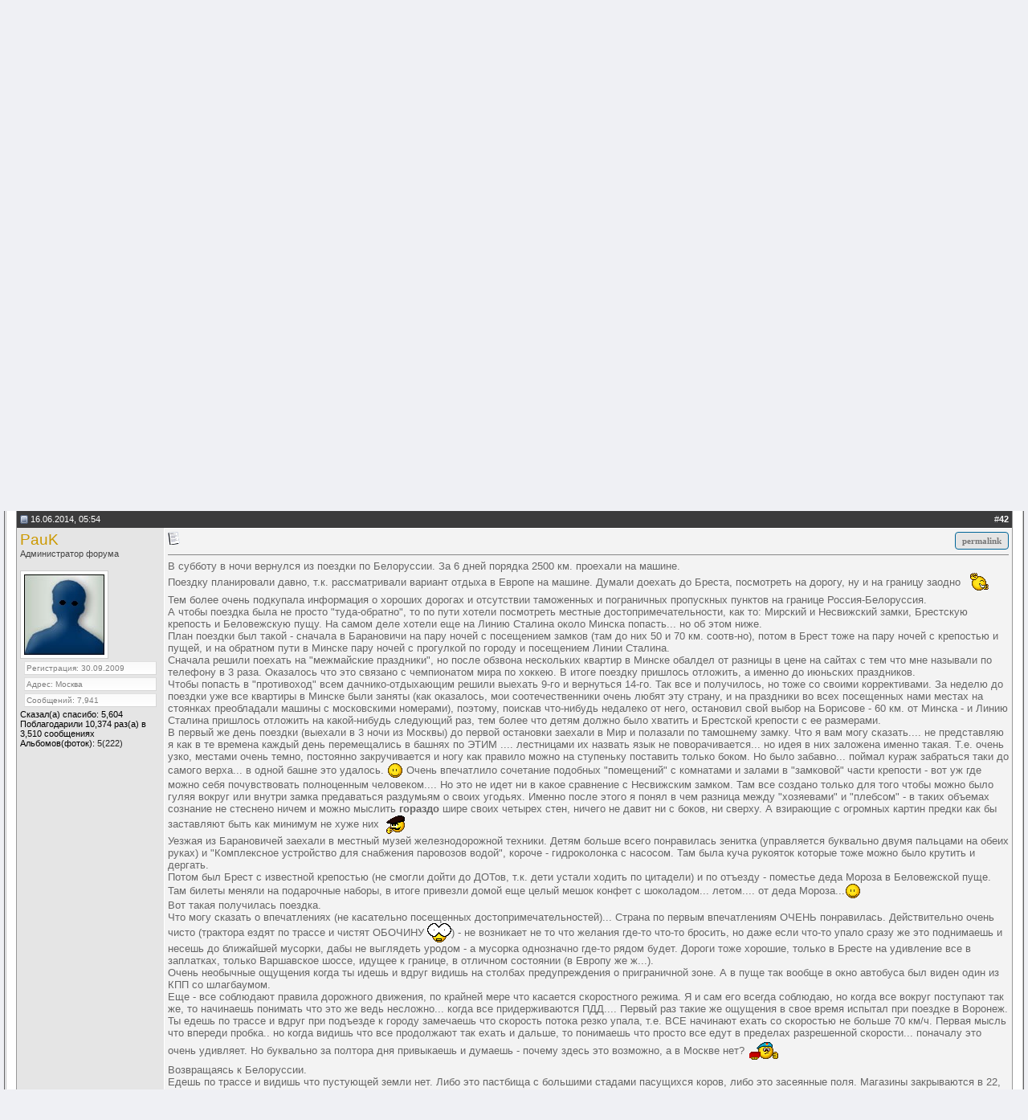

--- FILE ---
content_type: text/html; charset=UTF-8
request_url: http://rcforum.su/showthread.php?p=1071587
body_size: 38281
content:
<!DOCTYPE html PUBLIC "-//W3C//DTD XHTML 1.0 Transitional//EN" "http://www.w3.org/TR/xhtml1/DTD/xhtml1-transitional.dtd">
<html xmlns="http://www.w3.org/1999/xhtml" dir="ltr" lang="ru">
<head>
	<meta http-equiv="Content-Type" content="text/html; charset=UTF-8" />
<meta name="generator" content="notepad" />

<meta name="keywords" content=" Беларусь, " />
<meta name="description" content=" Беларусь RC - forum . ГЕОГРАФИЯ" />


<!-- CSS Stylesheet -->
<style type="text/css" id="vbulletin_css">
@import url("clientscript/vbulletin_css/style-43c49831-00075.css");
</style>
<link rel="stylesheet" type="text/css" href="clientscript/vbulletin_important.css?v=387" />


<!-- / CSS Stylesheet -->

<script type="text/javascript" src="http://ajax.googleapis.com/ajax/libs/yui/2.9.0/build/yahoo-dom-event/yahoo-dom-event.js?v=386"></script>
<script type="text/javascript" src="http://ajax.googleapis.com/ajax/libs/yui/2.9.0/build/connection/connection-min.js?v=387"></script>
<script type="text/javascript">
<!--
var SESSIONURL = "s=6c5f286f6c5ceaeb7f2865c306d533ed&";
var SECURITYTOKEN = "guest";
var IMGDIR_MISC = "images/visionsgreen/misc";
var vb_disable_ajax = parseInt("0", 10);
// -->
</script>
<script type="text/javascript" src="clientscript/vbulletin_global.js?v=387"></script>

<script type="text/javascript" src="clientscript/vbulletin_menu.js?v=387"></script>


	<link rel="alternate" type="application/rss+xml" title="Форум коллекционеров масштабных моделей автомобилей RSS Feed" href="external.php?type=RSS2" />
	
		<link rel="alternate" type="application/rss+xml" title="Форум коллекционеров масштабных моделей автомобилей - RC - forum . ГЕОГРАФИЯ - RSS Feed" href="external.php?type=RSS2&amp;forumids=48" />
	
<script type="text/javascript" src="clientscript/ame.js" ></script><script type="text/javascript" src="http://yui.yahooapis.com/combo?2.8.2r1/build/selector/selector-min.js&amp;2.8.2r1/build/event-delegate/event-delegate-min.js&amp;2.8.2r1/build/animation/animation-min.js"></script>
<script type="text/javascript" src="clientscript/yui/animation/animation-sh.js"></script>
<script type="text/javascript" src="clientscript/vsqspoiler.js"></script>
<link rel="stylesheet" type="text/css" href="clientscript/vbulletin_css/spoiler.css" /><script type="text/javascript" src="http://rcforum.su/clientscript/tcattd_imageresizer.js?v=1.2.7"></script>
<script type="text/javascript">
<!--
var tcimgrResizeMsg = 'Click the image to open in full size.';
var tcimgrWidthMax = 641;
var tcimgrWidthSizeTo = 641;
var tcimgrHeightMax = 641;
var tcimgrHeightSizeTo = 641;
var tcimgrWidthSizeToSigs = 400;
var tcimgrHeightSizeToSigs = 100;

YAHOO.util.Event.onDOMReady(tcattdImageResize);
// -->
</script>
<link rel="stylesheet" href="http://rcforum.su/clientscript/highslide/highslide.css" type="text/css" media="screen" />
<script type="text/javascript" src="http://rcforum.su/clientscript/highslide/highslide.js"></script>
<script type="text/javascript">
<!--
    hs.graphicsDir = 'http://rcforum.su/clientscript/highslide/graphics/';
    hs.align = 'center';
	hs.showCredits = false;
	hs.allowSizeReduction = true;
	hs.fullExpandPosition = 'bottom left';

// -->
</script>
<style type="text/css">
<!--
.highslide {
    outline: none;
}
.highslide-loading {
    background-image: url(http://rcforum.su/clientscript/highslide/graphics/loader.gif);
    background-repeat: no-repeat;
    background-position: 3px 1px;
}
a.highslide-full-expand {
	background-image: url(http://rcforum.su/clientscript/highslide/graphics/fullexpand.gif);
	background-repeat: no-repeat;
}
// -->
</style>
<script type="text/javascript">
<!--
var rbs_bburl = 'http://rcforum.su/rcforum.su';
// -->
</script>
<script type="text/javascript" src="http://rcforum.su/clientscript/kr_scripts/rbs_scripts/rbs_banner_sender.min.js"></script><script type="text/javascript" src="clientscript/post_thanks.js"></script>        <style type="text/css">
        <!--
        /* ============ Comments Tags ============ */
        .maincomm {
            background-color: #FFFFFF;
            width: 90%;
            margin: 5px 20px 20px;
            border: 1px solid #8394B2;
            border-left: 4px solid #8394B2;
        }
        
        .headcomm {
            font-family: Verdana, Arial, Helvetica, sans-serif;
            font-size: 12px;
            font-weight: bold;
            color: black;
            text-align: center;
            padding: 5px;
            border-bottom: 1px solid #8394B2;
        }
        
        .commadm {
            background-color: #BBD2FB;
        }
        
        .commmod {
            background-color: #FBBFBB;
        }
        
        .bodycomm {
            margin: 5px;
        }
        
        .commai {
            background: url(images/visionsgreen/misc/admin.gif) left center no-repeat;
        }
        
        .commmi {
            background: url(images/visionsgreen/misc/mod.gif) left center no-repeat;
        }
        
        .commblock {
            margin-left: 20px;
        }
        
        .nacomm {
            font-weight: bold;
            color: blue;
        }
        
        .nmcomm {
            font-weight: bold;
            color: red;
        }
        -->
        </style><script type="text/javascript" src="clientscript/post_groan.js"></script>
	<title> Беларусь -   - Форум коллекционеров масштабных моделей автомобилей</title>
	<script type="text/javascript" src="clientscript/vbulletin_post_loader.js?v=387"></script>
	<style type="text/css" id="vbulletin_showthread_css">
	<!--
	
	#links div { white-space: nowrap; }
	#links img { vertical-align: middle; }
	-->
	</style>
</head>
<body onload="if (document.body.scrollIntoView &amp;&amp; (window.location.href.indexOf('#') == -1 || window.location.href.indexOf('#post') &gt; -1)) { fetch_object('currentPost').scrollIntoView(true); }">
<!--георгиевская лента на 9 мая <layer name="lenta" top=0 left=0 >
<nolayer>
 <div id="lenta" style="position:absolute;  top:0; left:0;">
</nolayer>
<img border="0" src="lenta.gif" align="left">
<nolayer>
 </div>
</nolayer>
</layer>
георгиевская лента -->





<link rel="alternate stylesheet" type="text/css" media="screen" title="aquamarine" href="clientscript/vbulletin_css/aquamarine.css" />
<link rel="alternate stylesheet" type="text/css" media="screen" title="black" href="clientscript/vbulletin_css/black.css" />
<link rel="alternate stylesheet" type="text/css" media="screen" title="blue" href="clientscript/vbulletin_css/blue.css" />
<link rel="alternate stylesheet" type="text/css" media="screen" title="chartreuse" href="clientscript/vbulletin_css/chartreuse.css" />
<link rel="alternate stylesheet" type="text/css" media="screen" title="chestnut" href="clientscript/vbulletin_css/chestnut.css" />
<link rel="alternate stylesheet" type="text/css" media="screen" title="coral" href="clientscript/vbulletin_css/coral.css" />
<link rel="alternate stylesheet" type="text/css" media="screen" title="cyan" href="clientscript/vbulletin_css/cyan.css" />
<link rel="alternate stylesheet" type="text/css" media="screen" title="darkblue" href="clientscript/vbulletin_css/darkblue.css" />
<link rel="alternate stylesheet" type="text/css" media="screen" title="gold" href="clientscript/vbulletin_css/gold.css" />
<link rel="alternate stylesheet" type="text/css" media="screen" title="gray" href="clientscript/vbulletin_css/gray.css" />
<link rel="alternate stylesheet" type="text/css" media="screen" title="green" href="clientscript/vbulletin_css/green.css" />
<link rel="alternate stylesheet" type="text/css" media="screen" title="lightblue" href="clientscript/vbulletin_css/lightblue.css" />
<link rel="alternate stylesheet" type="text/css" media="screen" title="lightgreen" href="clientscript/vbulletin_css/lightgreen.css" />
<link rel="alternate stylesheet" type="text/css" media="screen" title="orange" href="clientscript/vbulletin_css/orange.css" />
<link rel="alternate stylesheet" type="text/css" media="screen" title="orchid" href="clientscript/vbulletin_css/orchid.css" />
<link rel="alternate stylesheet" type="text/css" media="screen" title="perfectblue" href="clientscript/vbulletin_css/perfectblue.css" />
<link rel="alternate stylesheet" type="text/css" media="screen" title="pink" href="clientscript/vbulletin_css/pink.css" />
<link rel="alternate stylesheet" type="text/css" media="screen" title="plum" href="clientscript/vbulletin_css/plum.css" />
<link rel="alternate stylesheet" type="text/css" media="screen" title="purple" href="clientscript/vbulletin_css/purple.css" />
<link rel="alternate stylesheet" type="text/css" media="screen" title="red" href="clientscript/vbulletin_css/red.css" />
<link rel="alternate stylesheet" type="text/css" media="screen" title="rosybrown" href="clientscript/vbulletin_css/rosybrown.css" />
<link rel="alternate stylesheet" type="text/css" media="screen" title="royalblue" href="clientscript/vbulletin_css/royalblue.css" />
<link rel="alternate stylesheet" type="text/css" media="screen" title="tan" href="clientscript/vbulletin_css/tan.css" />
<link rel="alternate stylesheet" type="text/css" media="screen" title="violet" href="clientscript/vbulletin_css/violet.css" />
<link rel="alternate stylesheet" type="text/css" media="screen" title="yellow" href="clientscript/vbulletin_css/yellow.css" />
<script src="clientscript/vbulletin_css/styleswitch.js" type="text/javascript"></script>
<a name="top"></a>
<div id="side_borders_inner">
<table border="0" width="100%" cellpadding="0" cellspacing="0" align="center">
    <tr align="left">
        <td class="sub" height="25">
                
                <!-- SapeIn -->
                
        </td>
        <td class="sub" height="25">
            <div id="topbar">
                <div class="colorchooser"><span>выберите цвет оформления:</span>
<a href="javascript:chooseStyle('none', 60)" style="background-color:#000000;"></a>
<a href="javascript:chooseStyle('aquamarine', 7)" style="background-image: url(clientscript/vbulletin_css/aquamarine.gif)"></a>
<a href="javascript:chooseStyle('black', 7)" style="background-image: url(clientscript/vbulletin_css/black.gif)"></a>
<a href="javascript:chooseStyle('blue', 7)" style="background-image: url(clientscript/vbulletin_css/blue.gif)"></a>
<a href="javascript:chooseStyle('chartreuse', 7)" style="background-image: url(clientscript/vbulletin_css/chartreuse.gif)"></a>
<a href="javascript:chooseStyle('chestnut', 7)" style="background-image: url(clientscript/vbulletin_css/chestnut.gif)"></a>
<a href="javascript:chooseStyle('coral', 7)" style="background-image: url(clientscript/vbulletin_css/coral.gif)"></a>
<a href="javascript:chooseStyle('cyan', 7)" style="background-image: url(clientscript/vbulletin_css/cyan.gif)"></a>
<a href="javascript:chooseStyle('darkblue', 7)" style="background-image: url(clientscript/vbulletin_css/darkblue.gif)"></a>
<a href="javascript:chooseStyle('gold', 7)" style="background-image: url(clientscript/vbulletin_css/gold.gif)"></a>
<a href="javascript:chooseStyle('gray', 7)" style="background-image: url(clientscript/vbulletin_css/gray.gif)"></a>
<a href="javascript:chooseStyle('green', 7)" style="background-image: url(clientscript/vbulletin_css/green.gif)"></a>
<a href="javascript:chooseStyle('lightblue', 7)" style="background-image: url(clientscript/vbulletin_css/lightblue.gif)"></a>
<a href="javascript:chooseStyle('lightgreen', 7)" style="background-image: url(clientscript/vbulletin_css/lightgreen.gif)"></a>
<a href="javascript:chooseStyle('orange', 7)" style="background-image: url(clientscript/vbulletin_css/orange.gif)"></a>
<a href="javascript:chooseStyle('orchid', 7)" style="background-image: url(clientscript/vbulletin_css/orchid.gif)"></a>
<a href="javascript:chooseStyle('perfectblue', 7)" style="background-image: url(clientscript/vbulletin_css/perfectblue.gif)"></a>
<a href="javascript:chooseStyle('pink', 7)" style="background-image: url(clientscript/vbulletin_css/pink.gif)"></a>
<a href="javascript:chooseStyle('plum', 7)" style="background-image: url(clientscript/vbulletin_css/plum.gif)"></a>
<a href="javascript:chooseStyle('purple', 7)" style="background-image: url(clientscript/vbulletin_css/purple.gif)"></a>
<a href="javascript:chooseStyle('red', 7)" style="background-image: url(clientscript/vbulletin_css/red.gif)"></a>
<a href="javascript:chooseStyle('rosybrown', 7)" style="background-image: url(clientscript/vbulletin_css/rosybrown.gif)"></a>
<a href="javascript:chooseStyle('royalblue', 7)" style="background-image: url(clientscript/vbulletin_css/royalblue.gif)"></a>
<a href="javascript:chooseStyle('tan', 7)" style="background-image: url(clientscript/vbulletin_css/tan.gif)"></a>
<a href="javascript:chooseStyle('violet', 7)" style="background-image: url(clientscript/vbulletin_css/violet.gif)"></a>
<a href="javascript:chooseStyle('yellow', 7)" style="background-image: url(clientscript/vbulletin_css/yellow.gif)"></a>
                </div> 
            </div>
        </td>
    </tr>
    <tr>
        <td width="100%" class="header_bg" colspan="2"> 
            <table width="100%" border="0" cellpadding="0" cellspacing="0">
                <tr> 
                    <td class="header_bg"><a href="forum.php?s=6c5f286f6c5ceaeb7f2865c306d533ed"><img src="images/visionsgreen/misc/header.gif" border="0" alt="Форум коллекционеров масштабных моделей автомобилей" /></a></td>
<td class="header_bg">

</td>

<td align=center></td>
<td>
<!-- breadcrumb, login, pm info -->
<table cellpadding="4" cellspacing="0" border="0" width="50%" align="right">
<tr>

	<td class="header" nowrap="nowrap" style="padding:0px">
		<!-- login form -->
		<form action="login.php?do=login" method="post" onsubmit="md5hash(vb_login_password, vb_login_md5password, vb_login_md5password_utf, 0)">
		<script type="text/javascript" src="clientscript/vbulletin_md5.js?v=387"></script>
		<table cellpadding="0" cellspacing="3" border="0">
		<tr>
			<td class="smallfont" style="white-space: nowrap;"><label for="navbar_username">Имя</label></td>
			<td><input type="text" class="bginput" style="font-size: 11px" name="vb_login_username" id="navbar_username" size="10" accesskey="u" tabindex="101" value="Имя" onfocus="if (this.value == 'Имя') this.value = '';" /></td>
			<td class="smallfont" nowrap="nowrap"><label for="cb_cookieuser_navbar"><input type="checkbox" name="cookieuser" value="1" tabindex="103" id="cb_cookieuser_navbar" accesskey="c" />Запомнить?</label></td>
		</tr>
		<tr>
			<td class="smallfont"><label for="navbar_password">Пароль</label></td>
			<td><input type="password" class="bginput" style="font-size: 11px" name="vb_login_password" id="navbar_password" size="10" tabindex="102" /></td>
			<td><input type="submit" class="button" value="Вход" tabindex="104" title="Введите ваше имя пользователя и пароль, чтобы войти, или нажмите кнопку 'Регистрация', чтобы зарегистрироваться." accesskey="s" /></td>
		</tr>
		</table>
<span></span>
		<input type="hidden" name="s" value="6c5f286f6c5ceaeb7f2865c306d533ed" />
		<input type="hidden" name="securitytoken" value="guest" />
		<input type="hidden" name="do" value="login" />
		<input type="hidden" name="vb_login_md5password" />
		<input type="hidden" name="vb_login_md5password_utf" />
		</form>
		<!-- / login form -->
	</td>
        
    </tr>
</table>
<!-- / breadcrumb, login, pm info -->
                    </td>
                </tr>
            </table>

        </td>
    </tr>
</table>





<!-- /logo -->
<!-- content table -->
<center>
<font color=red><b>
<!--[if IE 6]> Внимание! Ваш браузер очень устарел, обновите его по <a href=http://www.microsoft.com/rus/windows/internet-explorer/>этой ссылке</a>. Это избавит от ошибки при загрузке страниц форума. <![endif]-->
</b></font></center>


<!-- верхняя панель навигации -->
<tr>
	<td height="30" class="navbar-row" align="center">
		<table cellpadding="4" cellspacing="0" border="0" height="25" width="100%" align="center" class="navbar-row-table">
			<tr align="center" class="vbmenu_dark">

		
				<td class="vbmenu_control"><a href="../">Главная</a></td>
				<td class="vbmenu_control"><a href="../forum.php">Форум</a></td>
				<td class="vbmenu_control"><a href="http://scale-express.ru/" target="blank" style="color:#f55a00;">Аукцион</a></td>
		
<!--<td class="vbmenu_control"><a href="auction.php">Система аукционов </a> <img src=new.gif border=0></td>-->
				<td class="vbmenu_control"><a href="articles.php">Статьи</a></td>
				<td class="vbmenu_control"><a href="../all_albums.php">Все альбомы</a></td>
				<td class="vbmenu_control"><a href="../banlist.php">Банлист</a></td>


<td class="vbmenu_control"><a id="vbbloglinks" href="blog.php?s=6c5f286f6c5ceaeb7f2865c306d533ed">Дневники</a><script type="text/javascript">vbmenu_register("vbbloglinks");</script></td>




			</tr>
		</table>
	</td>
</tr>
<!-- верхняя панель навигации / -->

<!-- баннеры --><tr align=center><td>
<table align=center><tr><td></td><td>&nbsp;&nbsp;</td><td>
</td></tr></table>
</td></tr>
<!-- баннеры / -->
<!-- nav buttons bar -->
<tr>
	<td class="navbar-row" align="center">
		<table cellpadding="4" cellspacing="0" height="25" border="0" width="100%" align="center" class="navbar-row-table">
			<tr align="center" class="vbmenu_dark">

		
		
				<td class="vbmenu_control"><a href="register.php?s=6c5f286f6c5ceaeb7f2865c306d533ed" rel="nofollow">Регистрация</a></td>
		
		
		<td class="vbmenu_control"><a rel="help" href="faq.php?s=6c5f286f6c5ceaeb7f2865c306d533ed" accesskey="5">Справка</a></td>
		
			
			
		

		<td class="vbmenu_control"><a href="calendar.php?s=6c5f286f6c5ceaeb7f2865c306d533ed">Календарь</a></td>

		
			
				
				<td class="vbmenu_control"><a href="search.php?s=6c5f286f6c5ceaeb7f2865c306d533ed&amp;do=getdaily" accesskey="2">Сообщения за день</a></td>
				
				<td class="vbmenu_control"><a id="navbar_search" href="search.php?s=6c5f286f6c5ceaeb7f2865c306d533ed" accesskey="4" rel="nofollow">Поиск</a> </td>
			
			
		
		
		
	</tr>
	</table></td>
</tr>
</table>





	<table class="tborder" cellpadding="4" cellspacing="0" border="0" width="100%" align="center">
	<tr>
		<td class="alt1" width="100%"><strong>RC - forum . ГЕОГРАФИЯ</strong> <span class="smallfont">Виртуальные клубы по регионам и городам</span></td>
	</tr>
	</table>
	<br />


<!-- NAVBAR POPUP MENUS -->

	
	
	
	<!-- header quick search form -->
	<div class="vbmenu_popup" id="navbar_search_menu" style="display:none;margin-top:3px" align="left">
		<table cellpadding="4" cellspacing="1" border="0">
		<tr>
			<td class="thead">Поиск по форуму</td>
		</tr>
		<tr>
			<td class="vbmenu_option" title="nohilite">
				<form action="search.php?do=process" method="post">

					<input type="hidden" name="do" value="process" />
					<input type="hidden" name="quicksearch" value="1" />
					<input type="hidden" name="childforums" value="1" />
					<input type="hidden" name="exactname" value="1" />
					<input type="hidden" name="s" value="6c5f286f6c5ceaeb7f2865c306d533ed" />
					<input type="hidden" name="securitytoken" value="guest" />
					<div><input type="text" class="bginput" name="query" size="25" tabindex="1001" /><input type="hidden" name="securitytoken" value="guest" /><input type="submit" class="button" value="Вперёд" tabindex="1004" /></div>
					<div style="margin-top:4px">
						<label for="rb_nb_sp0"><input type="radio" name="showposts" value="0" id="rb_nb_sp0" tabindex="1002" checked="checked" />Отобразить темы</label>
						&nbsp;
						<label for="rb_nb_sp1"><input type="radio" name="showposts" value="1" id="rb_nb_sp1" tabindex="1003" />Отображать сообщения</label>
					</div>
				</form>
			</td>
		</tr>
		
		<tr>
			<td class="vbmenu_option"><a href="tags.php?s=6c5f286f6c5ceaeb7f2865c306d533ed" rel="nofollow">Поиск по метке</a></td>
		</tr>
		
		<tr>
			<td class="vbmenu_option"><a href="search.php?s=6c5f286f6c5ceaeb7f2865c306d533ed" accesskey="4" rel="nofollow">Расширенный поиск</a></td>
		</tr>
		
		</table>
	</div>
	<!-- / header quick search form -->
	



<!-- / NAVBAR POPUP MENUS -->
<!-- PAGENAV POPUP -->
	<div class="vbmenu_popup" id="pagenav_menu" style="display:none">
		<table cellpadding="4" cellspacing="1" border="0">
		<tr>
			<td class="thead" nowrap="nowrap">К странице...</td>
		</tr>
		<tr>
			<td class="vbmenu_option" title="nohilite">
			<form action="forum.php" method="get" onsubmit="return this.gotopage()" id="pagenav_form">
				<input type="text" class="bginput" id="pagenav_itxt" style="font-size:11px" size="4" />
				<input type="button" class="button" id="pagenav_ibtn" value="Вперёд" />
			</form>
			</td>
		</tr>
		</table>
	</div>
<!-- / PAGENAV POPUP -->

<!-- START MY POSTS MENU -->
<div class="vbmenu_popup" id="navbar_myposts_menu" style="display:none">
		<table cellpadding="4" cellspacing="1" border="0">
		<tr>
		<td class="thead">Мои сообщения</td>
		</tr>
		<tr>
		<td class="vbmenu_option"><a href="search.php?do=finduser&u=0">Мои сообщения</a></td>	
		</tr>
		<tr>
		<td class="vbmenu_option"><a href="search.php?do=process&showposts=0&starteronly=1&exactname=1&searchuser=Незарегистрированный">Мои активные темы</a></td>	
		</tr>
		<tr>
		<td class="vbmenu_option"><a href="search.php?do=process&showposts=0&starteronly=0&exactname=1&searchuser=Незарегистрированный">Темы с моими ответами</a></td>	
		</tr>
		</table>
	</div>
<!-- END MY POSTS MENU -->




<!-- open content container -->
<table border="0" width="100%" cellpadding="0" cellspacing="0" align="center">
<tr>
	<td class="content-row" valign="top">






<!-- breadcrumb -->
<div id="navbar-row">

	<div class="navbar navbar-top"><a href="forum.php?s=6c5f286f6c5ceaeb7f2865c306d533ed" accesskey="1">Форум коллекционеров масштабных моделей автомобилей</a> 
	<span class="navbar">&raquo; <a href="forumdisplay.php?s=6c5f286f6c5ceaeb7f2865c306d533ed&amp;f=7">RC FORUM - FOREVER</a></span>

	<span class="navbar">&raquo; <a href="forumdisplay.php?s=6c5f286f6c5ceaeb7f2865c306d533ed&amp;f=48">RC - forum . ГЕОГРАФИЯ</a></span>

	 &raquo; <strong>
	 Беларусь
</strong></div>

</div>
<br class="spacer8" />
<!-- / breadcrumb -->





<a name="poststop" id="poststop"></a>

<!-- controls above postbits -->
<table cellpadding="0" cellspacing="0" border="0" width="100%" style="margin-bottom:3px">
<tr valign="bottom">
	
		<td class="smallfont">




<a class="knopkabig" href="newreply.php?s=6c5f286f6c5ceaeb7f2865c306d533ed&amp;do=newreply&amp;noquote=1&amp;p=1015130" rel="nofollow">Ответ</a>




</td>
	
	<td align="right"><div class="pagenav" align="right">
<table class="tborder" cellpadding="3" cellspacing="0" border="0">
<tr>
	<td class="vbmenu_control" style="font-weight:normal">Страница 5 из 14</td>
	<td class="alt1" nowrap="nowrap"><a rel="start" class="smallfont" href="showthread.php?s=6c5f286f6c5ceaeb7f2865c306d533ed&amp;t=3038" title="Первая страница - с 1 по 10 из 134"><strong>&laquo;</strong> Первая</a></td>
	<td class="alt1"><a rel="prev" class="smallfont" href="showthread.php?s=6c5f286f6c5ceaeb7f2865c306d533ed&amp;t=3038&amp;page=4" title="Предыдущая страница - с 31 по 40 из 134">&lt;</a></td>
	<td class="alt1"><a class="smallfont" href="showthread.php?s=6c5f286f6c5ceaeb7f2865c306d533ed&amp;t=3038&amp;page=3" title="с 21 по 30 из 134">3</a></td><td class="alt1"><a class="smallfont" href="showthread.php?s=6c5f286f6c5ceaeb7f2865c306d533ed&amp;t=3038&amp;page=4" title="с 31 по 40 из 134">4</a></td>	<td class="alt2"><span class="smallfont" title="Показано с 41 по 50 из 134."><strong>5</strong></span></td>
 <td class="alt1"><a class="smallfont" href="showthread.php?s=6c5f286f6c5ceaeb7f2865c306d533ed&amp;t=3038&amp;page=6" title="с 51 по 60 из 134">6</a></td><td class="alt1"><a class="smallfont" href="showthread.php?s=6c5f286f6c5ceaeb7f2865c306d533ed&amp;t=3038&amp;page=7" title="с 61 по 70 из 134">7</a></td>
	<td class="alt1"><a rel="next" class="smallfont" href="showthread.php?s=6c5f286f6c5ceaeb7f2865c306d533ed&amp;t=3038&amp;page=6" title="Следующая страница - с 51 по 60 из 134">&gt;</a></td>
	<td class="alt1" nowrap="nowrap"><a class="smallfont" href="showthread.php?s=6c5f286f6c5ceaeb7f2865c306d533ed&amp;t=3038&amp;page=14" title="Последняя страница - с 131 по 134 из 134">Последняя <strong>&raquo;</strong></a></td>
	<td class="vbmenu_control" title="showthread.php?s=6c5f286f6c5ceaeb7f2865c306d533ed&amp;t=3038"><a name="PageNav"></a></td>
</tr>
</table>
</div></td>
</tr>
</table>
<!-- / controls above postbits -->

<!-- toolbar -->
<table class="tcat-rounded" cellpadding="0" cellspacing="0" border="0" width="100%" align="center">
	<tr>
		<td width="25" class="tcat-rounded-left"><img src="images/ca_evo_db/misc/spacer.gif" width="25" height="27" border="0" alt="" /></td>

	<td class="tcat" width="100%">
		<div class="smallfont">
		
		&nbsp;
		</div>
	</td>
	<td class="vbmenu_control" id="threadtools" nowrap="nowrap">
		<a href="/showthread.php?p=1071587&amp;nojs=1#goto_threadtools">Опции темы</a>
		<script type="text/javascript"> vbmenu_register("threadtools"); </script>
	</td>
	
	
	
	<td class="vbmenu_control" id="displaymodes" nowrap="nowrap">
		<a href="/showthread.php?p=1071587&amp;nojs=1#goto_displaymodes">Опции просмотра</a>
		<script type="text/javascript"> vbmenu_register("displaymodes"); </script>
	</td>
	

	

<td width="10" class="tcat-rounded-right"><img src="images/ca_evo_db/misc/spacer.gif" width="10" height="27" border="0" alt="" /></td>
	</tr>
</table>
<!-- / toolbar -->



<!-- end content table -->
	</td>
</tr>
</table>
<!-- / close content container -->

<!-- / end content table -->





<div id="posts"><!-- post #1015130 -->

	<!-- open content container -->
<table border="0" width="100%" cellpadding="0" cellspacing="0" align="center">
<tr>
	<td class="content-row" valign="top">
	<div id="edit1015130" style="padding:0px 0px 4px 0px">
	<!-- this is not the last post shown on the page -->



<table id="post1015130" class="tborder" cellpadding="4" cellspacing="0" border="0" width="100%" align="center">
<tr>
	
		<td class="thead" style="font-weight:normal; border-right: 0px" >
			<!-- status icon and date -->
			<a name="post1015130"><img class="inlineimg" src="images/ca_evo_db/statusicon/post_old.gif" alt="Старый" border="0" /></a>
			04.08.2013, 23:17
			
			<!-- / status icon and date -->
		</td>
		<td class="thead" style="font-weight:normal; border-left: 0px" align="right">
			&nbsp;
			#<a href="showpost.php?s=6c5f286f6c5ceaeb7f2865c306d533ed&amp;p=1015130&amp;postcount=41" target="new" rel="nofollow" id="postcount1015130" name="41"><strong>41</strong></a>
			
		</td>
	
</tr>
<tr valign="top">
	<td bgcolor=#E5E5E5 width="175" style="border-top: 0px; border-bottom: 0px">

			<div id="postmenu_1015130">
				
				<a class="bigusername" href="member.php?s=6c5f286f6c5ceaeb7f2865c306d533ed&amp;u=19010">andreyoff</a>
				<script type="text/javascript"> vbmenu_register("postmenu_1015130", true); </script>
				
			</div>

			
			
			

			
				<div class="photo shapa">
					&nbsp;<br /><a href="member.php?s=6c5f286f6c5ceaeb7f2865c306d533ed&amp;u=19010">



<!-- avatara --><span></span>
<img src="customavatars/avatar19010_6.gif" width="100" height="97" alt="Аватар для andreyoff" border="0" /></a>
				</div>
			

			<div class="smallfont">
				<!--&nbsp;<br />
<br />-->
				<div class="postdata">Регистрация: 12.07.2009</div>
				<div class="postdata">Адрес: г. Орёл</div>
				
			<div class="postdata">
					Сообщений: 2,316
				</div>
				 
	<div>Сказал(а) спасибо: 8,593</div>
	<div>
		
			
				Поблагодарили 14,560 раз(а) в 1,705 сообщениях
			
		
	</div>
				<div>
					Альбомов(фоток): <a href="album.php?u=19010" rel="nofollow">2(77)</a>
				</div>

				<!--
				<div class="postdata"><span id="repdisplay_1015130_19010"><img class="inlineimg" src="images/ca_evo_db/reputation/reputation_pos.gif" alt="andreyoff " border="0" /><img class="inlineimg" src="images/ca_evo_db/reputation/reputation_pos.gif" alt="andreyoff " border="0" /><img class="inlineimg" src="images/ca_evo_db/reputation/reputation_pos.gif" alt="andreyoff " border="0" /><img class="inlineimg" src="images/ca_evo_db/reputation/reputation_pos.gif" alt="andreyoff " border="0" /><img class="inlineimg" src="images/ca_evo_db/reputation/reputation_pos.gif" alt="andreyoff " border="0" /><img class="inlineimg" src="images/ca_evo_db/reputation/reputation_highpos.gif" alt="andreyoff " border="0" /><img class="inlineimg" src="images/ca_evo_db/reputation/reputation_highpos.gif" alt="andreyoff " border="0" /><img class="inlineimg" src="images/ca_evo_db/reputation/reputation_highpos.gif" alt="andreyoff " border="0" /><img class="inlineimg" src="images/ca_evo_db/reputation/reputation_highpos.gif" alt="andreyoff " border="0" /><img class="inlineimg" src="images/ca_evo_db/reputation/reputation_highpos.gif" alt="andreyoff " border="0" /><img class="inlineimg" src="images/ca_evo_db/reputation/reputation_highpos.gif" alt="andreyoff " border="0" /></span></div>-->
				
				<div>    </div>
			</div>
<img src="clear.gif" width="175" height="1" border="0" alt="" />

	</td>
	
	<td class="alt1" width="100%" id="td_post_1015130">
	

		
		
			<!-- icon and title -->
<!-- кнопка прямой ссылки -->

<div style="float: right">
<input type="button" style="height:22px; padding: 1px 8px" value="permalink" class="knopka" onClick="prompt('Прямая ссылка на это сообщение:','http://rcforum.su/showthread.php?p=1015130#post1015130')">
</div>

<!-- конец кнопки прямой ссылки -->






			<div class="smallfont post-title">
				<img class="inlineimg" src="http://rcforum.su/images/icons/icon1.gif" alt="По умолчанию" border="0" />
				
			</div>
			<hr size="1" style="color:#E1E1E1; background-color:#E1E1E1" />
			<!-- / icon and title -->
		

		<!-- message -->
		<div id="post_message_1015130">
			
			<table class="bbcode-rounded bbcode-rounded-quote" cellspacing="0">
<tr>
	<td class="bbcode-rounded-header"><div><span></span></div></td>
</tr>
<tr>
	<td class="bbcode-rounded-author">
		
			Сообщение от <strong>PauK</strong>
			<a href="showthread.php?s=6c5f286f6c5ceaeb7f2865c306d533ed&amp;p=1015129#post1015129" rel="nofollow"><img class="inlineimg" src="images/ca_evo_db/buttons/viewpost.gif" border="0" alt="Посмотреть сообщение" /></a>
		
	</td>
</tr>
<tr>
	<td class="bbcode-rounded-content">
		Спасибо за предупреждение.<br />
Я планирую этой осенью съездить, если ничего не изменится...
	</td>
</tr>
<tr>
	<td class="bbcode-rounded-footer"><div><span></span></div></td>
</tr>
</table><font color="black">Ох, представляю, какая в Беловежской Пуще красота будет!</font>
		</div>
		<!-- / message -->

		

		

		

		
		<!-- sig -->
			<div>
				__________________<br />
				Константин Андреев<br />
Моя визитка на форуме:<br />
<a href="http://rcforum.su/showthread.php?t=3599&amp;highlight=andreyoff" target="_blank">http://rcforum.su/showthread.php?t=3...ight=andreyoff</a>
			</div>
		<!-- / sig -->
		

		

		

	</td>
</tr>
<tr>
	<td class="alt2 alt-noimage" style="border-top: 0px" valign="bottom">
		<img class="inlineimg" src="images/ca_evo_db/statusicon/user_offline.gif" alt="andreyoff вне форума" border="0" />


		
		
		
		
<!-- бан в теме начало -->

<!-- бан в теме конец -->
		&nbsp;
	</td>
	
	<td class="alt1" align="right">
	

<!-- controls -->
<!-- правка -->
		
<!-- правка / -->

		
<!-- цитата -->
		
<a class="knopka" href="newreply.php?s=6c5f286f6c5ceaeb7f2865c306d533ed&amp;do=newreply&amp;p=1015130" rel="nofollow" title="Ответить с цитированием">Цитата</a>
		
<!-- цитата / -->

<!-- быстрый ответ -->
		
<!-- быстрый ответ / -->
		
		
		
		
			
		
		
<!-- / controls -->






	</td>
</tr>
</table>
 <div id="post_thanks_box_1015130"></div> <div id="post_groan_box_1015130"></div>

<!-- post 1015130 popup menu -->
<div class="vbmenu_popup" id="postmenu_1015130_menu" style="display:none">
	<table cellpadding="4" cellspacing="1" border="0">
	<tr>
		<td class="thead">andreyoff</td>
	</tr>
	
		<tr><td class="vbmenu_option"><a href="member.php?s=6c5f286f6c5ceaeb7f2865c306d533ed&amp;u=19010">Посмотреть профиль</a></td></tr>
	
	
	
	
		<tr><td class="vbmenu_option"><a href="http://andreyoff.livejournal.com/">Посетить домашнюю страницу andreyoff</a></td></tr>
	
	
		<tr><td class="vbmenu_option"><a href="search.php?s=6c5f286f6c5ceaeb7f2865c306d533ed&amp;do=finduser&amp;u=19010" rel="nofollow">Найти ещё сообщения от andreyoff</a></td></tr>
	
	
<!-- бан в теме начало -->

<!-- бан в теме конец -->
	<tr><td class="vbmenu_option"><a href="album.php?u=19010">Альбомы andreyoff</a></td></tr>
	</table>
</div>
<!-- / post 1015130 popup menu -->


	</div>
		</td>
</tr>
</table>
<!-- / close content container -->


<!-- / post #1015130 -->
<table align=center><tr><td></td><td width="20">&nbsp;</td><td></td></tr></table><!-- post #1071587 -->

	<!-- open content container -->
<table border="0" width="100%" cellpadding="0" cellspacing="0" align="center">
<tr>
	<td class="content-row" valign="top">
	<div id="edit1071587" style="padding:0px 0px 4px 0px">
	<!-- this is not the last post shown on the page -->



<table id="post1071587" class="tborder" cellpadding="4" cellspacing="0" border="0" width="100%" align="center">
<tr>
	
		<td class="thead" style="font-weight:normal; border-right: 0px"  id="currentPost">
			<!-- status icon and date -->
			<a name="post1071587"><img class="inlineimg" src="images/ca_evo_db/statusicon/post_old.gif" alt="Старый" border="0" /></a>
			16.06.2014, 05:54
			
			<!-- / status icon and date -->
		</td>
		<td class="thead" style="font-weight:normal; border-left: 0px" align="right">
			&nbsp;
			#<a href="showpost.php?s=6c5f286f6c5ceaeb7f2865c306d533ed&amp;p=1071587&amp;postcount=42" target="new" rel="nofollow" id="postcount1071587" name="42"><strong>42</strong></a>
			
		</td>
	
</tr>
<tr valign="top">
	<td bgcolor=#E5E5E5 width="175" style="border-top: 0px; border-bottom: 0px">

			<div id="postmenu_1071587">
				
				<a class="bigusername" href="member.php?s=6c5f286f6c5ceaeb7f2865c306d533ed&amp;u=21029"><font color=#CC9900>PauK</font></a>
				<script type="text/javascript"> vbmenu_register("postmenu_1071587", true); </script>
				
			</div>

			<div class="smallfont usertitle">Администратор форума</div>
			
			

			
				<div class="photo shapa">
					&nbsp;<br /><a href="member.php?s=6c5f286f6c5ceaeb7f2865c306d533ed&amp;u=21029">



<!-- avatara --><span></span>
<img src="customavatars/avatar21029_19.gif" width="100" height="100" alt="Аватар для PauK" border="0" /></a>
				</div>
			

			<div class="smallfont">
				<!--&nbsp;<br />
<br />-->
				<div class="postdata">Регистрация: 30.09.2009</div>
				<div class="postdata">Адрес: Москва</div>
				
			<div class="postdata">
					Сообщений: 7,941
				</div>
				 
	<div>Сказал(а) спасибо: 5,604</div>
	<div>
		
			
				Поблагодарили 10,374 раз(а) в 3,510 сообщениях
			
		
	</div>
				<div>
					Альбомов(фоток): <a href="album.php?u=21029" rel="nofollow">5(222)</a>
				</div>

				<!--
				<div class="postdata"><span id="repdisplay_1071587_21029"><img class="inlineimg" src="images/ca_evo_db/reputation/reputation_off.gif" alt="PauK отключил(а) отображение уровня репутации" border="0" /></span></div>-->
				
				<div>    </div>
			</div>
<img src="clear.gif" width="175" height="1" border="0" alt="" />

	</td>
	
	<td class="alt1" width="100%" id="td_post_1071587">
	

		
		
			<!-- icon and title -->
<!-- кнопка прямой ссылки -->

<div style="float: right">
<input type="button" style="height:22px; padding: 1px 8px" value="permalink" class="knopka" onClick="prompt('Прямая ссылка на это сообщение:','http://rcforum.su/showthread.php?p=1071587#post1071587')">
</div>

<!-- конец кнопки прямой ссылки -->






			<div class="smallfont post-title">
				<img class="inlineimg" src="http://rcforum.su/images/icons/icon1.gif" alt="По умолчанию" border="0" />
				
			</div>
			<hr size="1" style="color:#E1E1E1; background-color:#E1E1E1" />
			<!-- / icon and title -->
		

		<!-- message -->
		<div id="post_message_1071587">
			
			В субботу в ночи вернулся из поездки по Белоруссии. За 6 дней порядка 2500 км. проехали на машине.<br />
Поездку планировали давно, т.к. рассматривали вариант отдыха в Европе на машине. Думали доехать до Бреста, посмотреть на дорогу, ну и на границу заодно <img src="images/smilies/kolobki/yahoo.gif" border="0" alt="" title="Яхууу" class="inlineimg" /> Тем более очень подкупала информация о хороших дорогах и отсутствии таможенных и пограничных пропускных пунктов на границе Россия-Белоруссия.<br />
А чтобы поездка была не просто "туда-обратно", то по пути хотели посмотреть местные достопримечательности, как то: Мирский и Несвижский замки, Брестскую крепость и Беловежскую пущу. На самом деле хотели еще на Линию Сталина около Минска попасть... но об этом ниже.<br />
План поездки был такой - сначала в Барановичи на пару ночей с посещением замков (там до них 50 и 70 км. соотв-но), потом в Брест тоже на пару ночей с крепостью и пущей, и на обратном пути в Минске пару ночей с прогулкой по городу и посещением Линии Сталина.<br />
Сначала решили поехать на "межмайские праздники", но после обзвона нескольких квартир в Минске обалдел от разницы в цене на сайтах с тем что мне называли по телефону в 3 раза. Оказалось что это связано с чемпионатом мира по хоккею. В итоге поездку пришлось отложить, а именно до июньских праздников.<br />
Чтобы попасть в "противоход" всем дачнико-отдыхающим решили выехать 9-го и вернуться 14-го. Так все и получилось, но тоже со своими коррективами. За неделю до поездки уже все квартиры в Минске были заняты (как оказалось, мои соотечественники очень любят эту страну, и на праздники во всех посещенных нами местах на стоянках преобладали машины с московскими номерами), поэтому, поискав что-нибудь недалеко от него, остановил свой выбор на Борисове - 60 км. от Минска - и Линию Сталина пришлось отложить на какой-нибудь следующий раз, тем более что детям должно было хватить и Брестской крепости с ее размерами.<br />
В первый же день поездки (выехали в 3 ночи из Москвы) до первой остановки заехали в Мир и полазали по тамошнему замку. Что я вам могу сказать.... не представляю я как в те времена каждый день перемещались в башнях по ЭТИМ .... лестницами их назвать язык не поворачивается... но идея в них заложена именно такая. Т.е. очень узко, местами очень темно, постоянно закручивается и ногу как правило можно на ступеньку поставить только боком. Но было забавно... поймал кураж забраться таки до самого верха... в одной башне это удалось. <img src="images/smilies/kolobki/yes.gif" border="0" alt="" title="Да" class="inlineimg" /> Очень впечатлило сочетание подобных "помещений" с комнатами и залами в "замковой" части крепости - вот уж где можно себя почувствовать полноценным человеком.... Но это не идет ни в какое сравнение с Несвижским замком. Там все создано только для того чтобы можно было гуляя вокруг или внутри замка предаваться раздумьям о своих угодьях. Именно после этого я понял в чем разница между "хозяевами" и "плебсом" - в таких объемах сознание не стеснено ничем и можно мыслить <b>гораздо </b>шире своих четырех стен, ничего не давит ни с боков, ни сверху. А взирающие с огромных картин предки как бы заставляют быть как минимум не хуже них <img src="images/smilies/kolobki/buba.gif" border="0" alt="" title="Грузин" class="inlineimg" /><br />
Уезжая из Барановичей заехали в местный музей железнодорожной техники. Детям больше всего понравилась зенитка (управляется буквально двумя пальцами на обеих руках) и "Комплексное устройство для снабжения паровозов водой", короче - гидроколонка с насосом. Там была куча рукояток которые тоже можно было крутить и дергать.<br />
Потом был Брест с известной крепостью (не смогли дойти до ДОТов, т.к. дети устали ходить по цитадели) и по отъезду - поместье деда Мороза в Беловежской пуще. Там билеты меняли на подарочные наборы, в итоге привезли домой еще целый мешок конфет с шоколадом... летом.... от деда Мороза...<img src="images/smilies/kolobki/yes.gif" border="0" alt="" title="Да" class="inlineimg" /><br />
Вот такая получилась поездка.<br />
Что могу сказать о впечатлениях (не касательно посещенных достопримечательностей)... Страна по первым впечатлениям ОЧЕНЬ понравилась. Действительно очень чисто (трактора ездят по трассе и чистят ОБОЧИНУ <img src="/images/smilies/kolobki/supershok.gif" border="0" alt="" title="супершок" class="inlineimg" />) - не возникает не то что желания где-то что-то бросить, но даже если что-то упало сразу же это поднимаешь и несешь до ближайшей мусорки, дабы не выглядеть уродом - а мусорка однозначно где-то рядом будет. Дороги тоже хорошие, только в Бресте на удивление все в заплатках, только Варшавское шоссе, идущее к границе, в отличном состоянии (в Европу же ж...).<br />
Очень необычные ощущения когда ты идешь и вдруг видишь на столбах предупреждения о приграничной зоне. А в пуще так вообще в окно автобуса был виден один из КПП со шлагбаумом.<br />
Еще - все соблюдают правила дорожного движения, по крайней мере что касается скоростного режима. Я и сам его всегда соблюдаю, но когда все вокруг поступают так же, то начинаешь понимать что это же ведь несложно... когда все придерживаются ПДД.... Первый раз такие же ощущения в свое время испытал при поездке в Воронеж. Ты едешь по трассе и вдруг при подъезде к городу замечаешь что скорость потока резко упала, т.е. ВСЕ начинают ехать со скоростью не больше 70 км/ч. Первая мысль что впереди пробка.. но когда видишь что все продолжают так ехать и дальше, то понимаешь что просто все едут в пределах разрешенной скорости... поначалу это очень удивляет. Но буквально за полтора дня привыкаешь и думаешь - почему здесь это возможно, а в Москве нет? <img src="images/smilies/kolobki/comando.gif" border="0" alt="" title="Вдв" class="inlineimg" /><br />
Возвращаясь к Белоруссии. <br />
Едешь по трассе и видишь что пустующей земли нет. Либо это пастбища с большими стадами пасущихся коров, либо это засеянные поля. Магазины закрываются в 22, самое позднее - 23. Видимо потому что люди ночью не по магазинам ходят, а спят, потому что утром на работу и пахать...<br />
Бензин даже чуть дешевле чем в России (разница порядка 10-20 копеек), и везде по одной цене - что в городе, что на трассе, на ЛЮБОЙ заправке. <img src="images/smilies/kolobki/shok.gif" border="0" alt="" title="Шок" class="inlineimg" /><br />
Границу действительно проезжаешь без остановок - вот ты в России, а вот через несколько метров уже в другой стране. Очень удобно.<br />
Трафик на трассе очень маленький... хотя может опять нам так повезло.<br />
Мы попали в какой-то "сезон ветров" - дуло постоянно и периодически очень сильно. Как нам сказали местные жители, это не всегда так, а просто нам "повезло".<br />
Привез с собой больше 1500 фотографий. Теперь надо всю эту кучу отфильтровать и обработать. Видимо из-за ветров на протяжении всей поездки были необычайно красивые облака, поэтому по трассе периодически запечатлевал разнообразные виды.<br />
Сейчас выложу несколько готовых снимков. Более обширные фотоотчеты будут позже.<br />
<br />
ПыСы.<br />
Да, чуть не забыл... Там реально летают аисты, стоят на полях выклевывают посевы и гнездятся на столбах. Я просто обалдел с них...
		</div>
		<!-- / message -->

		
		<!-- attachments -->
			<div style="padding:4px">
			
				<div class="bbcode-rounded bbcode-rounded-attach">
					<div class="bbcode-rounded-header"><div><span></span></div></div>
					<div class="bbcode-rounded-author">Миниатюры:</div>
					<div class="bbcode-rounded-content">
						<table cellpadding="0" cellspacing="3" border="0">
						
<a href="attachment.php?s=6c5f286f6c5ceaeb7f2865c306d533ed&amp;attachmentid=863396&amp;d=1402883222" rel="nofollow" id="attach863396"><img class="thumbnail" src="attachment.php?s=6c5f286f6c5ceaeb7f2865c306d533ed&amp;attachmentid=863396&amp;stc=1&amp;thumb=1&amp;d=1402883222" border="0" alt="20140609-080910.jpg" /></a>
&nbsp;

<a href="attachment.php?s=6c5f286f6c5ceaeb7f2865c306d533ed&amp;attachmentid=863397&amp;d=1402883222" rel="nofollow" id="attach863397"><img class="thumbnail" src="attachment.php?s=6c5f286f6c5ceaeb7f2865c306d533ed&amp;attachmentid=863397&amp;stc=1&amp;thumb=1&amp;d=1402883222" border="0" alt="20140609-084925.jpg" /></a>
&nbsp;

<a href="attachment.php?s=6c5f286f6c5ceaeb7f2865c306d533ed&amp;attachmentid=863398&amp;d=1402883253" rel="nofollow" id="attach863398"><img class="thumbnail" src="attachment.php?s=6c5f286f6c5ceaeb7f2865c306d533ed&amp;attachmentid=863398&amp;stc=1&amp;thumb=1&amp;d=1402883253" border="0" alt="20140609-181934.jpg" /></a>
&nbsp;<br /><br />

<a href="attachment.php?s=6c5f286f6c5ceaeb7f2865c306d533ed&amp;attachmentid=863399&amp;d=1402883253" rel="nofollow" id="attach863399"><img class="thumbnail" src="attachment.php?s=6c5f286f6c5ceaeb7f2865c306d533ed&amp;attachmentid=863399&amp;stc=1&amp;thumb=1&amp;d=1402883253" border="0" alt="20140610-155316.jpg" /></a>
&nbsp;

<a href="attachment.php?s=6c5f286f6c5ceaeb7f2865c306d533ed&amp;attachmentid=863400&amp;d=1402883253" rel="nofollow" id="attach863400"><img class="thumbnail" src="attachment.php?s=6c5f286f6c5ceaeb7f2865c306d533ed&amp;attachmentid=863400&amp;stc=1&amp;thumb=1&amp;d=1402883253" border="0" alt="20140610-160853.jpg" /></a>
&nbsp;

<a href="attachment.php?s=6c5f286f6c5ceaeb7f2865c306d533ed&amp;attachmentid=863401&amp;d=1402883289" rel="nofollow" id="attach863401"><img class="thumbnail" src="attachment.php?s=6c5f286f6c5ceaeb7f2865c306d533ed&amp;attachmentid=863401&amp;stc=1&amp;thumb=1&amp;d=1402883289" border="0" alt="20140611-181607.jpg" /></a>
&nbsp;<br /><br />

<a href="attachment.php?s=6c5f286f6c5ceaeb7f2865c306d533ed&amp;attachmentid=863402&amp;d=1402883289" rel="nofollow" id="attach863402"><img class="thumbnail" src="attachment.php?s=6c5f286f6c5ceaeb7f2865c306d533ed&amp;attachmentid=863402&amp;stc=1&amp;thumb=1&amp;d=1402883289" border="0" alt="20140611-181915.jpg" /></a>
&nbsp;

<a href="attachment.php?s=6c5f286f6c5ceaeb7f2865c306d533ed&amp;attachmentid=863403&amp;d=1402883289" rel="nofollow" id="attach863403"><img class="thumbnail" src="attachment.php?s=6c5f286f6c5ceaeb7f2865c306d533ed&amp;attachmentid=863403&amp;stc=1&amp;thumb=1&amp;d=1402883289" border="0" alt="20140613-141300.jpg" /></a>
&nbsp;

<a href="attachment.php?s=6c5f286f6c5ceaeb7f2865c306d533ed&amp;attachmentid=863404&amp;d=1402883313" rel="nofollow" id="attach863404"><img class="thumbnail" src="attachment.php?s=6c5f286f6c5ceaeb7f2865c306d533ed&amp;attachmentid=863404&amp;stc=1&amp;thumb=1&amp;d=1402883313" border="0" alt="20140613-140610.jpg" /></a>
&nbsp;<br /><br />

<a href="attachment.php?s=6c5f286f6c5ceaeb7f2865c306d533ed&amp;attachmentid=863405&amp;d=1402883313" rel="nofollow" id="attach863405"><img class="thumbnail" src="attachment.php?s=6c5f286f6c5ceaeb7f2865c306d533ed&amp;attachmentid=863405&amp;stc=1&amp;thumb=1&amp;d=1402883313" border="0" alt="20140613-204350.jpg" /></a>
&nbsp;

<a href="attachment.php?s=6c5f286f6c5ceaeb7f2865c306d533ed&amp;attachmentid=863406&amp;d=1402883313" rel="nofollow" id="attach863406"><img class="thumbnail" src="attachment.php?s=6c5f286f6c5ceaeb7f2865c306d533ed&amp;attachmentid=863406&amp;stc=1&amp;thumb=1&amp;d=1402883313" border="0" alt="20140613-204352.jpg" /></a>
&nbsp;

<a href="attachment.php?s=6c5f286f6c5ceaeb7f2865c306d533ed&amp;attachmentid=863407&amp;d=1402883518" rel="nofollow" id="attach863407"><img class="thumbnail" src="attachment.php?s=6c5f286f6c5ceaeb7f2865c306d533ed&amp;attachmentid=863407&amp;stc=1&amp;thumb=1&amp;d=1402883518" border="0" alt="20140610-182708.jpg" /></a>
&nbsp;<br /><br />

<a href="attachment.php?s=6c5f286f6c5ceaeb7f2865c306d533ed&amp;attachmentid=863408&amp;d=1402883518" rel="nofollow" id="attach863408"><img class="thumbnail" src="attachment.php?s=6c5f286f6c5ceaeb7f2865c306d533ed&amp;attachmentid=863408&amp;stc=1&amp;thumb=1&amp;d=1402883518" border="0" alt="20140611-150446.jpg" /></a>
&nbsp;

<a href="attachment.php?s=6c5f286f6c5ceaeb7f2865c306d533ed&amp;attachmentid=863409&amp;d=1402883518" rel="nofollow" id="attach863409"><img class="thumbnail" src="attachment.php?s=6c5f286f6c5ceaeb7f2865c306d533ed&amp;attachmentid=863409&amp;stc=1&amp;thumb=1&amp;d=1402883518" border="0" alt="20140611-151356.jpg" /></a>
&nbsp;

<a href="attachment.php?s=6c5f286f6c5ceaeb7f2865c306d533ed&amp;attachmentid=863410&amp;d=1402883626" rel="nofollow" id="attach863410"><img class="thumbnail" src="attachment.php?s=6c5f286f6c5ceaeb7f2865c306d533ed&amp;attachmentid=863410&amp;stc=1&amp;thumb=1&amp;d=1402883626" border="0" alt="20140612_150609.jpg" /></a>
&nbsp;<br /><br />

<a href="attachment.php?s=6c5f286f6c5ceaeb7f2865c306d533ed&amp;attachmentid=863411&amp;d=1402883626" rel="nofollow" id="attach863411"><img class="thumbnail" src="attachment.php?s=6c5f286f6c5ceaeb7f2865c306d533ed&amp;attachmentid=863411&amp;stc=1&amp;thumb=1&amp;d=1402883626" border="0" alt="20140612_150109.jpg" /></a>
&nbsp;

<a href="attachment.php?s=6c5f286f6c5ceaeb7f2865c306d533ed&amp;attachmentid=863412&amp;d=1402883626" rel="nofollow" id="attach863412"><img class="thumbnail" src="attachment.php?s=6c5f286f6c5ceaeb7f2865c306d533ed&amp;attachmentid=863412&amp;stc=1&amp;thumb=1&amp;d=1402883626" border="0" alt="20140612_153254.jpg" /></a>
&nbsp;

						</table>
					</div>
					<div class="bbcode-rounded-footer"><div><span></span></div></div>
				</div>
			
			

			

			
			
			

			</div>
		<!-- / attachments -->
		

		

		

		
		<!-- sig -->
			<div>
				__________________<br />
				<i>С Уважением, Андрей.</i><br />
<a href="http://rcforum.su/showthread.php?t=12615" target="_blank">Визитка</a><br />
<br />
Мои любимые места:<br />
<a href="http://rcforum.su/showthread.php?p=1017211#post1017211" target="_blank">Евпатория</a><a href="http://rcforum.su/showthread.php?p=1090308#post1090308" target="_blank">... в миниатюре.</a><br />
<a href="http://rcforum.su/showthread.php?p=1084239#post1084239" target="_blank">Крым в миниатюре</a>, <a href="http://rcforum.su/showthread.php?p=1168302#post1168302" target="_blank">Бахчисарай</a>, <a href="http://rcforum.su/showthread.php?p=1168373#post1168373" target="_blank">Массандровский дворец</a><br />
<a href="http://rcforum.su/showthread.php?p=1181507#post1181507" target="_blank">Запад Крыма</a>, <a href="http://rcforum.su/showthread.php?p=1094873#post1094873" target="_blank">Молочное</a><br />
<a href="http://rcforum.su/showthread.php?p=1071587#post1071587" target="_blank">Белоруссия</a>, <a href="http://rcforum.su/showthread.php?p=1072668#post1072668" target="_blank">Брест</a>, <a href="http://rcforum.su/showthread.php?p=1079368#post1079368" target="_blank">Минск</a>
			</div>
		<!-- / sig -->
		

		

		

	</td>
</tr>
<tr>
	<td class="alt2 alt-noimage" style="border-top: 0px" valign="bottom">
		<img class="inlineimg" src="images/ca_evo_db/statusicon/user_offline.gif" alt="PauK вне форума" border="0" />


		
		
		
		
<!-- бан в теме начало -->

<!-- бан в теме конец -->
		&nbsp;
	</td>
	
	<td class="alt1" align="right">
	

<!-- controls -->
<!-- правка -->
		
<!-- правка / -->

		
<!-- цитата -->
		
<a class="knopka" href="newreply.php?s=6c5f286f6c5ceaeb7f2865c306d533ed&amp;do=newreply&amp;p=1071587" rel="nofollow" title="Ответить с цитированием">Цитата</a>
		
<!-- цитата / -->

<!-- быстрый ответ -->
		
<!-- быстрый ответ / -->
		
		
		
		
			
		
		
<!-- / controls -->






	</td>
</tr>
</table>
 <div id="post_thanks_box_1071587"><div style="padding:4px 0px 0px 0px">
	<table class="tborder" cellpadding="4" cellspacing="0" border="0" width="100%" align="center">
		<tr valign="top">
			<td class="alt2" width="175">
				
					<strong>Сказали cпасибо (9):</strong>
				
				
				
			</td>
			<td class="alt1"><div> <a href="member.php?s=6c5f286f6c5ceaeb7f2865c306d533ed&amp;u=19010" rel="nofollow">andreyoff</a>&nbsp;(17.06.2014), <a href="member.php?s=6c5f286f6c5ceaeb7f2865c306d533ed&amp;u=11742" rel="nofollow">Antitrend</a>&nbsp;(21.06.2014), <a href="member.php?s=6c5f286f6c5ceaeb7f2865c306d533ed&amp;u=3558" rel="nofollow">BorodaDK</a>&nbsp;(17.06.2014), <a href="member.php?s=6c5f286f6c5ceaeb7f2865c306d533ed&amp;u=3362" rel="nofollow"><font color=#660099>Botya</font></a>&nbsp;(16.06.2014), <a href="member.php?s=6c5f286f6c5ceaeb7f2865c306d533ed&amp;u=901" rel="nofollow">Eugene</a>&nbsp;(16.06.2014), <a href="member.php?s=6c5f286f6c5ceaeb7f2865c306d533ed&amp;u=20763" rel="nofollow">GBorisG</a>&nbsp;(16.06.2014), <a href="member.php?s=6c5f286f6c5ceaeb7f2865c306d533ed&amp;u=30492" rel="nofollow">LANTAL</a>&nbsp;(21.06.2014), <a href="member.php?s=6c5f286f6c5ceaeb7f2865c306d533ed&amp;u=1976" rel="nofollow">Zlodey</a>&nbsp;(16.06.2014), <a href="member.php?s=6c5f286f6c5ceaeb7f2865c306d533ed&amp;u=14517" rel="nofollow">Т-ИГРище</a>&nbsp;(20.06.2014)</div></td>
		</tr>
	</table>
</div></div> <div id="post_groan_box_1071587"></div>

<!-- post 1071587 popup menu -->
<div class="vbmenu_popup" id="postmenu_1071587_menu" style="display:none">
	<table cellpadding="4" cellspacing="1" border="0">
	<tr>
		<td class="thead">PauK</td>
	</tr>
	
		<tr><td class="vbmenu_option"><a href="member.php?s=6c5f286f6c5ceaeb7f2865c306d533ed&amp;u=21029">Посмотреть профиль</a></td></tr>
	
	
	
	
	
		<tr><td class="vbmenu_option"><a href="search.php?s=6c5f286f6c5ceaeb7f2865c306d533ed&amp;do=finduser&amp;u=21029" rel="nofollow">Найти ещё сообщения от PauK</a></td></tr>
	
	
<!-- бан в теме начало -->

<!-- бан в теме конец -->
	<tr><td class="vbmenu_option"><a href="album.php?u=21029">Альбомы PauK</a></td></tr>
	</table>
</div>
<!-- / post 1071587 popup menu -->


	</div>
		</td>
</tr>
</table>
<!-- / close content container -->


<!-- / post #1071587 --><!-- post #1071588 -->

	<!-- open content container -->
<table border="0" width="100%" cellpadding="0" cellspacing="0" align="center">
<tr>
	<td class="content-row" valign="top">
	<div id="edit1071588" style="padding:0px 0px 4px 0px">
	<!-- this is not the last post shown on the page -->



<table id="post1071588" class="tborder" cellpadding="4" cellspacing="0" border="0" width="100%" align="center">
<tr>
	
		<td class="thead" style="font-weight:normal; border-right: 0px" >
			<!-- status icon and date -->
			<a name="post1071588"><img class="inlineimg" src="images/ca_evo_db/statusicon/post_old.gif" alt="Старый" border="0" /></a>
			16.06.2014, 06:00
			
			<!-- / status icon and date -->
		</td>
		<td class="thead" style="font-weight:normal; border-left: 0px" align="right">
			&nbsp;
			#<a href="showpost.php?s=6c5f286f6c5ceaeb7f2865c306d533ed&amp;p=1071588&amp;postcount=43" target="new" rel="nofollow" id="postcount1071588" name="43"><strong>43</strong></a>
			
		</td>
	
</tr>
<tr valign="top">
	<td bgcolor=#E5E5E5 width="175" style="border-top: 0px; border-bottom: 0px">

			<div id="postmenu_1071588">
				
				<a class="bigusername" href="member.php?s=6c5f286f6c5ceaeb7f2865c306d533ed&amp;u=21029"><font color=#CC9900>PauK</font></a>
				<script type="text/javascript"> vbmenu_register("postmenu_1071588", true); </script>
				
			</div>

			<div class="smallfont usertitle">Администратор форума</div>
			
			

			
				<div class="photo shapa">
					&nbsp;<br /><a href="member.php?s=6c5f286f6c5ceaeb7f2865c306d533ed&amp;u=21029">



<!-- avatara --><span></span>
<img src="customavatars/avatar21029_19.gif" width="100" height="100" alt="Аватар для PauK" border="0" /></a>
				</div>
			

			<div class="smallfont">
				<!--&nbsp;<br />
<br />-->
				<div class="postdata">Регистрация: 30.09.2009</div>
				<div class="postdata">Адрес: Москва</div>
				
			<div class="postdata">
					Сообщений: 7,941
				</div>
				 
	<div>Сказал(а) спасибо: 5,604</div>
	<div>
		
			
				Поблагодарили 10,374 раз(а) в 3,510 сообщениях
			
		
	</div>
				<div>
					Альбомов(фоток): <a href="album.php?u=21029" rel="nofollow">5(222)</a>
				</div>

				<!--
				<div class="postdata"><span id="repdisplay_1071588_21029"><img class="inlineimg" src="images/ca_evo_db/reputation/reputation_off.gif" alt="PauK отключил(а) отображение уровня репутации" border="0" /></span></div>-->
				
				<div>    </div>
			</div>
<img src="clear.gif" width="175" height="1" border="0" alt="" />

	</td>
	
	<td class="alt1" width="100%" id="td_post_1071588">
	

		
		
			<!-- icon and title -->
<!-- кнопка прямой ссылки -->

<div style="float: right">
<input type="button" style="height:22px; padding: 1px 8px" value="permalink" class="knopka" onClick="prompt('Прямая ссылка на это сообщение:','http://rcforum.su/showthread.php?p=1071588#post1071588')">
</div>

<!-- конец кнопки прямой ссылки -->






			<div class="smallfont post-title">
				<img class="inlineimg" src="http://rcforum.su/images/icons/icon1.gif" alt="По умолчанию" border="0" />
				
			</div>
			<hr size="1" style="color:#E1E1E1; background-color:#E1E1E1" />
			<!-- / icon and title -->
		

		<!-- message -->
		<div id="post_message_1071588">
			
			Да, еще в догонку.<br />
Я же там стал миллионером. И на обеды спокойно тратил под 300-400 тыщ <img src="images/smilies/kolobki/yahoo.gif" border="0" alt="" title="Яхууу" class="inlineimg" /><br />
И еще - букет из сушеной рыбы. Их там тоже на удивление много продают...У нас только у тетушек с рук у метро, как правило...
		</div>
		<!-- / message -->

		
		<!-- attachments -->
			<div style="padding:4px">
			
				<div class="bbcode-rounded bbcode-rounded-attach">
					<div class="bbcode-rounded-header"><div><span></span></div></div>
					<div class="bbcode-rounded-author">Миниатюры:</div>
					<div class="bbcode-rounded-content">
						<table cellpadding="0" cellspacing="3" border="0">
						
<a href="attachment.php?s=6c5f286f6c5ceaeb7f2865c306d533ed&amp;attachmentid=863413&amp;d=1402883963" rel="nofollow" id="attach863413"><img class="thumbnail" src="attachment.php?s=6c5f286f6c5ceaeb7f2865c306d533ed&amp;attachmentid=863413&amp;stc=1&amp;thumb=1&amp;d=1402883963" border="0" alt="20140611_203652.jpg" /></a>
&nbsp;

<a href="attachment.php?s=6c5f286f6c5ceaeb7f2865c306d533ed&amp;attachmentid=863414&amp;d=1402883963" rel="nofollow" id="attach863414"><img class="thumbnail" src="attachment.php?s=6c5f286f6c5ceaeb7f2865c306d533ed&amp;attachmentid=863414&amp;stc=1&amp;thumb=1&amp;d=1402883963" border="0" alt="20140610-162632.jpg" /></a>
&nbsp;

<a href="attachment.php?s=6c5f286f6c5ceaeb7f2865c306d533ed&amp;attachmentid=863415&amp;d=1402883963" rel="nofollow" id="attach863415"><img class="thumbnail" src="attachment.php?s=6c5f286f6c5ceaeb7f2865c306d533ed&amp;attachmentid=863415&amp;stc=1&amp;thumb=1&amp;d=1402883963" border="0" alt="20140611_205243.jpg" /></a>
&nbsp;<br /><br />

<a href="attachment.php?s=6c5f286f6c5ceaeb7f2865c306d533ed&amp;attachmentid=863416&amp;d=1402884070" rel="nofollow" id="attach863416"><img class="thumbnail" src="attachment.php?s=6c5f286f6c5ceaeb7f2865c306d533ed&amp;attachmentid=863416&amp;stc=1&amp;thumb=1&amp;d=1402884070" border="0" alt="20140611_205234.jpg" /></a>
&nbsp;

						</table>
					</div>
					<div class="bbcode-rounded-footer"><div><span></span></div></div>
				</div>
			
			

			

			
			
			

			</div>
		<!-- / attachments -->
		

		

		

		
		<!-- sig -->
			<div>
				__________________<br />
				<i>С Уважением, Андрей.</i><br />
<a href="http://rcforum.su/showthread.php?t=12615" target="_blank">Визитка</a><br />
<br />
Мои любимые места:<br />
<a href="http://rcforum.su/showthread.php?p=1017211#post1017211" target="_blank">Евпатория</a><a href="http://rcforum.su/showthread.php?p=1090308#post1090308" target="_blank">... в миниатюре.</a><br />
<a href="http://rcforum.su/showthread.php?p=1084239#post1084239" target="_blank">Крым в миниатюре</a>, <a href="http://rcforum.su/showthread.php?p=1168302#post1168302" target="_blank">Бахчисарай</a>, <a href="http://rcforum.su/showthread.php?p=1168373#post1168373" target="_blank">Массандровский дворец</a><br />
<a href="http://rcforum.su/showthread.php?p=1181507#post1181507" target="_blank">Запад Крыма</a>, <a href="http://rcforum.su/showthread.php?p=1094873#post1094873" target="_blank">Молочное</a><br />
<a href="http://rcforum.su/showthread.php?p=1071587#post1071587" target="_blank">Белоруссия</a>, <a href="http://rcforum.su/showthread.php?p=1072668#post1072668" target="_blank">Брест</a>, <a href="http://rcforum.su/showthread.php?p=1079368#post1079368" target="_blank">Минск</a>
			</div>
		<!-- / sig -->
		

		

		

	</td>
</tr>
<tr>
	<td class="alt2 alt-noimage" style="border-top: 0px" valign="bottom">
		<img class="inlineimg" src="images/ca_evo_db/statusicon/user_offline.gif" alt="PauK вне форума" border="0" />


		
		
		
		
<!-- бан в теме начало -->

<!-- бан в теме конец -->
		&nbsp;
	</td>
	
	<td class="alt1" align="right">
	

<!-- controls -->
<!-- правка -->
		
<!-- правка / -->

		
<!-- цитата -->
		
<a class="knopka" href="newreply.php?s=6c5f286f6c5ceaeb7f2865c306d533ed&amp;do=newreply&amp;p=1071588" rel="nofollow" title="Ответить с цитированием">Цитата</a>
		
<!-- цитата / -->

<!-- быстрый ответ -->
		
<!-- быстрый ответ / -->
		
		
		
		
			
		
		
<!-- / controls -->






	</td>
</tr>
</table>
 <div id="post_thanks_box_1071588"><div style="padding:4px 0px 0px 0px">
	<table class="tborder" cellpadding="4" cellspacing="0" border="0" width="100%" align="center">
		<tr valign="top">
			<td class="alt2" width="175">
				
					<strong>Сказали cпасибо (8):</strong>
				
				
				
			</td>
			<td class="alt1"><div> <a href="member.php?s=6c5f286f6c5ceaeb7f2865c306d533ed&amp;u=28007" rel="nofollow">ALE-Ikarus</a>&nbsp;(16.06.2014), <a href="member.php?s=6c5f286f6c5ceaeb7f2865c306d533ed&amp;u=19010" rel="nofollow">andreyoff</a>&nbsp;(17.06.2014), <a href="member.php?s=6c5f286f6c5ceaeb7f2865c306d533ed&amp;u=3558" rel="nofollow">BorodaDK</a>&nbsp;(17.06.2014), <a href="member.php?s=6c5f286f6c5ceaeb7f2865c306d533ed&amp;u=3362" rel="nofollow"><font color=#660099>Botya</font></a>&nbsp;(16.06.2014), <a href="member.php?s=6c5f286f6c5ceaeb7f2865c306d533ed&amp;u=901" rel="nofollow">Eugene</a>&nbsp;(16.06.2014), <a href="member.php?s=6c5f286f6c5ceaeb7f2865c306d533ed&amp;u=20763" rel="nofollow">GBorisG</a>&nbsp;(16.06.2014), <a href="member.php?s=6c5f286f6c5ceaeb7f2865c306d533ed&amp;u=25313" rel="nofollow">parovoz</a>&nbsp;(16.06.2014), <a href="member.php?s=6c5f286f6c5ceaeb7f2865c306d533ed&amp;u=14517" rel="nofollow">Т-ИГРище</a>&nbsp;(20.06.2014)</div></td>
		</tr>
	</table>
</div></div> <div id="post_groan_box_1071588"></div>

<!-- post 1071588 popup menu -->
<div class="vbmenu_popup" id="postmenu_1071588_menu" style="display:none">
	<table cellpadding="4" cellspacing="1" border="0">
	<tr>
		<td class="thead">PauK</td>
	</tr>
	
		<tr><td class="vbmenu_option"><a href="member.php?s=6c5f286f6c5ceaeb7f2865c306d533ed&amp;u=21029">Посмотреть профиль</a></td></tr>
	
	
	
	
	
		<tr><td class="vbmenu_option"><a href="search.php?s=6c5f286f6c5ceaeb7f2865c306d533ed&amp;do=finduser&amp;u=21029" rel="nofollow">Найти ещё сообщения от PauK</a></td></tr>
	
	
<!-- бан в теме начало -->

<!-- бан в теме конец -->
	<tr><td class="vbmenu_option"><a href="album.php?u=21029">Альбомы PauK</a></td></tr>
	</table>
</div>
<!-- / post 1071588 popup menu -->


	</div>
		</td>
</tr>
</table>
<!-- / close content container -->


<!-- / post #1071588 --><!-- post #1071832 -->

	<!-- open content container -->
<table border="0" width="100%" cellpadding="0" cellspacing="0" align="center">
<tr>
	<td class="content-row" valign="top">
	<div id="edit1071832" style="padding:0px 0px 4px 0px">
	<!-- this is not the last post shown on the page -->



<table id="post1071832" class="tborder" cellpadding="4" cellspacing="0" border="0" width="100%" align="center">
<tr>
	
		<td class="thead" style="font-weight:normal; border-right: 0px" >
			<!-- status icon and date -->
			<a name="post1071832"><img class="inlineimg" src="images/ca_evo_db/statusicon/post_old.gif" alt="Старый" border="0" /></a>
			17.06.2014, 17:34
			
			<!-- / status icon and date -->
		</td>
		<td class="thead" style="font-weight:normal; border-left: 0px" align="right">
			&nbsp;
			#<a href="showpost.php?s=6c5f286f6c5ceaeb7f2865c306d533ed&amp;p=1071832&amp;postcount=44" target="new" rel="nofollow" id="postcount1071832" name="44"><strong>44</strong></a>
			
		</td>
	
</tr>
<tr valign="top">
	<td bgcolor=#E5E5E5 width="175" style="border-top: 0px; border-bottom: 0px">

			<div id="postmenu_1071832">
				
				<a class="bigusername" href="member.php?s=6c5f286f6c5ceaeb7f2865c306d533ed&amp;u=21029"><font color=#CC9900>PauK</font></a>
				<script type="text/javascript"> vbmenu_register("postmenu_1071832", true); </script>
				
			</div>

			<div class="smallfont usertitle">Администратор форума</div>
			
			

			
				<div class="photo shapa">
					&nbsp;<br /><a href="member.php?s=6c5f286f6c5ceaeb7f2865c306d533ed&amp;u=21029">



<!-- avatara --><span></span>
<img src="customavatars/avatar21029_19.gif" width="100" height="100" alt="Аватар для PauK" border="0" /></a>
				</div>
			

			<div class="smallfont">
				<!--&nbsp;<br />
<br />-->
				<div class="postdata">Регистрация: 30.09.2009</div>
				<div class="postdata">Адрес: Москва</div>
				
			<div class="postdata">
					Сообщений: 7,941
				</div>
				 
	<div>Сказал(а) спасибо: 5,604</div>
	<div>
		
			
				Поблагодарили 10,374 раз(а) в 3,510 сообщениях
			
		
	</div>
				<div>
					Альбомов(фоток): <a href="album.php?u=21029" rel="nofollow">5(222)</a>
				</div>

				<!--
				<div class="postdata"><span id="repdisplay_1071832_21029"><img class="inlineimg" src="images/ca_evo_db/reputation/reputation_off.gif" alt="PauK отключил(а) отображение уровня репутации" border="0" /></span></div>-->
				
				<div>    </div>
			</div>
<img src="clear.gif" width="175" height="1" border="0" alt="" />

	</td>
	
	<td class="alt1" width="100%" id="td_post_1071832">
	

		
		
			<!-- icon and title -->
<!-- кнопка прямой ссылки -->

<div style="float: right">
<input type="button" style="height:22px; padding: 1px 8px" value="permalink" class="knopka" onClick="prompt('Прямая ссылка на это сообщение:','http://rcforum.su/showthread.php?p=1071832#post1071832')">
</div>

<!-- конец кнопки прямой ссылки -->






			<div class="smallfont post-title">
				<img class="inlineimg" src="http://rcforum.su/images/icons/icon1.gif" alt="По умолчанию" border="0" />
				<strong>5 дней в Белоруссии</strong>
			</div>
			<hr size="1" style="color:#E1E1E1; background-color:#E1E1E1" />
			<!-- / icon and title -->
		

		<!-- message -->
		<div id="post_message_1071832">
			
			Начинаю выкладывать подробные фотоотчеты с посещения Белоруссии.<br />
Первым днем был Мирский замок.<br />
Для начала - внешние виды. Такого неба, как было в эту поездку, я не видел никогда, поэтому много разных видов с различной обработкой, т.к. при каждой из них получается абсолютно разная картинка.
		</div>
		<!-- / message -->

		
		<!-- attachments -->
			<div style="padding:4px">
			
				<div class="bbcode-rounded bbcode-rounded-attach">
					<div class="bbcode-rounded-header"><div><span></span></div></div>
					<div class="bbcode-rounded-author">Миниатюры:</div>
					<div class="bbcode-rounded-content">
						<table cellpadding="0" cellspacing="3" border="0">
						
<a href="attachment.php?s=6c5f286f6c5ceaeb7f2865c306d533ed&amp;attachmentid=863605&amp;d=1403011969" rel="nofollow" id="attach863605"><img class="thumbnail" src="attachment.php?s=6c5f286f6c5ceaeb7f2865c306d533ed&amp;attachmentid=863605&amp;stc=1&amp;thumb=1&amp;d=1403011969" border="0" alt="20140609-183702.jpg" /></a>
&nbsp;

<a href="attachment.php?s=6c5f286f6c5ceaeb7f2865c306d533ed&amp;attachmentid=863606&amp;d=1403011969" rel="nofollow" id="attach863606"><img class="thumbnail" src="attachment.php?s=6c5f286f6c5ceaeb7f2865c306d533ed&amp;attachmentid=863606&amp;stc=1&amp;thumb=1&amp;d=1403011969" border="0" alt="20140609-183707.jpg" /></a>
&nbsp;

<a href="attachment.php?s=6c5f286f6c5ceaeb7f2865c306d533ed&amp;attachmentid=863607&amp;d=1403011969" rel="nofollow" id="attach863607"><img class="thumbnail" src="attachment.php?s=6c5f286f6c5ceaeb7f2865c306d533ed&amp;attachmentid=863607&amp;stc=1&amp;thumb=1&amp;d=1403011969" border="0" alt="20140609-163341.jpg" /></a>
&nbsp;<br /><br />

<a href="attachment.php?s=6c5f286f6c5ceaeb7f2865c306d533ed&amp;attachmentid=863608&amp;d=1403011969" rel="nofollow" id="attach863608"><img class="thumbnail" src="attachment.php?s=6c5f286f6c5ceaeb7f2865c306d533ed&amp;attachmentid=863608&amp;stc=1&amp;thumb=1&amp;d=1403011969" border="0" alt="20140609-163746.jpg" /></a>
&nbsp;

<a href="attachment.php?s=6c5f286f6c5ceaeb7f2865c306d533ed&amp;attachmentid=863609&amp;d=1403011969" rel="nofollow" id="attach863609"><img class="thumbnail" src="attachment.php?s=6c5f286f6c5ceaeb7f2865c306d533ed&amp;attachmentid=863609&amp;stc=1&amp;thumb=1&amp;d=1403011969" border="0" alt="20140609-164037.jpg" /></a>
&nbsp;

<a href="attachment.php?s=6c5f286f6c5ceaeb7f2865c306d533ed&amp;attachmentid=863610&amp;d=1403011969" rel="nofollow" id="attach863610"><img class="thumbnail" src="attachment.php?s=6c5f286f6c5ceaeb7f2865c306d533ed&amp;attachmentid=863610&amp;stc=1&amp;thumb=1&amp;d=1403011969" border="0" alt="20140609-164429.jpg" /></a>
&nbsp;<br /><br />

<a href="attachment.php?s=6c5f286f6c5ceaeb7f2865c306d533ed&amp;attachmentid=863611&amp;d=1403011969" rel="nofollow" id="attach863611"><img class="thumbnail" src="attachment.php?s=6c5f286f6c5ceaeb7f2865c306d533ed&amp;attachmentid=863611&amp;stc=1&amp;thumb=1&amp;d=1403011969" border="0" alt="20140609-165035.jpg" /></a>
&nbsp;

<a href="attachment.php?s=6c5f286f6c5ceaeb7f2865c306d533ed&amp;attachmentid=863612&amp;d=1403011969" rel="nofollow" id="attach863612"><img class="thumbnail" src="attachment.php?s=6c5f286f6c5ceaeb7f2865c306d533ed&amp;attachmentid=863612&amp;stc=1&amp;thumb=1&amp;d=1403011969" border="0" alt="20140609-165813.jpg" /></a>
&nbsp;

<a href="attachment.php?s=6c5f286f6c5ceaeb7f2865c306d533ed&amp;attachmentid=863613&amp;d=1403011969" rel="nofollow" id="attach863613"><img class="thumbnail" src="attachment.php?s=6c5f286f6c5ceaeb7f2865c306d533ed&amp;attachmentid=863613&amp;stc=1&amp;thumb=1&amp;d=1403011969" border="0" alt="20140609-165825.jpg" /></a>
&nbsp;<br /><br />

<a href="attachment.php?s=6c5f286f6c5ceaeb7f2865c306d533ed&amp;attachmentid=863614&amp;d=1403012030" rel="nofollow" id="attach863614"><img class="thumbnail" src="attachment.php?s=6c5f286f6c5ceaeb7f2865c306d533ed&amp;attachmentid=863614&amp;stc=1&amp;thumb=1&amp;d=1403012030" border="0" alt="20140609-170008.jpg" /></a>
&nbsp;

<a href="attachment.php?s=6c5f286f6c5ceaeb7f2865c306d533ed&amp;attachmentid=863615&amp;d=1403012030" rel="nofollow" id="attach863615"><img class="thumbnail" src="attachment.php?s=6c5f286f6c5ceaeb7f2865c306d533ed&amp;attachmentid=863615&amp;stc=1&amp;thumb=1&amp;d=1403012030" border="0" alt="20140609-170025.jpg" /></a>
&nbsp;

<a href="attachment.php?s=6c5f286f6c5ceaeb7f2865c306d533ed&amp;attachmentid=863616&amp;d=1403012030" rel="nofollow" id="attach863616"><img class="thumbnail" src="attachment.php?s=6c5f286f6c5ceaeb7f2865c306d533ed&amp;attachmentid=863616&amp;stc=1&amp;thumb=1&amp;d=1403012030" border="0" alt="20140609-170129.jpg" /></a>
&nbsp;<br /><br />

<a href="attachment.php?s=6c5f286f6c5ceaeb7f2865c306d533ed&amp;attachmentid=863617&amp;d=1403012030" rel="nofollow" id="attach863617"><img class="thumbnail" src="attachment.php?s=6c5f286f6c5ceaeb7f2865c306d533ed&amp;attachmentid=863617&amp;stc=1&amp;thumb=1&amp;d=1403012030" border="0" alt="20140609-170223.jpg" /></a>
&nbsp;

<a href="attachment.php?s=6c5f286f6c5ceaeb7f2865c306d533ed&amp;attachmentid=863618&amp;d=1403012030" rel="nofollow" id="attach863618"><img class="thumbnail" src="attachment.php?s=6c5f286f6c5ceaeb7f2865c306d533ed&amp;attachmentid=863618&amp;stc=1&amp;thumb=1&amp;d=1403012030" border="0" alt="20140609-171118.jpg" /></a>
&nbsp;

<a href="attachment.php?s=6c5f286f6c5ceaeb7f2865c306d533ed&amp;attachmentid=863619&amp;d=1403012030" rel="nofollow" id="attach863619"><img class="thumbnail" src="attachment.php?s=6c5f286f6c5ceaeb7f2865c306d533ed&amp;attachmentid=863619&amp;stc=1&amp;thumb=1&amp;d=1403012030" border="0" alt="20140609-184617.jpg" /></a>
&nbsp;<br /><br />

<a href="attachment.php?s=6c5f286f6c5ceaeb7f2865c306d533ed&amp;attachmentid=863620&amp;d=1403012030" rel="nofollow" id="attach863620"><img class="thumbnail" src="attachment.php?s=6c5f286f6c5ceaeb7f2865c306d533ed&amp;attachmentid=863620&amp;stc=1&amp;thumb=1&amp;d=1403012030" border="0" alt="20140609-184620.jpg" /></a>
&nbsp;

						</table>
					</div>
					<div class="bbcode-rounded-footer"><div><span></span></div></div>
				</div>
			
			

			

			
			
			

			</div>
		<!-- / attachments -->
		

		

		

		
		<!-- sig -->
			<div>
				__________________<br />
				<i>С Уважением, Андрей.</i><br />
<a href="http://rcforum.su/showthread.php?t=12615" target="_blank">Визитка</a><br />
<br />
Мои любимые места:<br />
<a href="http://rcforum.su/showthread.php?p=1017211#post1017211" target="_blank">Евпатория</a><a href="http://rcforum.su/showthread.php?p=1090308#post1090308" target="_blank">... в миниатюре.</a><br />
<a href="http://rcforum.su/showthread.php?p=1084239#post1084239" target="_blank">Крым в миниатюре</a>, <a href="http://rcforum.su/showthread.php?p=1168302#post1168302" target="_blank">Бахчисарай</a>, <a href="http://rcforum.su/showthread.php?p=1168373#post1168373" target="_blank">Массандровский дворец</a><br />
<a href="http://rcforum.su/showthread.php?p=1181507#post1181507" target="_blank">Запад Крыма</a>, <a href="http://rcforum.su/showthread.php?p=1094873#post1094873" target="_blank">Молочное</a><br />
<a href="http://rcforum.su/showthread.php?p=1071587#post1071587" target="_blank">Белоруссия</a>, <a href="http://rcforum.su/showthread.php?p=1072668#post1072668" target="_blank">Брест</a>, <a href="http://rcforum.su/showthread.php?p=1079368#post1079368" target="_blank">Минск</a>
			</div>
		<!-- / sig -->
		

		

		

	</td>
</tr>
<tr>
	<td class="alt2 alt-noimage" style="border-top: 0px" valign="bottom">
		<img class="inlineimg" src="images/ca_evo_db/statusicon/user_offline.gif" alt="PauK вне форума" border="0" />


		
		
		
		
<!-- бан в теме начало -->

<!-- бан в теме конец -->
		&nbsp;
	</td>
	
	<td class="alt1" align="right">
	

<!-- controls -->
<!-- правка -->
		
<!-- правка / -->

		
<!-- цитата -->
		
<a class="knopka" href="newreply.php?s=6c5f286f6c5ceaeb7f2865c306d533ed&amp;do=newreply&amp;p=1071832" rel="nofollow" title="Ответить с цитированием">Цитата</a>
		
<!-- цитата / -->

<!-- быстрый ответ -->
		
<!-- быстрый ответ / -->
		
		
		
		
			
		
		
<!-- / controls -->






	</td>
</tr>
</table>
 <div id="post_thanks_box_1071832"><div style="padding:4px 0px 0px 0px">
	<table class="tborder" cellpadding="4" cellspacing="0" border="0" width="100%" align="center">
		<tr valign="top">
			<td class="alt2" width="175">
				
					<strong>Сказали cпасибо (10):</strong>
				
				
				
			</td>
			<td class="alt1"><div> <a href="member.php?s=6c5f286f6c5ceaeb7f2865c306d533ed&amp;u=19010" rel="nofollow">andreyoff</a>&nbsp;(17.06.2014), <a href="member.php?s=6c5f286f6c5ceaeb7f2865c306d533ed&amp;u=11742" rel="nofollow">Antitrend</a>&nbsp;(21.06.2014), <a href="member.php?s=6c5f286f6c5ceaeb7f2865c306d533ed&amp;u=3558" rel="nofollow">BorodaDK</a>&nbsp;(17.06.2014), <a href="member.php?s=6c5f286f6c5ceaeb7f2865c306d533ed&amp;u=3362" rel="nofollow"><font color=#660099>Botya</font></a>&nbsp;(17.06.2014), <a href="member.php?s=6c5f286f6c5ceaeb7f2865c306d533ed&amp;u=901" rel="nofollow">Eugene</a>&nbsp;(21.06.2014), <a href="member.php?s=6c5f286f6c5ceaeb7f2865c306d533ed&amp;u=19887" rel="nofollow">Maksus</a>&nbsp;(21.06.2014), <a href="member.php?s=6c5f286f6c5ceaeb7f2865c306d533ed&amp;u=30431" rel="nofollow">MMA1963</a>&nbsp;(22.06.2014), <a href="member.php?s=6c5f286f6c5ceaeb7f2865c306d533ed&amp;u=25313" rel="nofollow">parovoz</a>&nbsp;(17.06.2014), <a href="member.php?s=6c5f286f6c5ceaeb7f2865c306d533ed&amp;u=1976" rel="nofollow">Zlodey</a>&nbsp;(18.06.2014), <a href="member.php?s=6c5f286f6c5ceaeb7f2865c306d533ed&amp;u=14517" rel="nofollow">Т-ИГРище</a>&nbsp;(20.06.2014)</div></td>
		</tr>
	</table>
</div></div> <div id="post_groan_box_1071832"></div>

<!-- post 1071832 popup menu -->
<div class="vbmenu_popup" id="postmenu_1071832_menu" style="display:none">
	<table cellpadding="4" cellspacing="1" border="0">
	<tr>
		<td class="thead">PauK</td>
	</tr>
	
		<tr><td class="vbmenu_option"><a href="member.php?s=6c5f286f6c5ceaeb7f2865c306d533ed&amp;u=21029">Посмотреть профиль</a></td></tr>
	
	
	
	
	
		<tr><td class="vbmenu_option"><a href="search.php?s=6c5f286f6c5ceaeb7f2865c306d533ed&amp;do=finduser&amp;u=21029" rel="nofollow">Найти ещё сообщения от PauK</a></td></tr>
	
	
<!-- бан в теме начало -->

<!-- бан в теме конец -->
	<tr><td class="vbmenu_option"><a href="album.php?u=21029">Альбомы PauK</a></td></tr>
	</table>
</div>
<!-- / post 1071832 popup menu -->


	</div>
		</td>
</tr>
</table>
<!-- / close content container -->


<!-- / post #1071832 --><!-- post #1071834 -->

	<!-- open content container -->
<table border="0" width="100%" cellpadding="0" cellspacing="0" align="center">
<tr>
	<td class="content-row" valign="top">
	<div id="edit1071834" style="padding:0px 0px 4px 0px">
	<!-- this is not the last post shown on the page -->



<table id="post1071834" class="tborder" cellpadding="4" cellspacing="0" border="0" width="100%" align="center">
<tr>
	
		<td class="thead" style="font-weight:normal; border-right: 0px" >
			<!-- status icon and date -->
			<a name="post1071834"><img class="inlineimg" src="images/ca_evo_db/statusicon/post_old.gif" alt="Старый" border="0" /></a>
			17.06.2014, 17:38
			
			<!-- / status icon and date -->
		</td>
		<td class="thead" style="font-weight:normal; border-left: 0px" align="right">
			&nbsp;
			#<a href="showpost.php?s=6c5f286f6c5ceaeb7f2865c306d533ed&amp;p=1071834&amp;postcount=45" target="new" rel="nofollow" id="postcount1071834" name="45"><strong>45</strong></a>
			
		</td>
	
</tr>
<tr valign="top">
	<td bgcolor=#E5E5E5 width="175" style="border-top: 0px; border-bottom: 0px">

			<div id="postmenu_1071834">
				
				<a class="bigusername" href="member.php?s=6c5f286f6c5ceaeb7f2865c306d533ed&amp;u=21029"><font color=#CC9900>PauK</font></a>
				<script type="text/javascript"> vbmenu_register("postmenu_1071834", true); </script>
				
			</div>

			<div class="smallfont usertitle">Администратор форума</div>
			
			

			
				<div class="photo shapa">
					&nbsp;<br /><a href="member.php?s=6c5f286f6c5ceaeb7f2865c306d533ed&amp;u=21029">



<!-- avatara --><span></span>
<img src="customavatars/avatar21029_19.gif" width="100" height="100" alt="Аватар для PauK" border="0" /></a>
				</div>
			

			<div class="smallfont">
				<!--&nbsp;<br />
<br />-->
				<div class="postdata">Регистрация: 30.09.2009</div>
				<div class="postdata">Адрес: Москва</div>
				
			<div class="postdata">
					Сообщений: 7,941
				</div>
				 
	<div>Сказал(а) спасибо: 5,604</div>
	<div>
		
			
				Поблагодарили 10,374 раз(а) в 3,510 сообщениях
			
		
	</div>
				<div>
					Альбомов(фоток): <a href="album.php?u=21029" rel="nofollow">5(222)</a>
				</div>

				<!--
				<div class="postdata"><span id="repdisplay_1071834_21029"><img class="inlineimg" src="images/ca_evo_db/reputation/reputation_off.gif" alt="PauK отключил(а) отображение уровня репутации" border="0" /></span></div>-->
				
				<div>    </div>
			</div>
<img src="clear.gif" width="175" height="1" border="0" alt="" />

	</td>
	
	<td class="alt1" width="100%" id="td_post_1071834">
	

		
		
			<!-- icon and title -->
<!-- кнопка прямой ссылки -->

<div style="float: right">
<input type="button" style="height:22px; padding: 1px 8px" value="permalink" class="knopka" onClick="prompt('Прямая ссылка на это сообщение:','http://rcforum.su/showthread.php?p=1071834#post1071834')">
</div>

<!-- конец кнопки прямой ссылки -->






			<div class="smallfont post-title">
				<img class="inlineimg" src="http://rcforum.su/images/icons/icon1.gif" alt="По умолчанию" border="0" />
				<strong>5 дней в Белоруссии</strong>
			</div>
			<hr size="1" style="color:#E1E1E1; background-color:#E1E1E1" />
			<!-- / icon and title -->
		

		<!-- message -->
		<div id="post_message_1071834">
			
			Внутренний двор Мирского замка.
		</div>
		<!-- / message -->

		
		<!-- attachments -->
			<div style="padding:4px">
			
				<div class="bbcode-rounded bbcode-rounded-attach">
					<div class="bbcode-rounded-header"><div><span></span></div></div>
					<div class="bbcode-rounded-author">Миниатюры:</div>
					<div class="bbcode-rounded-content">
						<table cellpadding="0" cellspacing="3" border="0">
						
<a href="attachment.php?s=6c5f286f6c5ceaeb7f2865c306d533ed&amp;attachmentid=863623&amp;d=1403012258" rel="nofollow" id="attach863623"><img class="thumbnail" src="attachment.php?s=6c5f286f6c5ceaeb7f2865c306d533ed&amp;attachmentid=863623&amp;stc=1&amp;thumb=1&amp;d=1403012258" border="0" alt="20140609-172355.jpg" /></a>
&nbsp;

<a href="attachment.php?s=6c5f286f6c5ceaeb7f2865c306d533ed&amp;attachmentid=863624&amp;d=1403012258" rel="nofollow" id="attach863624"><img class="thumbnail" src="attachment.php?s=6c5f286f6c5ceaeb7f2865c306d533ed&amp;attachmentid=863624&amp;stc=1&amp;thumb=1&amp;d=1403012258" border="0" alt="20140609-172357.jpg" /></a>
&nbsp;

<a href="attachment.php?s=6c5f286f6c5ceaeb7f2865c306d533ed&amp;attachmentid=863625&amp;d=1403012258" rel="nofollow" id="attach863625"><img class="thumbnail" src="attachment.php?s=6c5f286f6c5ceaeb7f2865c306d533ed&amp;attachmentid=863625&amp;stc=1&amp;thumb=1&amp;d=1403012258" border="0" alt="20140609-172220.jpg" /></a>
&nbsp;<br /><br />

<a href="attachment.php?s=6c5f286f6c5ceaeb7f2865c306d533ed&amp;attachmentid=863626&amp;d=1403012258" rel="nofollow" id="attach863626"><img class="thumbnail" src="attachment.php?s=6c5f286f6c5ceaeb7f2865c306d533ed&amp;attachmentid=863626&amp;stc=1&amp;thumb=1&amp;d=1403012258" border="0" alt="20140609-172507.jpg" /></a>
&nbsp;

<a href="attachment.php?s=6c5f286f6c5ceaeb7f2865c306d533ed&amp;attachmentid=863627&amp;d=1403012258" rel="nofollow" id="attach863627"><img class="thumbnail" src="attachment.php?s=6c5f286f6c5ceaeb7f2865c306d533ed&amp;attachmentid=863627&amp;stc=1&amp;thumb=1&amp;d=1403012258" border="0" alt="20140609-172940.jpg" /></a>
&nbsp;

<a href="attachment.php?s=6c5f286f6c5ceaeb7f2865c306d533ed&amp;attachmentid=863628&amp;d=1403012258" rel="nofollow" id="attach863628"><img class="thumbnail" src="attachment.php?s=6c5f286f6c5ceaeb7f2865c306d533ed&amp;attachmentid=863628&amp;stc=1&amp;thumb=1&amp;d=1403012258" border="0" alt="20140609-173506.jpg" /></a>
&nbsp;<br /><br />

<a href="attachment.php?s=6c5f286f6c5ceaeb7f2865c306d533ed&amp;attachmentid=863629&amp;d=1403012258" rel="nofollow" id="attach863629"><img class="thumbnail" src="attachment.php?s=6c5f286f6c5ceaeb7f2865c306d533ed&amp;attachmentid=863629&amp;stc=1&amp;thumb=1&amp;d=1403012258" border="0" alt="20140609-182737.jpg" /></a>
&nbsp;

<a href="attachment.php?s=6c5f286f6c5ceaeb7f2865c306d533ed&amp;attachmentid=863630&amp;d=1403012258" rel="nofollow" id="attach863630"><img class="thumbnail" src="attachment.php?s=6c5f286f6c5ceaeb7f2865c306d533ed&amp;attachmentid=863630&amp;stc=1&amp;thumb=1&amp;d=1403012258" border="0" alt="20140609-182739.jpg" /></a>
&nbsp;

<a href="attachment.php?s=6c5f286f6c5ceaeb7f2865c306d533ed&amp;attachmentid=863631&amp;d=1403012258" rel="nofollow" id="attach863631"><img class="thumbnail" src="attachment.php?s=6c5f286f6c5ceaeb7f2865c306d533ed&amp;attachmentid=863631&amp;stc=1&amp;thumb=1&amp;d=1403012258" border="0" alt="20140609-172044.jpg" /></a>
&nbsp;<br /><br />

						</table>
					</div>
					<div class="bbcode-rounded-footer"><div><span></span></div></div>
				</div>
			
			

			

			
			
			

			</div>
		<!-- / attachments -->
		

		

		

		
		<!-- sig -->
			<div>
				__________________<br />
				<i>С Уважением, Андрей.</i><br />
<a href="http://rcforum.su/showthread.php?t=12615" target="_blank">Визитка</a><br />
<br />
Мои любимые места:<br />
<a href="http://rcforum.su/showthread.php?p=1017211#post1017211" target="_blank">Евпатория</a><a href="http://rcforum.su/showthread.php?p=1090308#post1090308" target="_blank">... в миниатюре.</a><br />
<a href="http://rcforum.su/showthread.php?p=1084239#post1084239" target="_blank">Крым в миниатюре</a>, <a href="http://rcforum.su/showthread.php?p=1168302#post1168302" target="_blank">Бахчисарай</a>, <a href="http://rcforum.su/showthread.php?p=1168373#post1168373" target="_blank">Массандровский дворец</a><br />
<a href="http://rcforum.su/showthread.php?p=1181507#post1181507" target="_blank">Запад Крыма</a>, <a href="http://rcforum.su/showthread.php?p=1094873#post1094873" target="_blank">Молочное</a><br />
<a href="http://rcforum.su/showthread.php?p=1071587#post1071587" target="_blank">Белоруссия</a>, <a href="http://rcforum.su/showthread.php?p=1072668#post1072668" target="_blank">Брест</a>, <a href="http://rcforum.su/showthread.php?p=1079368#post1079368" target="_blank">Минск</a>
			</div>
		<!-- / sig -->
		

		

		

	</td>
</tr>
<tr>
	<td class="alt2 alt-noimage" style="border-top: 0px" valign="bottom">
		<img class="inlineimg" src="images/ca_evo_db/statusicon/user_offline.gif" alt="PauK вне форума" border="0" />


		
		
		
		
<!-- бан в теме начало -->

<!-- бан в теме конец -->
		&nbsp;
	</td>
	
	<td class="alt1" align="right">
	

<!-- controls -->
<!-- правка -->
		
<!-- правка / -->

		
<!-- цитата -->
		
<a class="knopka" href="newreply.php?s=6c5f286f6c5ceaeb7f2865c306d533ed&amp;do=newreply&amp;p=1071834" rel="nofollow" title="Ответить с цитированием">Цитата</a>
		
<!-- цитата / -->

<!-- быстрый ответ -->
		
<!-- быстрый ответ / -->
		
		
		
		
			
		
		
<!-- / controls -->






	</td>
</tr>
</table>
 <div id="post_thanks_box_1071834"><div style="padding:4px 0px 0px 0px">
	<table class="tborder" cellpadding="4" cellspacing="0" border="0" width="100%" align="center">
		<tr valign="top">
			<td class="alt2" width="175">
				
					<strong>Сказали cпасибо (10):</strong>
				
				
				
			</td>
			<td class="alt1"><div> <a href="member.php?s=6c5f286f6c5ceaeb7f2865c306d533ed&amp;u=19010" rel="nofollow">andreyoff</a>&nbsp;(17.06.2014), <a href="member.php?s=6c5f286f6c5ceaeb7f2865c306d533ed&amp;u=11742" rel="nofollow">Antitrend</a>&nbsp;(21.06.2014), <a href="member.php?s=6c5f286f6c5ceaeb7f2865c306d533ed&amp;u=3558" rel="nofollow">BorodaDK</a>&nbsp;(17.06.2014), <a href="member.php?s=6c5f286f6c5ceaeb7f2865c306d533ed&amp;u=3362" rel="nofollow"><font color=#660099>Botya</font></a>&nbsp;(17.06.2014), <a href="member.php?s=6c5f286f6c5ceaeb7f2865c306d533ed&amp;u=901" rel="nofollow">Eugene</a>&nbsp;(21.06.2014), <a href="member.php?s=6c5f286f6c5ceaeb7f2865c306d533ed&amp;u=19887" rel="nofollow">Maksus</a>&nbsp;(21.06.2014), <a href="member.php?s=6c5f286f6c5ceaeb7f2865c306d533ed&amp;u=30431" rel="nofollow">MMA1963</a>&nbsp;(22.06.2014), <a href="member.php?s=6c5f286f6c5ceaeb7f2865c306d533ed&amp;u=25313" rel="nofollow">parovoz</a>&nbsp;(17.06.2014), <a href="member.php?s=6c5f286f6c5ceaeb7f2865c306d533ed&amp;u=8800" rel="nofollow">Vik_892</a>&nbsp;(21.06.2014), <a href="member.php?s=6c5f286f6c5ceaeb7f2865c306d533ed&amp;u=14517" rel="nofollow">Т-ИГРище</a>&nbsp;(20.06.2014)</div></td>
		</tr>
	</table>
</div></div> <div id="post_groan_box_1071834"></div>

<!-- post 1071834 popup menu -->
<div class="vbmenu_popup" id="postmenu_1071834_menu" style="display:none">
	<table cellpadding="4" cellspacing="1" border="0">
	<tr>
		<td class="thead">PauK</td>
	</tr>
	
		<tr><td class="vbmenu_option"><a href="member.php?s=6c5f286f6c5ceaeb7f2865c306d533ed&amp;u=21029">Посмотреть профиль</a></td></tr>
	
	
	
	
	
		<tr><td class="vbmenu_option"><a href="search.php?s=6c5f286f6c5ceaeb7f2865c306d533ed&amp;do=finduser&amp;u=21029" rel="nofollow">Найти ещё сообщения от PauK</a></td></tr>
	
	
<!-- бан в теме начало -->

<!-- бан в теме конец -->
	<tr><td class="vbmenu_option"><a href="album.php?u=21029">Альбомы PauK</a></td></tr>
	</table>
</div>
<!-- / post 1071834 popup menu -->


	</div>
		</td>
</tr>
</table>
<!-- / close content container -->


<!-- / post #1071834 --><!-- post #1071838 -->

	<!-- open content container -->
<table border="0" width="100%" cellpadding="0" cellspacing="0" align="center">
<tr>
	<td class="content-row" valign="top">
	<div id="edit1071838" style="padding:0px 0px 4px 0px">
	<!-- this is not the last post shown on the page -->



<table id="post1071838" class="tborder" cellpadding="4" cellspacing="0" border="0" width="100%" align="center">
<tr>
	
		<td class="thead" style="font-weight:normal; border-right: 0px" >
			<!-- status icon and date -->
			<a name="post1071838"><img class="inlineimg" src="images/ca_evo_db/statusicon/post_old.gif" alt="Старый" border="0" /></a>
			17.06.2014, 17:48
			
			<!-- / status icon and date -->
		</td>
		<td class="thead" style="font-weight:normal; border-left: 0px" align="right">
			&nbsp;
			#<a href="showpost.php?s=6c5f286f6c5ceaeb7f2865c306d533ed&amp;p=1071838&amp;postcount=46" target="new" rel="nofollow" id="postcount1071838" name="46"><strong>46</strong></a>
			
		</td>
	
</tr>
<tr valign="top">
	<td bgcolor=#E5E5E5 width="175" style="border-top: 0px; border-bottom: 0px">

			<div id="postmenu_1071838">
				
				<a class="bigusername" href="member.php?s=6c5f286f6c5ceaeb7f2865c306d533ed&amp;u=21029"><font color=#CC9900>PauK</font></a>
				<script type="text/javascript"> vbmenu_register("postmenu_1071838", true); </script>
				
			</div>

			<div class="smallfont usertitle">Администратор форума</div>
			
			

			
				<div class="photo shapa">
					&nbsp;<br /><a href="member.php?s=6c5f286f6c5ceaeb7f2865c306d533ed&amp;u=21029">



<!-- avatara --><span></span>
<img src="customavatars/avatar21029_19.gif" width="100" height="100" alt="Аватар для PauK" border="0" /></a>
				</div>
			

			<div class="smallfont">
				<!--&nbsp;<br />
<br />-->
				<div class="postdata">Регистрация: 30.09.2009</div>
				<div class="postdata">Адрес: Москва</div>
				
			<div class="postdata">
					Сообщений: 7,941
				</div>
				 
	<div>Сказал(а) спасибо: 5,604</div>
	<div>
		
			
				Поблагодарили 10,374 раз(а) в 3,510 сообщениях
			
		
	</div>
				<div>
					Альбомов(фоток): <a href="album.php?u=21029" rel="nofollow">5(222)</a>
				</div>

				<!--
				<div class="postdata"><span id="repdisplay_1071838_21029"><img class="inlineimg" src="images/ca_evo_db/reputation/reputation_off.gif" alt="PauK отключил(а) отображение уровня репутации" border="0" /></span></div>-->
				
				<div>    </div>
			</div>
<img src="clear.gif" width="175" height="1" border="0" alt="" />

	</td>
	
	<td class="alt1" width="100%" id="td_post_1071838">
	

		
		
			<!-- icon and title -->
<!-- кнопка прямой ссылки -->

<div style="float: right">
<input type="button" style="height:22px; padding: 1px 8px" value="permalink" class="knopka" onClick="prompt('Прямая ссылка на это сообщение:','http://rcforum.su/showthread.php?p=1071838#post1071838')">
</div>

<!-- конец кнопки прямой ссылки -->






			<div class="smallfont post-title">
				<img class="inlineimg" src="http://rcforum.su/images/icons/icon1.gif" alt="По умолчанию" border="0" />
				<strong>5 дней в Белоруссии</strong>
			</div>
			<hr size="1" style="color:#E1E1E1; background-color:#E1E1E1" />
			<!-- / icon and title -->
		

		<!-- message -->
		<div id="post_message_1071838">
			
			Теперь перемещаемся внутрь крепости.<br />
Сначала в одну из башен. К слову, это самая "приличная" лестница, которую хоть как-то получилось сфотографировать, потому что там есть свет. Все остальные - Уже, кривее и темнее (а фотографировать со вспышкой запрещено).
		</div>
		<!-- / message -->

		
		<!-- attachments -->
			<div style="padding:4px">
			
				<div class="bbcode-rounded bbcode-rounded-attach">
					<div class="bbcode-rounded-header"><div><span></span></div></div>
					<div class="bbcode-rounded-author">Миниатюры:</div>
					<div class="bbcode-rounded-content">
						<table cellpadding="0" cellspacing="3" border="0">
						
<a href="attachment.php?s=6c5f286f6c5ceaeb7f2865c306d533ed&amp;attachmentid=863632&amp;d=1403012891" rel="nofollow" id="attach863632"><img class="thumbnail" src="attachment.php?s=6c5f286f6c5ceaeb7f2865c306d533ed&amp;attachmentid=863632&amp;stc=1&amp;thumb=1&amp;d=1403012891" border="0" alt="20140609-171645.jpg" /></a>
&nbsp;

<a href="attachment.php?s=6c5f286f6c5ceaeb7f2865c306d533ed&amp;attachmentid=863633&amp;d=1403012891" rel="nofollow" id="attach863633"><img class="thumbnail" src="attachment.php?s=6c5f286f6c5ceaeb7f2865c306d533ed&amp;attachmentid=863633&amp;stc=1&amp;thumb=1&amp;d=1403012891" border="0" alt="20140609-171930.jpg" /></a>
&nbsp;

<a href="attachment.php?s=6c5f286f6c5ceaeb7f2865c306d533ed&amp;attachmentid=863634&amp;d=1403012891" rel="nofollow" id="attach863634"><img class="thumbnail" src="attachment.php?s=6c5f286f6c5ceaeb7f2865c306d533ed&amp;attachmentid=863634&amp;stc=1&amp;thumb=1&amp;d=1403012891" border="0" alt="20140609-171707.jpg" /></a>
&nbsp;<br /><br />

<a href="attachment.php?s=6c5f286f6c5ceaeb7f2865c306d533ed&amp;attachmentid=863635&amp;d=1403012891" rel="nofollow" id="attach863635"><img class="thumbnail" src="attachment.php?s=6c5f286f6c5ceaeb7f2865c306d533ed&amp;attachmentid=863635&amp;stc=1&amp;thumb=1&amp;d=1403012891" border="0" alt="20140609-172559.jpg" /></a>
&nbsp;

<a href="attachment.php?s=6c5f286f6c5ceaeb7f2865c306d533ed&amp;attachmentid=863636&amp;d=1403012891" rel="nofollow" id="attach863636"><img class="thumbnail" src="attachment.php?s=6c5f286f6c5ceaeb7f2865c306d533ed&amp;attachmentid=863636&amp;stc=1&amp;thumb=1&amp;d=1403012891" border="0" alt="20140609-173033.jpg" /></a>
&nbsp;

<a href="attachment.php?s=6c5f286f6c5ceaeb7f2865c306d533ed&amp;attachmentid=863637&amp;d=1403012891" rel="nofollow" id="attach863637"><img class="thumbnail" src="attachment.php?s=6c5f286f6c5ceaeb7f2865c306d533ed&amp;attachmentid=863637&amp;stc=1&amp;thumb=1&amp;d=1403012891" border="0" alt="20140609-171819.jpg" /></a>
&nbsp;<br /><br />

						</table>
					</div>
					<div class="bbcode-rounded-footer"><div><span></span></div></div>
				</div>
			
			

			

			
			
			

			</div>
		<!-- / attachments -->
		

		

		

		
		<!-- sig -->
			<div>
				__________________<br />
				<i>С Уважением, Андрей.</i><br />
<a href="http://rcforum.su/showthread.php?t=12615" target="_blank">Визитка</a><br />
<br />
Мои любимые места:<br />
<a href="http://rcforum.su/showthread.php?p=1017211#post1017211" target="_blank">Евпатория</a><a href="http://rcforum.su/showthread.php?p=1090308#post1090308" target="_blank">... в миниатюре.</a><br />
<a href="http://rcforum.su/showthread.php?p=1084239#post1084239" target="_blank">Крым в миниатюре</a>, <a href="http://rcforum.su/showthread.php?p=1168302#post1168302" target="_blank">Бахчисарай</a>, <a href="http://rcforum.su/showthread.php?p=1168373#post1168373" target="_blank">Массандровский дворец</a><br />
<a href="http://rcforum.su/showthread.php?p=1181507#post1181507" target="_blank">Запад Крыма</a>, <a href="http://rcforum.su/showthread.php?p=1094873#post1094873" target="_blank">Молочное</a><br />
<a href="http://rcforum.su/showthread.php?p=1071587#post1071587" target="_blank">Белоруссия</a>, <a href="http://rcforum.su/showthread.php?p=1072668#post1072668" target="_blank">Брест</a>, <a href="http://rcforum.su/showthread.php?p=1079368#post1079368" target="_blank">Минск</a>
			</div>
		<!-- / sig -->
		

		

		

	</td>
</tr>
<tr>
	<td class="alt2 alt-noimage" style="border-top: 0px" valign="bottom">
		<img class="inlineimg" src="images/ca_evo_db/statusicon/user_offline.gif" alt="PauK вне форума" border="0" />


		
		
		
		
<!-- бан в теме начало -->

<!-- бан в теме конец -->
		&nbsp;
	</td>
	
	<td class="alt1" align="right">
	

<!-- controls -->
<!-- правка -->
		
<!-- правка / -->

		
<!-- цитата -->
		
<a class="knopka" href="newreply.php?s=6c5f286f6c5ceaeb7f2865c306d533ed&amp;do=newreply&amp;p=1071838" rel="nofollow" title="Ответить с цитированием">Цитата</a>
		
<!-- цитата / -->

<!-- быстрый ответ -->
		
<!-- быстрый ответ / -->
		
		
		
		
			
		
		
<!-- / controls -->






	</td>
</tr>
</table>
 <div id="post_thanks_box_1071838"><div style="padding:4px 0px 0px 0px">
	<table class="tborder" cellpadding="4" cellspacing="0" border="0" width="100%" align="center">
		<tr valign="top">
			<td class="alt2" width="175">
				
					<strong>Сказали cпасибо (8):</strong>
				
				
				
			</td>
			<td class="alt1"><div> <a href="member.php?s=6c5f286f6c5ceaeb7f2865c306d533ed&amp;u=19010" rel="nofollow">andreyoff</a>&nbsp;(17.06.2014), <a href="member.php?s=6c5f286f6c5ceaeb7f2865c306d533ed&amp;u=11742" rel="nofollow">Antitrend</a>&nbsp;(21.06.2014), <a href="member.php?s=6c5f286f6c5ceaeb7f2865c306d533ed&amp;u=3558" rel="nofollow">BorodaDK</a>&nbsp;(17.06.2014), <a href="member.php?s=6c5f286f6c5ceaeb7f2865c306d533ed&amp;u=3362" rel="nofollow"><font color=#660099>Botya</font></a>&nbsp;(17.06.2014), <a href="member.php?s=6c5f286f6c5ceaeb7f2865c306d533ed&amp;u=901" rel="nofollow">Eugene</a>&nbsp;(21.06.2014), <a href="member.php?s=6c5f286f6c5ceaeb7f2865c306d533ed&amp;u=19887" rel="nofollow">Maksus</a>&nbsp;(21.06.2014), <a href="member.php?s=6c5f286f6c5ceaeb7f2865c306d533ed&amp;u=25313" rel="nofollow">parovoz</a>&nbsp;(17.06.2014), <a href="member.php?s=6c5f286f6c5ceaeb7f2865c306d533ed&amp;u=14517" rel="nofollow">Т-ИГРище</a>&nbsp;(20.06.2014)</div></td>
		</tr>
	</table>
</div></div> <div id="post_groan_box_1071838"></div>

<!-- post 1071838 popup menu -->
<div class="vbmenu_popup" id="postmenu_1071838_menu" style="display:none">
	<table cellpadding="4" cellspacing="1" border="0">
	<tr>
		<td class="thead">PauK</td>
	</tr>
	
		<tr><td class="vbmenu_option"><a href="member.php?s=6c5f286f6c5ceaeb7f2865c306d533ed&amp;u=21029">Посмотреть профиль</a></td></tr>
	
	
	
	
	
		<tr><td class="vbmenu_option"><a href="search.php?s=6c5f286f6c5ceaeb7f2865c306d533ed&amp;do=finduser&amp;u=21029" rel="nofollow">Найти ещё сообщения от PauK</a></td></tr>
	
	
<!-- бан в теме начало -->

<!-- бан в теме конец -->
	<tr><td class="vbmenu_option"><a href="album.php?u=21029">Альбомы PauK</a></td></tr>
	</table>
</div>
<!-- / post 1071838 popup menu -->


	</div>
		</td>
</tr>
</table>
<!-- / close content container -->


<!-- / post #1071838 --><!-- post #1071841 -->

	<!-- open content container -->
<table border="0" width="100%" cellpadding="0" cellspacing="0" align="center">
<tr>
	<td class="content-row" valign="top">
	<div id="edit1071841" style="padding:0px 0px 4px 0px">
	<!-- this is not the last post shown on the page -->



<table id="post1071841" class="tborder" cellpadding="4" cellspacing="0" border="0" width="100%" align="center">
<tr>
	
		<td class="thead" style="font-weight:normal; border-right: 0px" >
			<!-- status icon and date -->
			<a name="post1071841"><img class="inlineimg" src="images/ca_evo_db/statusicon/post_old.gif" alt="Старый" border="0" /></a>
			17.06.2014, 18:13
			
			<!-- / status icon and date -->
		</td>
		<td class="thead" style="font-weight:normal; border-left: 0px" align="right">
			&nbsp;
			#<a href="showpost.php?s=6c5f286f6c5ceaeb7f2865c306d533ed&amp;p=1071841&amp;postcount=47" target="new" rel="nofollow" id="postcount1071841" name="47"><strong>47</strong></a>
			
		</td>
	
</tr>
<tr valign="top">
	<td bgcolor=#E5E5E5 width="175" style="border-top: 0px; border-bottom: 0px">

			<div id="postmenu_1071841">
				
				<a class="bigusername" href="member.php?s=6c5f286f6c5ceaeb7f2865c306d533ed&amp;u=21029"><font color=#CC9900>PauK</font></a>
				<script type="text/javascript"> vbmenu_register("postmenu_1071841", true); </script>
				
			</div>

			<div class="smallfont usertitle">Администратор форума</div>
			
			

			
				<div class="photo shapa">
					&nbsp;<br /><a href="member.php?s=6c5f286f6c5ceaeb7f2865c306d533ed&amp;u=21029">



<!-- avatara --><span></span>
<img src="customavatars/avatar21029_19.gif" width="100" height="100" alt="Аватар для PauK" border="0" /></a>
				</div>
			

			<div class="smallfont">
				<!--&nbsp;<br />
<br />-->
				<div class="postdata">Регистрация: 30.09.2009</div>
				<div class="postdata">Адрес: Москва</div>
				
			<div class="postdata">
					Сообщений: 7,941
				</div>
				 
	<div>Сказал(а) спасибо: 5,604</div>
	<div>
		
			
				Поблагодарили 10,374 раз(а) в 3,510 сообщениях
			
		
	</div>
				<div>
					Альбомов(фоток): <a href="album.php?u=21029" rel="nofollow">5(222)</a>
				</div>

				<!--
				<div class="postdata"><span id="repdisplay_1071841_21029"><img class="inlineimg" src="images/ca_evo_db/reputation/reputation_off.gif" alt="PauK отключил(а) отображение уровня репутации" border="0" /></span></div>-->
				
				<div>    </div>
			</div>
<img src="clear.gif" width="175" height="1" border="0" alt="" />

	</td>
	
	<td class="alt1" width="100%" id="td_post_1071841">
	

		
		
			<!-- icon and title -->
<!-- кнопка прямой ссылки -->

<div style="float: right">
<input type="button" style="height:22px; padding: 1px 8px" value="permalink" class="knopka" onClick="prompt('Прямая ссылка на это сообщение:','http://rcforum.su/showthread.php?p=1071841#post1071841')">
</div>

<!-- конец кнопки прямой ссылки -->






			<div class="smallfont post-title">
				<img class="inlineimg" src="http://rcforum.su/images/icons/icon1.gif" alt="По умолчанию" border="0" />
				<strong>5 дней в Белоруссии</strong>
			</div>
			<hr size="1" style="color:#E1E1E1; background-color:#E1E1E1" />
			<!-- / icon and title -->
		

		<!-- message -->
		<div id="post_message_1071841">
			
			Экспонаты замковой части крепости.<br />
Отдельный зал с макетами непосредственно Мирского и других замков-крепостей.
		</div>
		<!-- / message -->

		
		<!-- attachments -->
			<div style="padding:4px">
			
				<div class="bbcode-rounded bbcode-rounded-attach">
					<div class="bbcode-rounded-header"><div><span></span></div></div>
					<div class="bbcode-rounded-author">Миниатюры:</div>
					<div class="bbcode-rounded-content">
						<table cellpadding="0" cellspacing="3" border="0">
						
<a href="attachment.php?s=6c5f286f6c5ceaeb7f2865c306d533ed&amp;attachmentid=863648&amp;d=1403014157" rel="nofollow" id="attach863648"><img class="thumbnail" src="attachment.php?s=6c5f286f6c5ceaeb7f2865c306d533ed&amp;attachmentid=863648&amp;stc=1&amp;thumb=1&amp;d=1403014157" border="0" alt="20140609-175539.jpg" /></a>
&nbsp;

<a href="attachment.php?s=6c5f286f6c5ceaeb7f2865c306d533ed&amp;attachmentid=863649&amp;d=1403014157" rel="nofollow" id="attach863649"><img class="thumbnail" src="attachment.php?s=6c5f286f6c5ceaeb7f2865c306d533ed&amp;attachmentid=863649&amp;stc=1&amp;thumb=1&amp;d=1403014157" border="0" alt="20140609-175554.jpg" /></a>
&nbsp;

<a href="attachment.php?s=6c5f286f6c5ceaeb7f2865c306d533ed&amp;attachmentid=863650&amp;d=1403014157" rel="nofollow" id="attach863650"><img class="thumbnail" src="attachment.php?s=6c5f286f6c5ceaeb7f2865c306d533ed&amp;attachmentid=863650&amp;stc=1&amp;thumb=1&amp;d=1403014157" border="0" alt="20140609-175609.jpg" /></a>
&nbsp;<br /><br />

<a href="attachment.php?s=6c5f286f6c5ceaeb7f2865c306d533ed&amp;attachmentid=863651&amp;d=1403014157" rel="nofollow" id="attach863651"><img class="thumbnail" src="attachment.php?s=6c5f286f6c5ceaeb7f2865c306d533ed&amp;attachmentid=863651&amp;stc=1&amp;thumb=1&amp;d=1403014157" border="0" alt="20140609-175624.jpg" /></a>
&nbsp;

<a href="attachment.php?s=6c5f286f6c5ceaeb7f2865c306d533ed&amp;attachmentid=863652&amp;d=1403014157" rel="nofollow" id="attach863652"><img class="thumbnail" src="attachment.php?s=6c5f286f6c5ceaeb7f2865c306d533ed&amp;attachmentid=863652&amp;stc=1&amp;thumb=1&amp;d=1403014157" border="0" alt="20140609-175637.jpg" /></a>
&nbsp;

<a href="attachment.php?s=6c5f286f6c5ceaeb7f2865c306d533ed&amp;attachmentid=863653&amp;d=1403014157" rel="nofollow" id="attach863653"><img class="thumbnail" src="attachment.php?s=6c5f286f6c5ceaeb7f2865c306d533ed&amp;attachmentid=863653&amp;stc=1&amp;thumb=1&amp;d=1403014157" border="0" alt="20140609-175645.jpg" /></a>
&nbsp;<br /><br />

<a href="attachment.php?s=6c5f286f6c5ceaeb7f2865c306d533ed&amp;attachmentid=863654&amp;d=1403014157" rel="nofollow" id="attach863654"><img class="thumbnail" src="attachment.php?s=6c5f286f6c5ceaeb7f2865c306d533ed&amp;attachmentid=863654&amp;stc=1&amp;thumb=1&amp;d=1403014157" border="0" alt="20140609-175647.jpg" /></a>
&nbsp;

<a href="attachment.php?s=6c5f286f6c5ceaeb7f2865c306d533ed&amp;attachmentid=863655&amp;d=1403014157" rel="nofollow" id="attach863655"><img class="thumbnail" src="attachment.php?s=6c5f286f6c5ceaeb7f2865c306d533ed&amp;attachmentid=863655&amp;stc=1&amp;thumb=1&amp;d=1403014157" border="0" alt="20140609-175728.jpg" /></a>
&nbsp;

<a href="attachment.php?s=6c5f286f6c5ceaeb7f2865c306d533ed&amp;attachmentid=863656&amp;d=1403014157" rel="nofollow" id="attach863656"><img class="thumbnail" src="attachment.php?s=6c5f286f6c5ceaeb7f2865c306d533ed&amp;attachmentid=863656&amp;stc=1&amp;thumb=1&amp;d=1403014157" border="0" alt="20140609-175738.jpg" /></a>
&nbsp;<br /><br />

<a href="attachment.php?s=6c5f286f6c5ceaeb7f2865c306d533ed&amp;attachmentid=863657&amp;d=1403014157" rel="nofollow" id="attach863657"><img class="thumbnail" src="attachment.php?s=6c5f286f6c5ceaeb7f2865c306d533ed&amp;attachmentid=863657&amp;stc=1&amp;thumb=1&amp;d=1403014157" border="0" alt="20140609-175741.jpg" /></a>
&nbsp;

<a href="attachment.php?s=6c5f286f6c5ceaeb7f2865c306d533ed&amp;attachmentid=863658&amp;d=1403014273" rel="nofollow" id="attach863658"><img class="thumbnail" src="attachment.php?s=6c5f286f6c5ceaeb7f2865c306d533ed&amp;attachmentid=863658&amp;stc=1&amp;thumb=1&amp;d=1403014273" border="0" alt="20140609-175757.jpg" /></a>
&nbsp;

<a href="attachment.php?s=6c5f286f6c5ceaeb7f2865c306d533ed&amp;attachmentid=863659&amp;d=1403014273" rel="nofollow" id="attach863659"><img class="thumbnail" src="attachment.php?s=6c5f286f6c5ceaeb7f2865c306d533ed&amp;attachmentid=863659&amp;stc=1&amp;thumb=1&amp;d=1403014273" border="0" alt="20140609-175759.jpg" /></a>
&nbsp;<br /><br />

<a href="attachment.php?s=6c5f286f6c5ceaeb7f2865c306d533ed&amp;attachmentid=863660&amp;d=1403014273" rel="nofollow" id="attach863660"><img class="thumbnail" src="attachment.php?s=6c5f286f6c5ceaeb7f2865c306d533ed&amp;attachmentid=863660&amp;stc=1&amp;thumb=1&amp;d=1403014273" border="0" alt="20140609-175824.jpg" /></a>
&nbsp;

<a href="attachment.php?s=6c5f286f6c5ceaeb7f2865c306d533ed&amp;attachmentid=863661&amp;d=1403014273" rel="nofollow" id="attach863661"><img class="thumbnail" src="attachment.php?s=6c5f286f6c5ceaeb7f2865c306d533ed&amp;attachmentid=863661&amp;stc=1&amp;thumb=1&amp;d=1403014273" border="0" alt="20140609-175820.jpg" /></a>
&nbsp;

<a href="attachment.php?s=6c5f286f6c5ceaeb7f2865c306d533ed&amp;attachmentid=863662&amp;d=1403014273" rel="nofollow" id="attach863662"><img class="thumbnail" src="attachment.php?s=6c5f286f6c5ceaeb7f2865c306d533ed&amp;attachmentid=863662&amp;stc=1&amp;thumb=1&amp;d=1403014273" border="0" alt="20140609-175828.jpg" /></a>
&nbsp;<br /><br />

<a href="attachment.php?s=6c5f286f6c5ceaeb7f2865c306d533ed&amp;attachmentid=863663&amp;d=1403014273" rel="nofollow" id="attach863663"><img class="thumbnail" src="attachment.php?s=6c5f286f6c5ceaeb7f2865c306d533ed&amp;attachmentid=863663&amp;stc=1&amp;thumb=1&amp;d=1403014273" border="0" alt="20140609-175847.jpg" /></a>
&nbsp;

<a href="attachment.php?s=6c5f286f6c5ceaeb7f2865c306d533ed&amp;attachmentid=863664&amp;d=1403014273" rel="nofollow" id="attach863664"><img class="thumbnail" src="attachment.php?s=6c5f286f6c5ceaeb7f2865c306d533ed&amp;attachmentid=863664&amp;stc=1&amp;thumb=1&amp;d=1403014273" border="0" alt="20140609-175905.jpg" /></a>
&nbsp;

<a href="attachment.php?s=6c5f286f6c5ceaeb7f2865c306d533ed&amp;attachmentid=863665&amp;d=1403014273" rel="nofollow" id="attach863665"><img class="thumbnail" src="attachment.php?s=6c5f286f6c5ceaeb7f2865c306d533ed&amp;attachmentid=863665&amp;stc=1&amp;thumb=1&amp;d=1403014273" border="0" alt="20140609-175914.jpg" /></a>
&nbsp;<br /><br />

<a href="attachment.php?s=6c5f286f6c5ceaeb7f2865c306d533ed&amp;attachmentid=863666&amp;d=1403014273" rel="nofollow" id="attach863666"><img class="thumbnail" src="attachment.php?s=6c5f286f6c5ceaeb7f2865c306d533ed&amp;attachmentid=863666&amp;stc=1&amp;thumb=1&amp;d=1403014273" border="0" alt="20140609-175916.jpg" /></a>
&nbsp;

						</table>
					</div>
					<div class="bbcode-rounded-footer"><div><span></span></div></div>
				</div>
			
			

			

			
			
			

			</div>
		<!-- / attachments -->
		

		

		

		
		<!-- sig -->
			<div>
				__________________<br />
				<i>С Уважением, Андрей.</i><br />
<a href="http://rcforum.su/showthread.php?t=12615" target="_blank">Визитка</a><br />
<br />
Мои любимые места:<br />
<a href="http://rcforum.su/showthread.php?p=1017211#post1017211" target="_blank">Евпатория</a><a href="http://rcforum.su/showthread.php?p=1090308#post1090308" target="_blank">... в миниатюре.</a><br />
<a href="http://rcforum.su/showthread.php?p=1084239#post1084239" target="_blank">Крым в миниатюре</a>, <a href="http://rcforum.su/showthread.php?p=1168302#post1168302" target="_blank">Бахчисарай</a>, <a href="http://rcforum.su/showthread.php?p=1168373#post1168373" target="_blank">Массандровский дворец</a><br />
<a href="http://rcforum.su/showthread.php?p=1181507#post1181507" target="_blank">Запад Крыма</a>, <a href="http://rcforum.su/showthread.php?p=1094873#post1094873" target="_blank">Молочное</a><br />
<a href="http://rcforum.su/showthread.php?p=1071587#post1071587" target="_blank">Белоруссия</a>, <a href="http://rcforum.su/showthread.php?p=1072668#post1072668" target="_blank">Брест</a>, <a href="http://rcforum.su/showthread.php?p=1079368#post1079368" target="_blank">Минск</a>
			</div>
		<!-- / sig -->
		

		

		

	</td>
</tr>
<tr>
	<td class="alt2 alt-noimage" style="border-top: 0px" valign="bottom">
		<img class="inlineimg" src="images/ca_evo_db/statusicon/user_offline.gif" alt="PauK вне форума" border="0" />


		
		
		
		
<!-- бан в теме начало -->

<!-- бан в теме конец -->
		&nbsp;
	</td>
	
	<td class="alt1" align="right">
	

<!-- controls -->
<!-- правка -->
		
<!-- правка / -->

		
<!-- цитата -->
		
<a class="knopka" href="newreply.php?s=6c5f286f6c5ceaeb7f2865c306d533ed&amp;do=newreply&amp;p=1071841" rel="nofollow" title="Ответить с цитированием">Цитата</a>
		
<!-- цитата / -->

<!-- быстрый ответ -->
		
<!-- быстрый ответ / -->
		
		
		
		
			
		
		
<!-- / controls -->






	</td>
</tr>
</table>
 <div id="post_thanks_box_1071841"><div style="padding:4px 0px 0px 0px">
	<table class="tborder" cellpadding="4" cellspacing="0" border="0" width="100%" align="center">
		<tr valign="top">
			<td class="alt2" width="175">
				
					<strong>Сказали cпасибо (10):</strong>
				
				
				
			</td>
			<td class="alt1"><div> <a href="member.php?s=6c5f286f6c5ceaeb7f2865c306d533ed&amp;u=19010" rel="nofollow">andreyoff</a>&nbsp;(17.06.2014), <a href="member.php?s=6c5f286f6c5ceaeb7f2865c306d533ed&amp;u=3558" rel="nofollow">BorodaDK</a>&nbsp;(17.06.2014), <a href="member.php?s=6c5f286f6c5ceaeb7f2865c306d533ed&amp;u=3362" rel="nofollow"><font color=#660099>Botya</font></a>&nbsp;(17.06.2014), <a href="member.php?s=6c5f286f6c5ceaeb7f2865c306d533ed&amp;u=901" rel="nofollow">Eugene</a>&nbsp;(21.06.2014), <a href="member.php?s=6c5f286f6c5ceaeb7f2865c306d533ed&amp;u=19887" rel="nofollow">Maksus</a>&nbsp;(21.06.2014), <a href="member.php?s=6c5f286f6c5ceaeb7f2865c306d533ed&amp;u=30431" rel="nofollow">MMA1963</a>&nbsp;(22.06.2014), <a href="member.php?s=6c5f286f6c5ceaeb7f2865c306d533ed&amp;u=25313" rel="nofollow">parovoz</a>&nbsp;(17.06.2014), <a href="member.php?s=6c5f286f6c5ceaeb7f2865c306d533ed&amp;u=8800" rel="nofollow">Vik_892</a>&nbsp;(21.06.2014), <a href="member.php?s=6c5f286f6c5ceaeb7f2865c306d533ed&amp;u=1976" rel="nofollow">Zlodey</a>&nbsp;(18.06.2014), <a href="member.php?s=6c5f286f6c5ceaeb7f2865c306d533ed&amp;u=14517" rel="nofollow">Т-ИГРище</a>&nbsp;(20.06.2014)</div></td>
		</tr>
	</table>
</div></div> <div id="post_groan_box_1071841"></div>

<!-- post 1071841 popup menu -->
<div class="vbmenu_popup" id="postmenu_1071841_menu" style="display:none">
	<table cellpadding="4" cellspacing="1" border="0">
	<tr>
		<td class="thead">PauK</td>
	</tr>
	
		<tr><td class="vbmenu_option"><a href="member.php?s=6c5f286f6c5ceaeb7f2865c306d533ed&amp;u=21029">Посмотреть профиль</a></td></tr>
	
	
	
	
	
		<tr><td class="vbmenu_option"><a href="search.php?s=6c5f286f6c5ceaeb7f2865c306d533ed&amp;do=finduser&amp;u=21029" rel="nofollow">Найти ещё сообщения от PauK</a></td></tr>
	
	
<!-- бан в теме начало -->

<!-- бан в теме конец -->
	<tr><td class="vbmenu_option"><a href="album.php?u=21029">Альбомы PauK</a></td></tr>
	</table>
</div>
<!-- / post 1071841 popup menu -->


	</div>
		</td>
</tr>
</table>
<!-- / close content container -->


<!-- / post #1071841 --><!-- post #1071848 -->

	<!-- open content container -->
<table border="0" width="100%" cellpadding="0" cellspacing="0" align="center">
<tr>
	<td class="content-row" valign="top">
	<div id="edit1071848" style="padding:0px 0px 4px 0px">
	<!-- this is not the last post shown on the page -->



<table id="post1071848" class="tborder" cellpadding="4" cellspacing="0" border="0" width="100%" align="center">
<tr>
	
		<td class="thead" style="font-weight:normal; border-right: 0px" >
			<!-- status icon and date -->
			<a name="post1071848"><img class="inlineimg" src="images/ca_evo_db/statusicon/post_old.gif" alt="Старый" border="0" /></a>
			17.06.2014, 18:19
			
			<!-- / status icon and date -->
		</td>
		<td class="thead" style="font-weight:normal; border-left: 0px" align="right">
			&nbsp;
			#<a href="showpost.php?s=6c5f286f6c5ceaeb7f2865c306d533ed&amp;p=1071848&amp;postcount=48" target="new" rel="nofollow" id="postcount1071848" name="48"><strong>48</strong></a>
			
		</td>
	
</tr>
<tr valign="top">
	<td bgcolor=#E5E5E5 width="175" style="border-top: 0px; border-bottom: 0px">

			<div id="postmenu_1071848">
				
				<a class="bigusername" href="member.php?s=6c5f286f6c5ceaeb7f2865c306d533ed&amp;u=21029"><font color=#CC9900>PauK</font></a>
				<script type="text/javascript"> vbmenu_register("postmenu_1071848", true); </script>
				
			</div>

			<div class="smallfont usertitle">Администратор форума</div>
			
			

			
				<div class="photo shapa">
					&nbsp;<br /><a href="member.php?s=6c5f286f6c5ceaeb7f2865c306d533ed&amp;u=21029">



<!-- avatara --><span></span>
<img src="customavatars/avatar21029_19.gif" width="100" height="100" alt="Аватар для PauK" border="0" /></a>
				</div>
			

			<div class="smallfont">
				<!--&nbsp;<br />
<br />-->
				<div class="postdata">Регистрация: 30.09.2009</div>
				<div class="postdata">Адрес: Москва</div>
				
			<div class="postdata">
					Сообщений: 7,941
				</div>
				 
	<div>Сказал(а) спасибо: 5,604</div>
	<div>
		
			
				Поблагодарили 10,374 раз(а) в 3,510 сообщениях
			
		
	</div>
				<div>
					Альбомов(фоток): <a href="album.php?u=21029" rel="nofollow">5(222)</a>
				</div>

				<!--
				<div class="postdata"><span id="repdisplay_1071848_21029"><img class="inlineimg" src="images/ca_evo_db/reputation/reputation_off.gif" alt="PauK отключил(а) отображение уровня репутации" border="0" /></span></div>-->
				
				<div>    </div>
			</div>
<img src="clear.gif" width="175" height="1" border="0" alt="" />

	</td>
	
	<td class="alt1" width="100%" id="td_post_1071848">
	

		
		
			<!-- icon and title -->
<!-- кнопка прямой ссылки -->

<div style="float: right">
<input type="button" style="height:22px; padding: 1px 8px" value="permalink" class="knopka" onClick="prompt('Прямая ссылка на это сообщение:','http://rcforum.su/showthread.php?p=1071848#post1071848')">
</div>

<!-- конец кнопки прямой ссылки -->






			<div class="smallfont post-title">
				<img class="inlineimg" src="http://rcforum.su/images/icons/icon1.gif" alt="По умолчанию" border="0" />
				<strong>5 дней в Белоруссии</strong>
			</div>
			<hr size="1" style="color:#E1E1E1; background-color:#E1E1E1" />
			<!-- / icon and title -->
		

		<!-- message -->
		<div id="post_message_1071848">
			
			И другие экспонаты и залы самого замка.
		</div>
		<!-- / message -->

		
		<!-- attachments -->
			<div style="padding:4px">
			
				<div class="bbcode-rounded bbcode-rounded-attach">
					<div class="bbcode-rounded-header"><div><span></span></div></div>
					<div class="bbcode-rounded-author">Миниатюры:</div>
					<div class="bbcode-rounded-content">
						<table cellpadding="0" cellspacing="3" border="0">
						
<a href="attachment.php?s=6c5f286f6c5ceaeb7f2865c306d533ed&amp;attachmentid=863676&amp;d=1403014661" rel="nofollow" id="attach863676"><img class="thumbnail" src="attachment.php?s=6c5f286f6c5ceaeb7f2865c306d533ed&amp;attachmentid=863676&amp;stc=1&amp;thumb=1&amp;d=1403014661" border="0" alt="20140609-175855.jpg" /></a>
&nbsp;

<a href="attachment.php?s=6c5f286f6c5ceaeb7f2865c306d533ed&amp;attachmentid=863677&amp;d=1403014661" rel="nofollow" id="attach863677"><img class="thumbnail" src="attachment.php?s=6c5f286f6c5ceaeb7f2865c306d533ed&amp;attachmentid=863677&amp;stc=1&amp;thumb=1&amp;d=1403014661" border="0" alt="20140609-175946.jpg" /></a>
&nbsp;

<a href="attachment.php?s=6c5f286f6c5ceaeb7f2865c306d533ed&amp;attachmentid=863678&amp;d=1403014661" rel="nofollow" id="attach863678"><img class="thumbnail" src="attachment.php?s=6c5f286f6c5ceaeb7f2865c306d533ed&amp;attachmentid=863678&amp;stc=1&amp;thumb=1&amp;d=1403014661" border="0" alt="20140609-180042.jpg" /></a>
&nbsp;<br /><br />

<a href="attachment.php?s=6c5f286f6c5ceaeb7f2865c306d533ed&amp;attachmentid=863679&amp;d=1403014661" rel="nofollow" id="attach863679"><img class="thumbnail" src="attachment.php?s=6c5f286f6c5ceaeb7f2865c306d533ed&amp;attachmentid=863679&amp;stc=1&amp;thumb=1&amp;d=1403014661" border="0" alt="20140609-180103.jpg" /></a>
&nbsp;

<a href="attachment.php?s=6c5f286f6c5ceaeb7f2865c306d533ed&amp;attachmentid=863680&amp;d=1403014661" rel="nofollow" id="attach863680"><img class="thumbnail" src="attachment.php?s=6c5f286f6c5ceaeb7f2865c306d533ed&amp;attachmentid=863680&amp;stc=1&amp;thumb=1&amp;d=1403014661" border="0" alt="20140609-180202.jpg" /></a>
&nbsp;

<a href="attachment.php?s=6c5f286f6c5ceaeb7f2865c306d533ed&amp;attachmentid=863681&amp;d=1403014661" rel="nofollow" id="attach863681"><img class="thumbnail" src="attachment.php?s=6c5f286f6c5ceaeb7f2865c306d533ed&amp;attachmentid=863681&amp;stc=1&amp;thumb=1&amp;d=1403014661" border="0" alt="20140609-180219.jpg" /></a>
&nbsp;<br /><br />

<a href="attachment.php?s=6c5f286f6c5ceaeb7f2865c306d533ed&amp;attachmentid=863682&amp;d=1403014661" rel="nofollow" id="attach863682"><img class="thumbnail" src="attachment.php?s=6c5f286f6c5ceaeb7f2865c306d533ed&amp;attachmentid=863682&amp;stc=1&amp;thumb=1&amp;d=1403014661" border="0" alt="20140609-180302.jpg" /></a>
&nbsp;

<a href="attachment.php?s=6c5f286f6c5ceaeb7f2865c306d533ed&amp;attachmentid=863683&amp;d=1403014661" rel="nofollow" id="attach863683"><img class="thumbnail" src="attachment.php?s=6c5f286f6c5ceaeb7f2865c306d533ed&amp;attachmentid=863683&amp;stc=1&amp;thumb=1&amp;d=1403014661" border="0" alt="20140609-180431.jpg" /></a>
&nbsp;

<a href="attachment.php?s=6c5f286f6c5ceaeb7f2865c306d533ed&amp;attachmentid=863684&amp;d=1403014661" rel="nofollow" id="attach863684"><img class="thumbnail" src="attachment.php?s=6c5f286f6c5ceaeb7f2865c306d533ed&amp;attachmentid=863684&amp;stc=1&amp;thumb=1&amp;d=1403014661" border="0" alt="20140609-180436.jpg" /></a>
&nbsp;<br /><br />

<a href="attachment.php?s=6c5f286f6c5ceaeb7f2865c306d533ed&amp;attachmentid=863685&amp;d=1403014661" rel="nofollow" id="attach863685"><img class="thumbnail" src="attachment.php?s=6c5f286f6c5ceaeb7f2865c306d533ed&amp;attachmentid=863685&amp;stc=1&amp;thumb=1&amp;d=1403014661" border="0" alt="20140609-180539.jpg" /></a>
&nbsp;

<a href="attachment.php?s=6c5f286f6c5ceaeb7f2865c306d533ed&amp;attachmentid=863686&amp;d=1403014748" rel="nofollow" id="attach863686"><img class="thumbnail" src="attachment.php?s=6c5f286f6c5ceaeb7f2865c306d533ed&amp;attachmentid=863686&amp;stc=1&amp;thumb=1&amp;d=1403014748" border="0" alt="20140609-180541.jpg" /></a>
&nbsp;

<a href="attachment.php?s=6c5f286f6c5ceaeb7f2865c306d533ed&amp;attachmentid=863687&amp;d=1403014748" rel="nofollow" id="attach863687"><img class="thumbnail" src="attachment.php?s=6c5f286f6c5ceaeb7f2865c306d533ed&amp;attachmentid=863687&amp;stc=1&amp;thumb=1&amp;d=1403014748" border="0" alt="20140609-180811.jpg" /></a>
&nbsp;<br /><br />

<a href="attachment.php?s=6c5f286f6c5ceaeb7f2865c306d533ed&amp;attachmentid=863688&amp;d=1403014748" rel="nofollow" id="attach863688"><img class="thumbnail" src="attachment.php?s=6c5f286f6c5ceaeb7f2865c306d533ed&amp;attachmentid=863688&amp;stc=1&amp;thumb=1&amp;d=1403014748" border="0" alt="20140609-181055.jpg" /></a>
&nbsp;

<a href="attachment.php?s=6c5f286f6c5ceaeb7f2865c306d533ed&amp;attachmentid=863689&amp;d=1403014748" rel="nofollow" id="attach863689"><img class="thumbnail" src="attachment.php?s=6c5f286f6c5ceaeb7f2865c306d533ed&amp;attachmentid=863689&amp;stc=1&amp;thumb=1&amp;d=1403014748" border="0" alt="20140609-181100.jpg" /></a>
&nbsp;

<a href="attachment.php?s=6c5f286f6c5ceaeb7f2865c306d533ed&amp;attachmentid=863690&amp;d=1403014748" rel="nofollow" id="attach863690"><img class="thumbnail" src="attachment.php?s=6c5f286f6c5ceaeb7f2865c306d533ed&amp;attachmentid=863690&amp;stc=1&amp;thumb=1&amp;d=1403014748" border="0" alt="20140609-181102.jpg" /></a>
&nbsp;<br /><br />

<a href="attachment.php?s=6c5f286f6c5ceaeb7f2865c306d533ed&amp;attachmentid=863691&amp;d=1403014748" rel="nofollow" id="attach863691"><img class="thumbnail" src="attachment.php?s=6c5f286f6c5ceaeb7f2865c306d533ed&amp;attachmentid=863691&amp;stc=1&amp;thumb=1&amp;d=1403014748" border="0" alt="20140609-181110.jpg" /></a>
&nbsp;

<a href="attachment.php?s=6c5f286f6c5ceaeb7f2865c306d533ed&amp;attachmentid=863692&amp;d=1403014748" rel="nofollow" id="attach863692"><img class="thumbnail" src="attachment.php?s=6c5f286f6c5ceaeb7f2865c306d533ed&amp;attachmentid=863692&amp;stc=1&amp;thumb=1&amp;d=1403014748" border="0" alt="20140609-181121.jpg" /></a>
&nbsp;

<a href="attachment.php?s=6c5f286f6c5ceaeb7f2865c306d533ed&amp;attachmentid=863693&amp;d=1403014748" rel="nofollow" id="attach863693"><img class="thumbnail" src="attachment.php?s=6c5f286f6c5ceaeb7f2865c306d533ed&amp;attachmentid=863693&amp;stc=1&amp;thumb=1&amp;d=1403014748" border="0" alt="20140609-181229.jpg" /></a>
&nbsp;<br /><br />

<a href="attachment.php?s=6c5f286f6c5ceaeb7f2865c306d533ed&amp;attachmentid=863694&amp;d=1403014748" rel="nofollow" id="attach863694"><img class="thumbnail" src="attachment.php?s=6c5f286f6c5ceaeb7f2865c306d533ed&amp;attachmentid=863694&amp;stc=1&amp;thumb=1&amp;d=1403014748" border="0" alt="20140609-181248.jpg" /></a>
&nbsp;

<a href="attachment.php?s=6c5f286f6c5ceaeb7f2865c306d533ed&amp;attachmentid=863695&amp;d=1403014748" rel="nofollow" id="attach863695"><img class="thumbnail" src="attachment.php?s=6c5f286f6c5ceaeb7f2865c306d533ed&amp;attachmentid=863695&amp;stc=1&amp;thumb=1&amp;d=1403014748" border="0" alt="20140609-181307.jpg" /></a>
&nbsp;

						</table>
					</div>
					<div class="bbcode-rounded-footer"><div><span></span></div></div>
				</div>
			
			

			

			
			
			

			</div>
		<!-- / attachments -->
		

		

		

		
		<!-- sig -->
			<div>
				__________________<br />
				<i>С Уважением, Андрей.</i><br />
<a href="http://rcforum.su/showthread.php?t=12615" target="_blank">Визитка</a><br />
<br />
Мои любимые места:<br />
<a href="http://rcforum.su/showthread.php?p=1017211#post1017211" target="_blank">Евпатория</a><a href="http://rcforum.su/showthread.php?p=1090308#post1090308" target="_blank">... в миниатюре.</a><br />
<a href="http://rcforum.su/showthread.php?p=1084239#post1084239" target="_blank">Крым в миниатюре</a>, <a href="http://rcforum.su/showthread.php?p=1168302#post1168302" target="_blank">Бахчисарай</a>, <a href="http://rcforum.su/showthread.php?p=1168373#post1168373" target="_blank">Массандровский дворец</a><br />
<a href="http://rcforum.su/showthread.php?p=1181507#post1181507" target="_blank">Запад Крыма</a>, <a href="http://rcforum.su/showthread.php?p=1094873#post1094873" target="_blank">Молочное</a><br />
<a href="http://rcforum.su/showthread.php?p=1071587#post1071587" target="_blank">Белоруссия</a>, <a href="http://rcforum.su/showthread.php?p=1072668#post1072668" target="_blank">Брест</a>, <a href="http://rcforum.su/showthread.php?p=1079368#post1079368" target="_blank">Минск</a>
			</div>
		<!-- / sig -->
		

		

		

	</td>
</tr>
<tr>
	<td class="alt2 alt-noimage" style="border-top: 0px" valign="bottom">
		<img class="inlineimg" src="images/ca_evo_db/statusicon/user_offline.gif" alt="PauK вне форума" border="0" />


		
		
		
		
<!-- бан в теме начало -->

<!-- бан в теме конец -->
		&nbsp;
	</td>
	
	<td class="alt1" align="right">
	

<!-- controls -->
<!-- правка -->
		
<!-- правка / -->

		
<!-- цитата -->
		
<a class="knopka" href="newreply.php?s=6c5f286f6c5ceaeb7f2865c306d533ed&amp;do=newreply&amp;p=1071848" rel="nofollow" title="Ответить с цитированием">Цитата</a>
		
<!-- цитата / -->

<!-- быстрый ответ -->
		
<!-- быстрый ответ / -->
		
		
		
		
			
		
		
<!-- / controls -->






	</td>
</tr>
</table>
 <div id="post_thanks_box_1071848"><div style="padding:4px 0px 0px 0px">
	<table class="tborder" cellpadding="4" cellspacing="0" border="0" width="100%" align="center">
		<tr valign="top">
			<td class="alt2" width="175">
				
					<strong>Сказали cпасибо (10):</strong>
				
				
				
			</td>
			<td class="alt1"><div> <a href="member.php?s=6c5f286f6c5ceaeb7f2865c306d533ed&amp;u=19010" rel="nofollow">andreyoff</a>&nbsp;(17.06.2014), <a href="member.php?s=6c5f286f6c5ceaeb7f2865c306d533ed&amp;u=11742" rel="nofollow">Antitrend</a>&nbsp;(21.06.2014), <a href="member.php?s=6c5f286f6c5ceaeb7f2865c306d533ed&amp;u=3558" rel="nofollow">BorodaDK</a>&nbsp;(17.06.2014), <a href="member.php?s=6c5f286f6c5ceaeb7f2865c306d533ed&amp;u=3362" rel="nofollow"><font color=#660099>Botya</font></a>&nbsp;(17.06.2014), <a href="member.php?s=6c5f286f6c5ceaeb7f2865c306d533ed&amp;u=901" rel="nofollow">Eugene</a>&nbsp;(21.06.2014), <a href="member.php?s=6c5f286f6c5ceaeb7f2865c306d533ed&amp;u=19887" rel="nofollow">Maksus</a>&nbsp;(21.06.2014), <a href="member.php?s=6c5f286f6c5ceaeb7f2865c306d533ed&amp;u=30431" rel="nofollow">MMA1963</a>&nbsp;(22.06.2014), <a href="member.php?s=6c5f286f6c5ceaeb7f2865c306d533ed&amp;u=25313" rel="nofollow">parovoz</a>&nbsp;(17.06.2014), <a href="member.php?s=6c5f286f6c5ceaeb7f2865c306d533ed&amp;u=1976" rel="nofollow">Zlodey</a>&nbsp;(18.06.2014), <a href="member.php?s=6c5f286f6c5ceaeb7f2865c306d533ed&amp;u=14517" rel="nofollow">Т-ИГРище</a>&nbsp;(20.06.2014)</div></td>
		</tr>
	</table>
</div></div> <div id="post_groan_box_1071848"></div>

<!-- post 1071848 popup menu -->
<div class="vbmenu_popup" id="postmenu_1071848_menu" style="display:none">
	<table cellpadding="4" cellspacing="1" border="0">
	<tr>
		<td class="thead">PauK</td>
	</tr>
	
		<tr><td class="vbmenu_option"><a href="member.php?s=6c5f286f6c5ceaeb7f2865c306d533ed&amp;u=21029">Посмотреть профиль</a></td></tr>
	
	
	
	
	
		<tr><td class="vbmenu_option"><a href="search.php?s=6c5f286f6c5ceaeb7f2865c306d533ed&amp;do=finduser&amp;u=21029" rel="nofollow">Найти ещё сообщения от PauK</a></td></tr>
	
	
<!-- бан в теме начало -->

<!-- бан в теме конец -->
	<tr><td class="vbmenu_option"><a href="album.php?u=21029">Альбомы PauK</a></td></tr>
	</table>
</div>
<!-- / post 1071848 popup menu -->


	</div>
		</td>
</tr>
</table>
<!-- / close content container -->


<!-- / post #1071848 --><!-- post #1071849 -->

	<!-- open content container -->
<table border="0" width="100%" cellpadding="0" cellspacing="0" align="center">
<tr>
	<td class="content-row" valign="top">
	<div id="edit1071849" style="padding:0px 0px 4px 0px">
	<!-- this is not the last post shown on the page -->



<table id="post1071849" class="tborder" cellpadding="4" cellspacing="0" border="0" width="100%" align="center">
<tr>
	
		<td class="thead" style="font-weight:normal; border-right: 0px" >
			<!-- status icon and date -->
			<a name="post1071849"><img class="inlineimg" src="images/ca_evo_db/statusicon/post_old.gif" alt="Старый" border="0" /></a>
			17.06.2014, 18:23
			
			<!-- / status icon and date -->
		</td>
		<td class="thead" style="font-weight:normal; border-left: 0px" align="right">
			&nbsp;
			#<a href="showpost.php?s=6c5f286f6c5ceaeb7f2865c306d533ed&amp;p=1071849&amp;postcount=49" target="new" rel="nofollow" id="postcount1071849" name="49"><strong>49</strong></a>
			
		</td>
	
</tr>
<tr valign="top">
	<td bgcolor=#E5E5E5 width="175" style="border-top: 0px; border-bottom: 0px">

			<div id="postmenu_1071849">
				
				<a class="bigusername" href="member.php?s=6c5f286f6c5ceaeb7f2865c306d533ed&amp;u=21029"><font color=#CC9900>PauK</font></a>
				<script type="text/javascript"> vbmenu_register("postmenu_1071849", true); </script>
				
			</div>

			<div class="smallfont usertitle">Администратор форума</div>
			
			

			
				<div class="photo shapa">
					&nbsp;<br /><a href="member.php?s=6c5f286f6c5ceaeb7f2865c306d533ed&amp;u=21029">



<!-- avatara --><span></span>
<img src="customavatars/avatar21029_19.gif" width="100" height="100" alt="Аватар для PauK" border="0" /></a>
				</div>
			

			<div class="smallfont">
				<!--&nbsp;<br />
<br />-->
				<div class="postdata">Регистрация: 30.09.2009</div>
				<div class="postdata">Адрес: Москва</div>
				
			<div class="postdata">
					Сообщений: 7,941
				</div>
				 
	<div>Сказал(а) спасибо: 5,604</div>
	<div>
		
			
				Поблагодарили 10,374 раз(а) в 3,510 сообщениях
			
		
	</div>
				<div>
					Альбомов(фоток): <a href="album.php?u=21029" rel="nofollow">5(222)</a>
				</div>

				<!--
				<div class="postdata"><span id="repdisplay_1071849_21029"><img class="inlineimg" src="images/ca_evo_db/reputation/reputation_off.gif" alt="PauK отключил(а) отображение уровня репутации" border="0" /></span></div>-->
				
				<div>    </div>
			</div>
<img src="clear.gif" width="175" height="1" border="0" alt="" />

	</td>
	
	<td class="alt1" width="100%" id="td_post_1071849">
	

		
		
			<!-- icon and title -->
<!-- кнопка прямой ссылки -->

<div style="float: right">
<input type="button" style="height:22px; padding: 1px 8px" value="permalink" class="knopka" onClick="prompt('Прямая ссылка на это сообщение:','http://rcforum.su/showthread.php?p=1071849#post1071849')">
</div>

<!-- конец кнопки прямой ссылки -->






			<div class="smallfont post-title">
				<img class="inlineimg" src="http://rcforum.su/images/icons/icon1.gif" alt="По умолчанию" border="0" />
				<strong>5 дней в Белоруссии</strong>
			</div>
			<hr size="1" style="color:#E1E1E1; background-color:#E1E1E1" />
			<!-- / icon and title -->
		

		<!-- message -->
		<div id="post_message_1071849">
			
			Это еще не все...
		</div>
		<!-- / message -->

		
		<!-- attachments -->
			<div style="padding:4px">
			
				<div class="bbcode-rounded bbcode-rounded-attach">
					<div class="bbcode-rounded-header"><div><span></span></div></div>
					<div class="bbcode-rounded-author">Миниатюры:</div>
					<div class="bbcode-rounded-content">
						<table cellpadding="0" cellspacing="3" border="0">
						
<a href="attachment.php?s=6c5f286f6c5ceaeb7f2865c306d533ed&amp;attachmentid=863696&amp;d=1403015009" rel="nofollow" id="attach863696"><img class="thumbnail" src="attachment.php?s=6c5f286f6c5ceaeb7f2865c306d533ed&amp;attachmentid=863696&amp;stc=1&amp;thumb=1&amp;d=1403015009" border="0" alt="20140609-172101.jpg" /></a>
&nbsp;

<a href="attachment.php?s=6c5f286f6c5ceaeb7f2865c306d533ed&amp;attachmentid=863697&amp;d=1403015009" rel="nofollow" id="attach863697"><img class="thumbnail" src="attachment.php?s=6c5f286f6c5ceaeb7f2865c306d533ed&amp;attachmentid=863697&amp;stc=1&amp;thumb=1&amp;d=1403015009" border="0" alt="20140609-181448.jpg" /></a>
&nbsp;

<a href="attachment.php?s=6c5f286f6c5ceaeb7f2865c306d533ed&amp;attachmentid=863698&amp;d=1403015009" rel="nofollow" id="attach863698"><img class="thumbnail" src="attachment.php?s=6c5f286f6c5ceaeb7f2865c306d533ed&amp;attachmentid=863698&amp;stc=1&amp;thumb=1&amp;d=1403015009" border="0" alt="20140609-181710.jpg" /></a>
&nbsp;<br /><br />

<a href="attachment.php?s=6c5f286f6c5ceaeb7f2865c306d533ed&amp;attachmentid=863699&amp;d=1403015009" rel="nofollow" id="attach863699"><img class="thumbnail" src="attachment.php?s=6c5f286f6c5ceaeb7f2865c306d533ed&amp;attachmentid=863699&amp;stc=1&amp;thumb=1&amp;d=1403015009" border="0" alt="20140609-181719.jpg" /></a>
&nbsp;

<a href="attachment.php?s=6c5f286f6c5ceaeb7f2865c306d533ed&amp;attachmentid=863700&amp;d=1403015009" rel="nofollow" id="attach863700"><img class="thumbnail" src="attachment.php?s=6c5f286f6c5ceaeb7f2865c306d533ed&amp;attachmentid=863700&amp;stc=1&amp;thumb=1&amp;d=1403015009" border="0" alt="20140609-181729.jpg" /></a>
&nbsp;

<a href="attachment.php?s=6c5f286f6c5ceaeb7f2865c306d533ed&amp;attachmentid=863701&amp;d=1403015009" rel="nofollow" id="attach863701"><img class="thumbnail" src="attachment.php?s=6c5f286f6c5ceaeb7f2865c306d533ed&amp;attachmentid=863701&amp;stc=1&amp;thumb=1&amp;d=1403015009" border="0" alt="20140609-181738.jpg" /></a>
&nbsp;<br /><br />

						</table>
					</div>
					<div class="bbcode-rounded-footer"><div><span></span></div></div>
				</div>
			
			

			

			
			
			

			</div>
		<!-- / attachments -->
		

		

		

		
		<!-- sig -->
			<div>
				__________________<br />
				<i>С Уважением, Андрей.</i><br />
<a href="http://rcforum.su/showthread.php?t=12615" target="_blank">Визитка</a><br />
<br />
Мои любимые места:<br />
<a href="http://rcforum.su/showthread.php?p=1017211#post1017211" target="_blank">Евпатория</a><a href="http://rcforum.su/showthread.php?p=1090308#post1090308" target="_blank">... в миниатюре.</a><br />
<a href="http://rcforum.su/showthread.php?p=1084239#post1084239" target="_blank">Крым в миниатюре</a>, <a href="http://rcforum.su/showthread.php?p=1168302#post1168302" target="_blank">Бахчисарай</a>, <a href="http://rcforum.su/showthread.php?p=1168373#post1168373" target="_blank">Массандровский дворец</a><br />
<a href="http://rcforum.su/showthread.php?p=1181507#post1181507" target="_blank">Запад Крыма</a>, <a href="http://rcforum.su/showthread.php?p=1094873#post1094873" target="_blank">Молочное</a><br />
<a href="http://rcforum.su/showthread.php?p=1071587#post1071587" target="_blank">Белоруссия</a>, <a href="http://rcforum.su/showthread.php?p=1072668#post1072668" target="_blank">Брест</a>, <a href="http://rcforum.su/showthread.php?p=1079368#post1079368" target="_blank">Минск</a>
			</div>
		<!-- / sig -->
		

		

		

	</td>
</tr>
<tr>
	<td class="alt2 alt-noimage" style="border-top: 0px" valign="bottom">
		<img class="inlineimg" src="images/ca_evo_db/statusicon/user_offline.gif" alt="PauK вне форума" border="0" />


		
		
		
		
<!-- бан в теме начало -->

<!-- бан в теме конец -->
		&nbsp;
	</td>
	
	<td class="alt1" align="right">
	

<!-- controls -->
<!-- правка -->
		
<!-- правка / -->

		
<!-- цитата -->
		
<a class="knopka" href="newreply.php?s=6c5f286f6c5ceaeb7f2865c306d533ed&amp;do=newreply&amp;p=1071849" rel="nofollow" title="Ответить с цитированием">Цитата</a>
		
<!-- цитата / -->

<!-- быстрый ответ -->
		
<!-- быстрый ответ / -->
		
		
		
		
			
		
		
<!-- / controls -->






	</td>
</tr>
</table>
 <div id="post_thanks_box_1071849"><div style="padding:4px 0px 0px 0px">
	<table class="tborder" cellpadding="4" cellspacing="0" border="0" width="100%" align="center">
		<tr valign="top">
			<td class="alt2" width="175">
				
					<strong>Сказали cпасибо (9):</strong>
				
				
				
			</td>
			<td class="alt1"><div> <a href="member.php?s=6c5f286f6c5ceaeb7f2865c306d533ed&amp;u=19010" rel="nofollow">andreyoff</a>&nbsp;(17.06.2014), <a href="member.php?s=6c5f286f6c5ceaeb7f2865c306d533ed&amp;u=3558" rel="nofollow">BorodaDK</a>&nbsp;(17.06.2014), <a href="member.php?s=6c5f286f6c5ceaeb7f2865c306d533ed&amp;u=3362" rel="nofollow"><font color=#660099>Botya</font></a>&nbsp;(17.06.2014), <a href="member.php?s=6c5f286f6c5ceaeb7f2865c306d533ed&amp;u=901" rel="nofollow">Eugene</a>&nbsp;(21.06.2014), <a href="member.php?s=6c5f286f6c5ceaeb7f2865c306d533ed&amp;u=19887" rel="nofollow">Maksus</a>&nbsp;(21.06.2014), <a href="member.php?s=6c5f286f6c5ceaeb7f2865c306d533ed&amp;u=30431" rel="nofollow">MMA1963</a>&nbsp;(22.06.2014), <a href="member.php?s=6c5f286f6c5ceaeb7f2865c306d533ed&amp;u=25313" rel="nofollow">parovoz</a>&nbsp;(17.06.2014), <a href="member.php?s=6c5f286f6c5ceaeb7f2865c306d533ed&amp;u=1976" rel="nofollow">Zlodey</a>&nbsp;(18.06.2014), <a href="member.php?s=6c5f286f6c5ceaeb7f2865c306d533ed&amp;u=14517" rel="nofollow">Т-ИГРище</a>&nbsp;(20.06.2014)</div></td>
		</tr>
	</table>
</div></div> <div id="post_groan_box_1071849"></div>

<!-- post 1071849 popup menu -->
<div class="vbmenu_popup" id="postmenu_1071849_menu" style="display:none">
	<table cellpadding="4" cellspacing="1" border="0">
	<tr>
		<td class="thead">PauK</td>
	</tr>
	
		<tr><td class="vbmenu_option"><a href="member.php?s=6c5f286f6c5ceaeb7f2865c306d533ed&amp;u=21029">Посмотреть профиль</a></td></tr>
	
	
	
	
	
		<tr><td class="vbmenu_option"><a href="search.php?s=6c5f286f6c5ceaeb7f2865c306d533ed&amp;do=finduser&amp;u=21029" rel="nofollow">Найти ещё сообщения от PauK</a></td></tr>
	
	
<!-- бан в теме начало -->

<!-- бан в теме конец -->
	<tr><td class="vbmenu_option"><a href="album.php?u=21029">Альбомы PauK</a></td></tr>
	</table>
</div>
<!-- / post 1071849 popup menu -->


	</div>
		</td>
</tr>
</table>
<!-- / close content container -->


<!-- / post #1071849 --><!-- post #1071851 -->

	<!-- open content container -->
<table border="0" width="100%" cellpadding="0" cellspacing="0" align="center">
<tr>
	<td class="content-row" valign="top">
	<div id="edit1071851" style="padding:0px 0px 4px 0px">
	



<table id="post1071851" class="tborder" cellpadding="4" cellspacing="0" border="0" width="100%" align="center">
<tr>
	
		<td class="thead" style="font-weight:normal; border-right: 0px" >
			<!-- status icon and date -->
			<a name="post1071851"><img class="inlineimg" src="images/ca_evo_db/statusicon/post_old.gif" alt="Старый" border="0" /></a>
			17.06.2014, 18:25
			
			<!-- / status icon and date -->
		</td>
		<td class="thead" style="font-weight:normal; border-left: 0px" align="right">
			&nbsp;
			#<a href="showpost.php?s=6c5f286f6c5ceaeb7f2865c306d533ed&amp;p=1071851&amp;postcount=50" target="new" rel="nofollow" id="postcount1071851" name="50"><strong>50</strong></a>
			
		</td>
	
</tr>
<tr valign="top">
	<td bgcolor=#E5E5E5 width="175" style="border-top: 0px; border-bottom: 0px">

			<div id="postmenu_1071851">
				
				<a class="bigusername" href="member.php?s=6c5f286f6c5ceaeb7f2865c306d533ed&amp;u=21029"><font color=#CC9900>PauK</font></a>
				<script type="text/javascript"> vbmenu_register("postmenu_1071851", true); </script>
				
			</div>

			<div class="smallfont usertitle">Администратор форума</div>
			
			

			
				<div class="photo shapa">
					&nbsp;<br /><a href="member.php?s=6c5f286f6c5ceaeb7f2865c306d533ed&amp;u=21029">



<!-- avatara --><span></span>
<img src="customavatars/avatar21029_19.gif" width="100" height="100" alt="Аватар для PauK" border="0" /></a>
				</div>
			

			<div class="smallfont">
				<!--&nbsp;<br />
<br />-->
				<div class="postdata">Регистрация: 30.09.2009</div>
				<div class="postdata">Адрес: Москва</div>
				
			<div class="postdata">
					Сообщений: 7,941
				</div>
				 
	<div>Сказал(а) спасибо: 5,604</div>
	<div>
		
			
				Поблагодарили 10,374 раз(а) в 3,510 сообщениях
			
		
	</div>
				<div>
					Альбомов(фоток): <a href="album.php?u=21029" rel="nofollow">5(222)</a>
				</div>

				<!--
				<div class="postdata"><span id="repdisplay_1071851_21029"><img class="inlineimg" src="images/ca_evo_db/reputation/reputation_off.gif" alt="PauK отключил(а) отображение уровня репутации" border="0" /></span></div>-->
				
				<div>    </div>
			</div>
<img src="clear.gif" width="175" height="1" border="0" alt="" />

	</td>
	
	<td class="alt1" width="100%" id="td_post_1071851">
	

		
		
			<!-- icon and title -->
<!-- кнопка прямой ссылки -->

<div style="float: right">
<input type="button" style="height:22px; padding: 1px 8px" value="permalink" class="knopka" onClick="prompt('Прямая ссылка на это сообщение:','http://rcforum.su/showthread.php?p=1071851#post1071851')">
</div>

<!-- конец кнопки прямой ссылки -->






			<div class="smallfont post-title">
				<img class="inlineimg" src="http://rcforum.su/images/icons/icon1.gif" alt="По умолчанию" border="0" />
				<strong>5 дней в Белоруссии</strong>
			</div>
			<hr size="1" style="color:#E1E1E1; background-color:#E1E1E1" />
			<!-- / icon and title -->
		

		<!-- message -->
		<div id="post_message_1071851">
			
			И напоследок - несколько видов окрестностей.<br />
<br />
Продолжение следует....
		</div>
		<!-- / message -->

		
		<!-- attachments -->
			<div style="padding:4px">
			
				<div class="bbcode-rounded bbcode-rounded-attach">
					<div class="bbcode-rounded-header"><div><span></span></div></div>
					<div class="bbcode-rounded-author">Миниатюры:</div>
					<div class="bbcode-rounded-content">
						<table cellpadding="0" cellspacing="3" border="0">
						
<a href="attachment.php?s=6c5f286f6c5ceaeb7f2865c306d533ed&amp;attachmentid=863711&amp;d=1403015143" rel="nofollow" id="attach863711"><img class="thumbnail" src="attachment.php?s=6c5f286f6c5ceaeb7f2865c306d533ed&amp;attachmentid=863711&amp;stc=1&amp;thumb=1&amp;d=1403015143" border="0" alt="20140609-163325.jpg" /></a>
&nbsp;

<a href="attachment.php?s=6c5f286f6c5ceaeb7f2865c306d533ed&amp;attachmentid=863712&amp;d=1403015143" rel="nofollow" id="attach863712"><img class="thumbnail" src="attachment.php?s=6c5f286f6c5ceaeb7f2865c306d533ed&amp;attachmentid=863712&amp;stc=1&amp;thumb=1&amp;d=1403015143" border="0" alt="20140609-170048.jpg" /></a>
&nbsp;

<a href="attachment.php?s=6c5f286f6c5ceaeb7f2865c306d533ed&amp;attachmentid=863713&amp;d=1403015143" rel="nofollow" id="attach863713"><img class="thumbnail" src="attachment.php?s=6c5f286f6c5ceaeb7f2865c306d533ed&amp;attachmentid=863713&amp;stc=1&amp;thumb=1&amp;d=1403015143" border="0" alt="20140609-183628.jpg" /></a>
&nbsp;<br /><br />

<a href="attachment.php?s=6c5f286f6c5ceaeb7f2865c306d533ed&amp;attachmentid=863714&amp;d=1403015143" rel="nofollow" id="attach863714"><img class="thumbnail" src="attachment.php?s=6c5f286f6c5ceaeb7f2865c306d533ed&amp;attachmentid=863714&amp;stc=1&amp;thumb=1&amp;d=1403015143" border="0" alt="20140609-183638.jpg" /></a>
&nbsp;

<a href="attachment.php?s=6c5f286f6c5ceaeb7f2865c306d533ed&amp;attachmentid=863715&amp;d=1403015143" rel="nofollow" id="attach863715"><img class="thumbnail" src="attachment.php?s=6c5f286f6c5ceaeb7f2865c306d533ed&amp;attachmentid=863715&amp;stc=1&amp;thumb=1&amp;d=1403015143" border="0" alt="20140609-164208.jpg" /></a>
&nbsp;

<a href="attachment.php?s=6c5f286f6c5ceaeb7f2865c306d533ed&amp;attachmentid=863716&amp;d=1403015143" rel="nofollow" id="attach863716"><img class="thumbnail" src="attachment.php?s=6c5f286f6c5ceaeb7f2865c306d533ed&amp;attachmentid=863716&amp;stc=1&amp;thumb=1&amp;d=1403015143" border="0" alt="20140609-165655.jpg" /></a>
&nbsp;<br /><br />

						</table>
					</div>
					<div class="bbcode-rounded-footer"><div><span></span></div></div>
				</div>
			
			

			

			
			
			

			</div>
		<!-- / attachments -->
		

		

		

		
		<!-- sig -->
			<div>
				__________________<br />
				<i>С Уважением, Андрей.</i><br />
<a href="http://rcforum.su/showthread.php?t=12615" target="_blank">Визитка</a><br />
<br />
Мои любимые места:<br />
<a href="http://rcforum.su/showthread.php?p=1017211#post1017211" target="_blank">Евпатория</a><a href="http://rcforum.su/showthread.php?p=1090308#post1090308" target="_blank">... в миниатюре.</a><br />
<a href="http://rcforum.su/showthread.php?p=1084239#post1084239" target="_blank">Крым в миниатюре</a>, <a href="http://rcforum.su/showthread.php?p=1168302#post1168302" target="_blank">Бахчисарай</a>, <a href="http://rcforum.su/showthread.php?p=1168373#post1168373" target="_blank">Массандровский дворец</a><br />
<a href="http://rcforum.su/showthread.php?p=1181507#post1181507" target="_blank">Запад Крыма</a>, <a href="http://rcforum.su/showthread.php?p=1094873#post1094873" target="_blank">Молочное</a><br />
<a href="http://rcforum.su/showthread.php?p=1071587#post1071587" target="_blank">Белоруссия</a>, <a href="http://rcforum.su/showthread.php?p=1072668#post1072668" target="_blank">Брест</a>, <a href="http://rcforum.su/showthread.php?p=1079368#post1079368" target="_blank">Минск</a>
			</div>
		<!-- / sig -->
		

		

		

	</td>
</tr>
<tr>
	<td class="alt2 alt-noimage" style="border-top: 0px" valign="bottom">
		<img class="inlineimg" src="images/ca_evo_db/statusicon/user_offline.gif" alt="PauK вне форума" border="0" />


		
		
		
		
<!-- бан в теме начало -->

<!-- бан в теме конец -->
		&nbsp;
	</td>
	
	<td class="alt1" align="right">
	

<!-- controls -->
<!-- правка -->
		
<!-- правка / -->

		
<!-- цитата -->
		
<a class="knopka" href="newreply.php?s=6c5f286f6c5ceaeb7f2865c306d533ed&amp;do=newreply&amp;p=1071851" rel="nofollow" title="Ответить с цитированием">Цитата</a>
		
<!-- цитата / -->

<!-- быстрый ответ -->
		
<!-- быстрый ответ / -->
		
		
		
		
			
		
		
<!-- / controls -->






	</td>
</tr>
</table>
 <div id="post_thanks_box_1071851"><div style="padding:4px 0px 0px 0px">
	<table class="tborder" cellpadding="4" cellspacing="0" border="0" width="100%" align="center">
		<tr valign="top">
			<td class="alt2" width="175">
				
					<strong>Сказали cпасибо (11):</strong>
				
				
				
			</td>
			<td class="alt1"><div> <a href="member.php?s=6c5f286f6c5ceaeb7f2865c306d533ed&amp;u=19010" rel="nofollow">andreyoff</a>&nbsp;(17.06.2014), <a href="member.php?s=6c5f286f6c5ceaeb7f2865c306d533ed&amp;u=11742" rel="nofollow">Antitrend</a>&nbsp;(21.06.2014), <a href="member.php?s=6c5f286f6c5ceaeb7f2865c306d533ed&amp;u=3558" rel="nofollow">BorodaDK</a>&nbsp;(17.06.2014), <a href="member.php?s=6c5f286f6c5ceaeb7f2865c306d533ed&amp;u=3362" rel="nofollow"><font color=#660099>Botya</font></a>&nbsp;(17.06.2014), <a href="member.php?s=6c5f286f6c5ceaeb7f2865c306d533ed&amp;u=901" rel="nofollow">Eugene</a>&nbsp;(21.06.2014), <a href="member.php?s=6c5f286f6c5ceaeb7f2865c306d533ed&amp;u=20763" rel="nofollow">GBorisG</a>&nbsp;(17.06.2014), <a href="member.php?s=6c5f286f6c5ceaeb7f2865c306d533ed&amp;u=19887" rel="nofollow">Maksus</a>&nbsp;(21.06.2014), <a href="member.php?s=6c5f286f6c5ceaeb7f2865c306d533ed&amp;u=30431" rel="nofollow">MMA1963</a>&nbsp;(22.06.2014), <a href="member.php?s=6c5f286f6c5ceaeb7f2865c306d533ed&amp;u=25313" rel="nofollow">parovoz</a>&nbsp;(17.06.2014), <a href="member.php?s=6c5f286f6c5ceaeb7f2865c306d533ed&amp;u=1976" rel="nofollow">Zlodey</a>&nbsp;(18.06.2014), <a href="member.php?s=6c5f286f6c5ceaeb7f2865c306d533ed&amp;u=14517" rel="nofollow">Т-ИГРище</a>&nbsp;(20.06.2014)</div></td>
		</tr>
	</table>
</div></div> <div id="post_groan_box_1071851"></div>

<!-- post 1071851 popup menu -->
<div class="vbmenu_popup" id="postmenu_1071851_menu" style="display:none">
	<table cellpadding="4" cellspacing="1" border="0">
	<tr>
		<td class="thead">PauK</td>
	</tr>
	
		<tr><td class="vbmenu_option"><a href="member.php?s=6c5f286f6c5ceaeb7f2865c306d533ed&amp;u=21029">Посмотреть профиль</a></td></tr>
	
	
	
	
	
		<tr><td class="vbmenu_option"><a href="search.php?s=6c5f286f6c5ceaeb7f2865c306d533ed&amp;do=finduser&amp;u=21029" rel="nofollow">Найти ещё сообщения от PauK</a></td></tr>
	
	
<!-- бан в теме начало -->

<!-- бан в теме конец -->
	<tr><td class="vbmenu_option"><a href="album.php?u=21029">Альбомы PauK</a></td></tr>
	</table>
</div>
<!-- / post 1071851 popup menu -->


	</div>
		</td>
</tr>
</table>
<!-- / close content container -->


<!-- / post #1071851 --><div id="lastpost"></div></div>

<!-- start content table -->
<!-- open content container -->
<table border="0" width="100%" cellpadding="0" cellspacing="0" align="center">
<tr>
	<td class="content-row" valign="top">
<!-- / start content table -->

<!-- controls below postbits -->
<table cellpadding="0" cellspacing="0" border="0" width="100%">
<tr valign="top">
	
		<td class="smallfont">

<a class="knopkabig" href="newreply.php?s=6c5f286f6c5ceaeb7f2865c306d533ed&amp;do=newreply&amp;noquote=1&amp;p=1071851" rel="nofollow">Ответ</a>
</td>
	
	
		<td align="right"><div class="pagenav" align="right">
<table class="tborder" cellpadding="3" cellspacing="0" border="0">
<tr>
	<td class="vbmenu_control" style="font-weight:normal">Страница 5 из 14</td>
	<td class="alt1" nowrap="nowrap"><a rel="start" class="smallfont" href="showthread.php?s=6c5f286f6c5ceaeb7f2865c306d533ed&amp;t=3038" title="Первая страница - с 1 по 10 из 134"><strong>&laquo;</strong> Первая</a></td>
	<td class="alt1"><a rel="prev" class="smallfont" href="showthread.php?s=6c5f286f6c5ceaeb7f2865c306d533ed&amp;t=3038&amp;page=4" title="Предыдущая страница - с 31 по 40 из 134">&lt;</a></td>
	<td class="alt1"><a class="smallfont" href="showthread.php?s=6c5f286f6c5ceaeb7f2865c306d533ed&amp;t=3038&amp;page=3" title="с 21 по 30 из 134">3</a></td><td class="alt1"><a class="smallfont" href="showthread.php?s=6c5f286f6c5ceaeb7f2865c306d533ed&amp;t=3038&amp;page=4" title="с 31 по 40 из 134">4</a></td>	<td class="alt2"><span class="smallfont" title="Показано с 41 по 50 из 134."><strong>5</strong></span></td>
 <td class="alt1"><a class="smallfont" href="showthread.php?s=6c5f286f6c5ceaeb7f2865c306d533ed&amp;t=3038&amp;page=6" title="с 51 по 60 из 134">6</a></td><td class="alt1"><a class="smallfont" href="showthread.php?s=6c5f286f6c5ceaeb7f2865c306d533ed&amp;t=3038&amp;page=7" title="с 61 по 70 из 134">7</a></td>
	<td class="alt1"><a rel="next" class="smallfont" href="showthread.php?s=6c5f286f6c5ceaeb7f2865c306d533ed&amp;t=3038&amp;page=6" title="Следующая страница - с 51 по 60 из 134">&gt;</a></td>
	<td class="alt1" nowrap="nowrap"><a class="smallfont" href="showthread.php?s=6c5f286f6c5ceaeb7f2865c306d533ed&amp;t=3038&amp;page=14" title="Последняя страница - с 131 по 134 из 134">Последняя <strong>&raquo;</strong></a></td>
	<td class="vbmenu_control" title="showthread.php?s=6c5f286f6c5ceaeb7f2865c306d533ed&amp;t=3038"><a name="PageNav"></a></td>
</tr>
</table>
</div>
		
		</td>
	
</tr>
</table>
<!-- / controls below postbits -->







<table align=center><tr><td></td><td>&nbsp;</td><td></td></tr></table>











<!-- next / previous links -->
	<br />
	<div class="smallfont" align="center">
		<strong>&laquo;</strong>
			<a href="showthread.php?s=6c5f286f6c5ceaeb7f2865c306d533ed&amp;t=3038&amp;goto=nextoldest" rel="nofollow">Предыдущая тема</a>
			|
			<a href="showthread.php?s=6c5f286f6c5ceaeb7f2865c306d533ed&amp;t=3038&amp;goto=nextnewest" rel="nofollow">Следующая тема</a>
		<strong>&raquo;</strong>
	</div>
<!-- / next / previous links -->



<!-- currently active users -->
	<br />
	<table class="tborder" cellpadding="4" cellspacing="0" border="0" width="100%" align="center">
	<tr>
		<td class="tcat" colspan="2">
			Здесь присутствуют: 1 <span class="normal">(пользователей: 0 , гостей: 1)</span>
		</td>
	</tr>
	<tr>
		<td class="alt1" colspan="2">
			<span class="smallfont">&nbsp;</span>
		</td>
	</tr>
	</table>
<!-- end currently active users -->





<!-- popup menu contents -->
<br />

<!-- thread tools menu -->
<div class="vbmenu_popup" id="threadtools_menu" style="display:none">
<form action="postings.php?t=3038&amp;pollid=" method="post" name="threadadminform">
	<table cellpadding="4" cellspacing="1" border="0">
	<tr>
		<td class="thead">Опции темы<a name="goto_threadtools"></a></td>
	</tr>
	<tr>
		<td class="vbmenu_option"><img class="inlineimg" src="images/ca_evo_db/buttons/printer.gif" alt="Версия для печати" /> <a href="printthread.php?s=6c5f286f6c5ceaeb7f2865c306d533ed&amp;t=3038" accesskey="3" rel="nofollow">Версия для печати</a></td>
	</tr>
	
	
	
	
	</table>
</form>
</div>
<!-- / thread tools menu -->

<!-- **************************************************** -->

<!-- thread display mode menu -->
<div class="vbmenu_popup" id="displaymodes_menu" style="display:none">
	<table cellpadding="4" cellspacing="1" border="0">
	<tr>
		<td class="thead">Опции просмотра<a name="goto_displaymodes"></a></td>
	</tr>
	<tr>
	
		<td class="vbmenu_option" title="nohilite"><img class="inlineimg" src="images/ca_evo_db/buttons/mode_linear.gif" alt="Линейный вид" /> <strong>Линейный вид</strong></td>
	
	</tr>
	<tr>
	
		<td class="vbmenu_option"><img class="inlineimg" src="images/ca_evo_db/buttons/mode_hybrid.gif" alt="Комбинированный вид" /> <a href="showthread.php?s=6c5f286f6c5ceaeb7f2865c306d533ed&amp;mode=hybrid&amp;t=3038">Комбинированный вид</a></td>
	
	</tr>
	<tr>
	
		<td class="vbmenu_option"><img class="inlineimg" src="images/ca_evo_db/buttons/mode_threaded.gif" alt="Древовидный вид" /> <a href="showthread.php?s=6c5f286f6c5ceaeb7f2865c306d533ed&amp;p=1015130&amp;mode=threaded#post1015130">Древовидный вид</a></td>
	
	</tr>
	</table>
</div>
<!-- / thread display mode menu -->

<!-- **************************************************** -->



<!-- **************************************************** -->



<!-- / popup menu contents -->


<!-- forum rules and admin links -->
<table cellpadding="0" cellspacing="0" border="0" width="100%" align="center">
<tr valign="bottom">
	<td width="100%" valign="top">
		<table class="tborder" cellpadding="4" cellspacing="0" border="0" width="210">
<thead>
<tr>
	<td class="thead">
		<a style="float:right" href="#top" onclick="return toggle_collapse('forumrules')"><img id="collapseimg_forumrules" src="images/ca_evo_db/buttons/collapse_thead.gif" alt="" border="0" /></a>
		Ваши права в разделе
	</td>
</tr>
</thead>
<tbody id="collapseobj_forumrules" style="">
<tr>
	<td class="alt1" nowrap="nowrap"><div class="smallfont">
		
		<div>Вы <strong>не можете</strong> создавать новые темы</div>
		<div>Вы <strong>не можете</strong> отвечать в темах</div>
		<div>Вы <strong>не можете</strong> прикреплять вложения</div>
		<div>Вы <strong>не можете</strong> редактировать свои сообщения</div>
		<hr />
		
		<div><a href="misc.php?s=6c5f286f6c5ceaeb7f2865c306d533ed&amp;do=bbcode" target="_blank">BB коды</a> <strong>Вкл.</strong></div>
		<div><a href="misc.php?s=6c5f286f6c5ceaeb7f2865c306d533ed&amp;do=showsmilies" target="_blank">Смайлы</a> <strong>Вкл.</strong></div>
		<div><a href="misc.php?s=6c5f286f6c5ceaeb7f2865c306d533ed&amp;do=bbcode#imgcode" target="_blank">[IMG]</a> код <strong>Вкл.</strong></div>
		<div>HTML код <strong>Выкл.</strong></div>
		<hr />
		<div><a href="misc.php?s=6c5f286f6c5ceaeb7f2865c306d533ed&amp;do=showrules" target="_blank">Правила форума</a></div>
	</div></td>
</tr>
</tbody>
</table>
	</td>
	<td class="smallfont" align="right">
		<table cellpadding="0" cellspacing="0" border="0">
		
		<tr>
			<td>
			<div class="smallfont" style="text-align:left; white-space:nowrap">
	<form action="forumdisplay.php" method="get">
	<input type="hidden" name="s" value="6c5f286f6c5ceaeb7f2865c306d533ed" />
	<input type="hidden" name="daysprune" value="" />
	<strong>Быстрый переход</strong><br />
	<select name="f" onchange="this.form.submit();">
		<optgroup label="Навигация по форуму">
			<option value="cp" >Мой кабинет</option>
			<option value="pm" >Личные сообщения</option>
			<option value="subs" >Подписки</option>
			<option value="wol" >Кто на форуме</option>
			<option value="search" >Поиск по форуму</option>
			<option value="home" >Главная страница форума</option>
		</optgroup>
		
		<optgroup label="Разделы">
		<option value="652" class="fjdpth0" > МАГАЗИНЫ</option>
<option value="653" class="fjdpth1" >&nbsp; &nbsp;  Рекомендованные интернет-магазины</option>
<option value="656" class="fjdpth1" >&nbsp; &nbsp;  Новинки</option>
<option value="658" class="fjdpth0" > ПРОИЗВОДИТЕЛИ</option>
<option value="654" class="fjdpth1" >&nbsp; &nbsp;  Производители ручной работы</option>
<option value="657" class="fjdpth2" >&nbsp; &nbsp; &nbsp; &nbsp;  Саратовская Лаборатория Минимоделей</option>
<option value="831" class="fjdpth2" >&nbsp; &nbsp; &nbsp; &nbsp;  Мастерская Павла Ковалева, г.Владивосток</option>
<option value="832" class="fjdpth3" >&nbsp; &nbsp; &nbsp; &nbsp; &nbsp; &nbsp;  О мастерской и каталог моделей</option>
<option value="841" class="fjdpth2" >&nbsp; &nbsp; &nbsp; &nbsp;  Моделстрой</option>
<option value="659" class="fjdpth2" >&nbsp; &nbsp; &nbsp; &nbsp;  ICV</option>
<option value="660" class="fjdpth2" >&nbsp; &nbsp; &nbsp; &nbsp;  Nik Models</option>
<option value="661" class="fjdpth2" >&nbsp; &nbsp; &nbsp; &nbsp;  Vector Models</option>
<option value="662" class="fjdpth2" >&nbsp; &nbsp; &nbsp; &nbsp;  Киммерия</option>
<option value="665" class="fjdpth2" >&nbsp; &nbsp; &nbsp; &nbsp;  ALF</option>
<option value="666" class="fjdpth2" >&nbsp; &nbsp; &nbsp; &nbsp;  MD Models</option>
<option value="667" class="fjdpth2" >&nbsp; &nbsp; &nbsp; &nbsp;  Retro Trans Models</option>
<option value="669" class="fjdpth2" >&nbsp; &nbsp; &nbsp; &nbsp;  BY.Volk</option>
<option value="672" class="fjdpth2" >&nbsp; &nbsp; &nbsp; &nbsp;  Kherson Model</option>
<option value="677" class="fjdpth2" >&nbsp; &nbsp; &nbsp; &nbsp;  Scale Model Maz</option>
<option value="679" class="fjdpth2" >&nbsp; &nbsp; &nbsp; &nbsp;  St.-Petersburg Tram Collection</option>
<option value="682" class="fjdpth2" >&nbsp; &nbsp; &nbsp; &nbsp;  Viva Scale Models</option>
<option value="686" class="fjdpth2" >&nbsp; &nbsp; &nbsp; &nbsp;  Миниклассик</option>
<option value="687" class="fjdpth2" >&nbsp; &nbsp; &nbsp; &nbsp;  МБК</option>
<option value="689" class="fjdpth2" >&nbsp; &nbsp; &nbsp; &nbsp;  Промтрактор</option>
<option value="694" class="fjdpth2" >&nbsp; &nbsp; &nbsp; &nbsp;  Миниград</option>
<option value="655" class="fjdpth1" >&nbsp; &nbsp;  Производители серийных моделей</option>
<option value="663" class="fjdpth2" >&nbsp; &nbsp; &nbsp; &nbsp;  DiP Models</option>
<option value="664" class="fjdpth2" >&nbsp; &nbsp; &nbsp; &nbsp;  Start Scale Models</option>
<option value="668" class="fjdpth2" >&nbsp; &nbsp; &nbsp; &nbsp;  AUTOart</option>
<option value="670" class="fjdpth2" >&nbsp; &nbsp; &nbsp; &nbsp;  IST Models</option>
<option value="671" class="fjdpth2" >&nbsp; &nbsp; &nbsp; &nbsp;  IXO Models</option>
<option value="673" class="fjdpth2" >&nbsp; &nbsp; &nbsp; &nbsp;  Minichamps</option>
<option value="674" class="fjdpth2" >&nbsp; &nbsp; &nbsp; &nbsp;  Neo Scale Models</option>
<option value="675" class="fjdpth2" >&nbsp; &nbsp; &nbsp; &nbsp;  Norev</option>
<option value="676" class="fjdpth2" >&nbsp; &nbsp; &nbsp; &nbsp;  Schuco</option>
<option value="678" class="fjdpth2" >&nbsp; &nbsp; &nbsp; &nbsp;  Spark</option>
<option value="680" class="fjdpth2" >&nbsp; &nbsp; &nbsp; &nbsp;  TrueScale</option>
<option value="681" class="fjdpth2" >&nbsp; &nbsp; &nbsp; &nbsp;  Ultra Models</option>
<option value="684" class="fjdpth2" >&nbsp; &nbsp; &nbsp; &nbsp;  Авто История</option>
<option value="688" class="fjdpth2" >&nbsp; &nbsp; &nbsp; &nbsp;  Наш автопром</option>
<option value="695" class="fjdpth2" >&nbsp; &nbsp; &nbsp; &nbsp;  MSModels</option>
<option value="690" class="fjdpth2" >&nbsp; &nbsp; &nbsp; &nbsp;  Советский Автобус</option>
<option value="691" class="fjdpth2" >&nbsp; &nbsp; &nbsp; &nbsp;  Элекон</option>
<option value="709" class="fjdpth2" >&nbsp; &nbsp; &nbsp; &nbsp;  Classicbus</option>
<option value="7" class="fjdpth0" > RC FORUM - FOREVER</option>
<option value="34" class="fjdpth1" >&nbsp; &nbsp;  ПРАВИЛА ФОРУМА, ОБРАЩЕНИЯ АДМИНИСТРАЦИИ И ПРЕДЛОЖЕНИЯ</option>
<option value="39" class="fjdpth1" >&nbsp; &nbsp;  RC - forum. РЕАЛ</option>
<option value="48" class="fjsel" selected="selected">&nbsp; &nbsp;  RC - forum . ГЕОГРАФИЯ</option>
<option value="25" class="fjdpth1" >&nbsp; &nbsp;  Гостиная</option>
<option value="308" class="fjdpth2" >&nbsp; &nbsp; &nbsp; &nbsp;  Опросы и Конкурсы в Гостиной</option>
<option value="11" class="fjdpth0" > RC FORUM - THE INTERNATIONAL SECTION</option>
<option value="66" class="fjdpth1" >&nbsp; &nbsp;  Welcome</option>
<option value="8" class="fjdpth0" > RC FORUM -  КАБИНЕТ</option>
<option value="16" class="fjdpth1" >&nbsp; &nbsp;  Визитная карточка - Business card</option>
<option value="23" class="fjdpth1" >&nbsp; &nbsp;  Частные коллекции - Private collections</option>
<option value="966" class="fjdpth1" >&nbsp; &nbsp;  Книги Памяти</option>
<option value="10" class="fjdpth0" > RC FORUM - THE GENERAL SECTIONS</option>
<option value="203" class="fjdpth1" >&nbsp; &nbsp;  Общие опросы и мнения</option>
<option value="304" class="fjdpth2" >&nbsp; &nbsp; &nbsp; &nbsp;  Сувениры. Опросы и мнения</option>
<option value="30" class="fjdpth1" >&nbsp; &nbsp;  Проекты форума / Опросы</option>
<option value="21" class="fjdpth1" >&nbsp; &nbsp;  Новости автомоделизма. Объявления</option>
<option value="24" class="fjdpth1" >&nbsp; &nbsp;  Энциклопедия коллекционера моделей</option>
<option value="18" class="fjdpth1" >&nbsp; &nbsp;  Старинные автомобили и кареты - масштабные модели</option>
<option value="19" class="fjdpth1" >&nbsp; &nbsp;  Транспортная игрушка</option>
<option value="15" class="fjdpth1" >&nbsp; &nbsp;  Советы автомоделисту</option>
<option value="35" class="fjdpth1" >&nbsp; &nbsp;  Стендовый моделизм, диорамы,RC - модели</option>
<option value="40" class="fjdpth1" >&nbsp; &nbsp;  Модели и конверсии собственного изготовления.            Реставрация моделей</option>
<option value="64" class="fjdpth1" >&nbsp; &nbsp;  Книги. Каталоги. Периодика. СМИ</option>
<option value="427" class="fjdpth0" > Сравнения моделей</option>
<option value="430" class="fjdpth1" >&nbsp; &nbsp;  Методика оценки масштабных моделей. Обсуждение концепции.</option>
<option value="428" class="fjdpth1" >&nbsp; &nbsp;  Сравнения моделей автомобилей отечественного производства</option>
<option value="429" class="fjdpth1" >&nbsp; &nbsp;  Сравнения моделей автомобилей иностранного производства</option>
<option value="251" class="fjdpth0" > Советские производители масштабных моделей автомобилей</option>
<option value="253" class="fjdpth1" >&nbsp; &nbsp;  Советские производители</option>
<option value="265" class="fjdpth2" >&nbsp; &nbsp; &nbsp; &nbsp;  НПО Тантал (Саратов, Маркс)</option>
<option value="266" class="fjdpth2" >&nbsp; &nbsp; &nbsp; &nbsp;  Электромеханические заводы (Загорск, Кострома)</option>
<option value="267" class="fjdpth2" >&nbsp; &nbsp; &nbsp; &nbsp;  Электроприбор (Каменец-Подольский)</option>
<option value="268" class="fjdpth2" >&nbsp; &nbsp; &nbsp; &nbsp;  Завод "Двигатель" (Ленинград)</option>
<option value="269" class="fjdpth2" >&nbsp; &nbsp; &nbsp; &nbsp;  ГАЗ (Горький)</option>
<option value="270" class="fjdpth2" >&nbsp; &nbsp; &nbsp; &nbsp;  УАЗ (Ульяновск)</option>
<option value="271" class="fjdpth2" >&nbsp; &nbsp; &nbsp; &nbsp;  ЗИЛ (Рославль)</option>
<option value="272" class="fjdpth2" >&nbsp; &nbsp; &nbsp; &nbsp;  Завод "Двигатель" (Ленинград)</option>
<option value="273" class="fjdpth2" >&nbsp; &nbsp; &nbsp; &nbsp;  Херсонский Электромашиностроительный Завод</option>
<option value="274" class="fjdpth2" >&nbsp; &nbsp; &nbsp; &nbsp;  Одесское П/О "Черноморская игрушка" (Одесса)</option>
<option value="275" class="fjdpth2" >&nbsp; &nbsp; &nbsp; &nbsp;  Кзыл-Ту, ЛА-155 (г.Алма-Ата)</option>
<option value="276" class="fjdpth2" >&nbsp; &nbsp; &nbsp; &nbsp;  Московский завод игрушек "Прогресс"</option>
<option value="277" class="fjdpth2" >&nbsp; &nbsp; &nbsp; &nbsp;  Киевский Эксперементально-Механический Завод имени Н.Ф.Ватутина</option>
<option value="278" class="fjdpth2" >&nbsp; &nbsp; &nbsp; &nbsp;  ВПО Союзоргтехавтоматизация</option>
<option value="279" class="fjdpth2" >&nbsp; &nbsp; &nbsp; &nbsp;  Минское ПО имени Ленина (Белвар)</option>
<option value="280" class="fjdpth2" >&nbsp; &nbsp; &nbsp; &nbsp;  ЛМО Спутник (Ленинград)</option>
<option value="281" class="fjdpth2" >&nbsp; &nbsp; &nbsp; &nbsp;  ПО "Арсенал" им. М.В.Фрунзе</option>
<option value="282" class="fjdpth2" >&nbsp; &nbsp; &nbsp; &nbsp;  ПО "Арсенал" им. М.В.Фрунзе</option>
<option value="283" class="fjdpth2" >&nbsp; &nbsp; &nbsp; &nbsp;  ПО "Завод Арсенал" (Завод ВЕГА), Умань</option>
<option value="252" class="fjdpth1" >&nbsp; &nbsp;  Производители «римейков»</option>
<option value="259" class="fjdpth2" >&nbsp; &nbsp; &nbsp; &nbsp;  Донецкая Фабрика Игрушек</option>
<option value="256" class="fjdpth2" >&nbsp; &nbsp; &nbsp; &nbsp;  Запорожский Титано-Магниевый Комбинат</option>
<option value="254" class="fjdpth2" >&nbsp; &nbsp; &nbsp; &nbsp;  Московский завод игрушек "Прогресс"</option>
<option value="255" class="fjdpth2" >&nbsp; &nbsp; &nbsp; &nbsp;  Московский завод АвтоТракторногоЭлектрооборудования</option>
<option value="257" class="fjdpth2" >&nbsp; &nbsp; &nbsp; &nbsp;  Московский завод игрушек "Кругозор"</option>
<option value="258" class="fjdpth2" >&nbsp; &nbsp; &nbsp; &nbsp;  Минский завод игрушек "Мир"</option>
<option value="260" class="fjdpth2" >&nbsp; &nbsp; &nbsp; &nbsp;  Северо-Донецкий Приборостроительный Завод</option>
<option value="261" class="fjdpth2" >&nbsp; &nbsp; &nbsp; &nbsp;  Бакинская Фабрика игрушек</option>
<option value="262" class="fjdpth2" >&nbsp; &nbsp; &nbsp; &nbsp;  Завод "Теплоприбор"Челябинск</option>
<option value="263" class="fjdpth2" >&nbsp; &nbsp; &nbsp; &nbsp;  ПО Сихарули Тбилиси</option>
<option value="264" class="fjdpth2" >&nbsp; &nbsp; &nbsp; &nbsp;  ПО Спутник Ленинград</option>
<option value="3" class="fjdpth0" > МАСШТАБНЫЕ МОДЕЛИ ТРАНСПОРТА РОССИИ, СССР, СНГ</option>
<option value="61" class="fjdpth1" >&nbsp; &nbsp;  Общие темы.</option>
<option value="376" class="fjdpth1" >&nbsp; &nbsp;  Масштабные модели общественного транспорта СССР и России</option>
<option value="17" class="fjdpth1" >&nbsp; &nbsp;  Масштабные модели промышленного производства</option>
<option value="498" class="fjdpth2" >&nbsp; &nbsp; &nbsp; &nbsp;  Автотайм (Autotime)</option>
<option value="499" class="fjdpth2" >&nbsp; &nbsp; &nbsp; &nbsp;  Технопарк</option>
<option value="33" class="fjdpth1" >&nbsp; &nbsp;  Список DRIVER'a</option>
<option value="381" class="fjdpth1" >&nbsp; &nbsp;  ВВМ (VVM) - Модели советских машин</option>
<option value="218" class="fjdpth1" >&nbsp; &nbsp;  Модели PCT (ИСТ и другие)</option>
<option value="41" class="fjdpth2" >&nbsp; &nbsp; &nbsp; &nbsp;  Список Истомана</option>
<option value="288" class="fjdpth3" >&nbsp; &nbsp; &nbsp; &nbsp; &nbsp; &nbsp;  Каталог РСТ</option>
<option value="375" class="fjdpth1" >&nbsp; &nbsp;  Модели NEO</option>
<option value="286" class="fjdpth2" >&nbsp; &nbsp; &nbsp; &nbsp;  Каталог NEO</option>
<option value="217" class="fjdpth1" >&nbsp; &nbsp;  Aдлер СПб - Модели DiP</option>
<option value="104" class="fjdpth2" >&nbsp; &nbsp; &nbsp; &nbsp;  Список Адлера (DiP и Adler)</option>
<option value="216" class="fjdpth1" >&nbsp; &nbsp;  Модели Наш Автопром</option>
<option value="239" class="fjdpth2" >&nbsp; &nbsp; &nbsp; &nbsp;  Каталог моделей Наш Автопром</option>
<option value="417" class="fjdpth2" >&nbsp; &nbsp; &nbsp; &nbsp;  Модели в 1:18</option>
<option value="818" class="fjdpth2" >&nbsp; &nbsp; &nbsp; &nbsp;  Грузовики "Наш автопром"</option>
<option value="416" class="fjdpth3" >&nbsp; &nbsp; &nbsp; &nbsp; &nbsp; &nbsp;  "Полуторки" от  НАПа</option>
<option value="816" class="fjdpth3" >&nbsp; &nbsp; &nbsp; &nbsp; &nbsp; &nbsp;  Семейство ЗиС-5 от НАПа</option>
<option value="817" class="fjdpth3" >&nbsp; &nbsp; &nbsp; &nbsp; &nbsp; &nbsp;  МАЗы от НАПа</option>
<option value="820" class="fjdpth4" >&nbsp; &nbsp; &nbsp; &nbsp; &nbsp; &nbsp; &nbsp; &nbsp;  1-е поколение 500-го семейства МАЗ</option>
<option value="821" class="fjdpth4" >&nbsp; &nbsp; &nbsp; &nbsp; &nbsp; &nbsp; &nbsp; &nbsp;  2-е поколение 500-го семейства МАЗ</option>
<option value="822" class="fjdpth4" >&nbsp; &nbsp; &nbsp; &nbsp; &nbsp; &nbsp; &nbsp; &nbsp;  3-е поколение 500-го семейства МАЗ</option>
<option value="819" class="fjdpth3" >&nbsp; &nbsp; &nbsp; &nbsp; &nbsp; &nbsp;  КрАЗы от НАПа</option>
<option value="813" class="fjdpth4" >&nbsp; &nbsp; &nbsp; &nbsp; &nbsp; &nbsp; &nbsp; &nbsp;  1-е поколение КрАЗ</option>
<option value="814" class="fjdpth4" >&nbsp; &nbsp; &nbsp; &nbsp; &nbsp; &nbsp; &nbsp; &nbsp;  2-е поколение КрАЗ</option>
<option value="815" class="fjdpth4" >&nbsp; &nbsp; &nbsp; &nbsp; &nbsp; &nbsp; &nbsp; &nbsp;  3-е поколение КрАЗ</option>
<option value="961" class="fjdpth3" >&nbsp; &nbsp; &nbsp; &nbsp; &nbsp; &nbsp;  БелАЗы от НАПа</option>
<option value="292" class="fjdpth2" >&nbsp; &nbsp; &nbsp; &nbsp;  Волга  ГАЗ 21</option>
<option value="298" class="fjdpth2" >&nbsp; &nbsp; &nbsp; &nbsp;  Победа ГАЗ  20</option>
<option value="295" class="fjdpth2" >&nbsp; &nbsp; &nbsp; &nbsp;  Волга ГАЗ 22</option>
<option value="293" class="fjdpth2" >&nbsp; &nbsp; &nbsp; &nbsp;  Волга ГАЗ 3110</option>
<option value="294" class="fjdpth2" >&nbsp; &nbsp; &nbsp; &nbsp;  ЗАЗ 965 ЯЛТА</option>
<option value="296" class="fjdpth2" >&nbsp; &nbsp; &nbsp; &nbsp;  ЗиС 110</option>
<option value="297" class="fjdpth2" >&nbsp; &nbsp; &nbsp; &nbsp;  ЗиС 101</option>
<option value="299" class="fjdpth2" >&nbsp; &nbsp; &nbsp; &nbsp;  ЗиМ ГАЗ 12</option>
<option value="290" class="fjdpth2" >&nbsp; &nbsp; &nbsp; &nbsp;  КиМ 10-50</option>
<option value="291" class="fjdpth2" >&nbsp; &nbsp; &nbsp; &nbsp;  КиМ 10-51</option>
<option value="289" class="fjdpth2" >&nbsp; &nbsp; &nbsp; &nbsp;  ГАЗ-64</option>
<option value="305" class="fjdpth2" >&nbsp; &nbsp; &nbsp; &nbsp;  Москвич 400-420</option>
<option value="306" class="fjdpth2" >&nbsp; &nbsp; &nbsp; &nbsp;  ЗАЗ-968А</option>
<option value="338" class="fjdpth2" >&nbsp; &nbsp; &nbsp; &nbsp;  Москвич 408 Элит</option>
<option value="339" class="fjdpth2" >&nbsp; &nbsp; &nbsp; &nbsp;  УАЗ 469</option>
<option value="340" class="fjdpth2" >&nbsp; &nbsp; &nbsp; &nbsp;  ГАЗ-М-415</option>
<option value="341" class="fjdpth2" >&nbsp; &nbsp; &nbsp; &nbsp;  ГАЗ-11-73</option>
<option value="342" class="fjdpth2" >&nbsp; &nbsp; &nbsp; &nbsp;  ГАЗ-03-30</option>
<option value="396" class="fjdpth2" >&nbsp; &nbsp; &nbsp; &nbsp;  ГАЗ-69</option>
<option value="397" class="fjdpth2" >&nbsp; &nbsp; &nbsp; &nbsp;  ГАЗ М1</option>
<option value="432" class="fjdpth2" >&nbsp; &nbsp; &nbsp; &nbsp;  ЗиС-101А Спорт</option>
<option value="476" class="fjdpth2" >&nbsp; &nbsp; &nbsp; &nbsp;  ГАЗ-61-40</option>
<option value="477" class="fjdpth2" >&nbsp; &nbsp; &nbsp; &nbsp;  ГАЗ-61-417</option>
<option value="502" class="fjdpth2" >&nbsp; &nbsp; &nbsp; &nbsp;  Л-1 Путиловец</option>
<option value="506" class="fjdpth2" >&nbsp; &nbsp; &nbsp; &nbsp;  ГАЗ-11-415</option>
<option value="508" class="fjdpth2" >&nbsp; &nbsp; &nbsp; &nbsp;  ГАЗ-11-40 с передком М1</option>
<option value="509" class="fjdpth2" >&nbsp; &nbsp; &nbsp; &nbsp;  ГАЗ-11-40 с "классическим" передком</option>
<option value="510" class="fjdpth2" >&nbsp; &nbsp; &nbsp; &nbsp;  ГАЗ-4 пикап</option>
<option value="531" class="fjdpth2" >&nbsp; &nbsp; &nbsp; &nbsp;  ГАЗ-6 седан</option>
<option value="532" class="fjdpth2" >&nbsp; &nbsp; &nbsp; &nbsp;  ГАЗ-14 "Чайка"</option>
<option value="332" class="fjdpth1" >&nbsp; &nbsp;  Автобусы, троллейбусы и грузовики CLASSICBUS</option>
<option value="351" class="fjdpth2" >&nbsp; &nbsp; &nbsp; &nbsp;  Общение с производителем</option>
<option value="371" class="fjdpth2" >&nbsp; &nbsp; &nbsp; &nbsp;  Автобусы Classicbus</option>
<option value="367" class="fjdpth3" >&nbsp; &nbsp; &nbsp; &nbsp; &nbsp; &nbsp;  ЛИАЗ-677</option>
<option value="350" class="fjdpth3" >&nbsp; &nbsp; &nbsp; &nbsp; &nbsp; &nbsp;  ПАЗ 672</option>
<option value="365" class="fjdpth3" >&nbsp; &nbsp; &nbsp; &nbsp; &nbsp; &nbsp;  ЗИЛ-158</option>
<option value="366" class="fjdpth3" >&nbsp; &nbsp; &nbsp; &nbsp; &nbsp; &nbsp;  ЛАЗ-695</option>
<option value="385" class="fjdpth3" >&nbsp; &nbsp; &nbsp; &nbsp; &nbsp; &nbsp;  Икарус-250</option>
<option value="401" class="fjdpth3" >&nbsp; &nbsp; &nbsp; &nbsp; &nbsp; &nbsp;  Икарус-280</option>
<option value="824" class="fjdpth2" >&nbsp; &nbsp; &nbsp; &nbsp;  Троллейбусы Classicbus</option>
<option value="364" class="fjdpth1" >&nbsp; &nbsp;  Автобусы  и Грузовики  ULTRA models</option>
<option value="530" class="fjdpth2" >&nbsp; &nbsp; &nbsp; &nbsp;  ЛАЗ 695</option>
<option value="382" class="fjdpth1" >&nbsp; &nbsp;  АКС моделс (Тула)</option>
<option value="431" class="fjdpth1" >&nbsp; &nbsp;  Prommodel43</option>
<option value="511" class="fjdpth1" >&nbsp; &nbsp;  Start Scale Models</option>
<option value="646" class="fjdpth2" >&nbsp; &nbsp; &nbsp; &nbsp;  АвтоИстория (АИСТ)</option>
<option value="864" class="fjdpth3" >&nbsp; &nbsp; &nbsp; &nbsp; &nbsp; &nbsp;  Автобусы от Автоистории</option>
<option value="838" class="fjdpth3" >&nbsp; &nbsp; &nbsp; &nbsp; &nbsp; &nbsp;  ЗиЛы от АвтоИстории</option>
<option value="861" class="fjdpth4" >&nbsp; &nbsp; &nbsp; &nbsp; &nbsp; &nbsp; &nbsp; &nbsp;  Надстройки на шасси ЗиЛ от Автоистории</option>
<option value="862" class="fjdpth4" >&nbsp; &nbsp; &nbsp; &nbsp; &nbsp; &nbsp; &nbsp; &nbsp;  Пожарные модификации на шасси ЗиЛ от Автоистории</option>
<option value="866" class="fjdpth4" >&nbsp; &nbsp; &nbsp; &nbsp; &nbsp; &nbsp; &nbsp; &nbsp;  Тягачи ЗиЛ с полуприцепами от Автоистории</option>
<option value="842" class="fjdpth3" >&nbsp; &nbsp; &nbsp; &nbsp; &nbsp; &nbsp;  КАМАЗы от Автоистории</option>
<option value="836" class="fjdpth3" >&nbsp; &nbsp; &nbsp; &nbsp; &nbsp; &nbsp;  КрАЗы от АвтоИстории</option>
<option value="835" class="fjdpth3" >&nbsp; &nbsp; &nbsp; &nbsp; &nbsp; &nbsp;  МАЗы от АвтоИстории</option>
<option value="865" class="fjdpth4" >&nbsp; &nbsp; &nbsp; &nbsp; &nbsp; &nbsp; &nbsp; &nbsp;  Надстройки на шасси МАЗ от Автоистории</option>
<option value="863" class="fjdpth4" >&nbsp; &nbsp; &nbsp; &nbsp; &nbsp; &nbsp; &nbsp; &nbsp;  Тягачи МАЗ с полуприцепами от Автоистории</option>
<option value="837" class="fjdpth3" >&nbsp; &nbsp; &nbsp; &nbsp; &nbsp; &nbsp;  Уралы от АвтоИстории</option>
<option value="849" class="fjdpth2" >&nbsp; &nbsp; &nbsp; &nbsp;  Автобусы от SSM</option>
<option value="848" class="fjdpth2" >&nbsp; &nbsp; &nbsp; &nbsp;  ГАЗы от SSM</option>
<option value="844" class="fjdpth2" >&nbsp; &nbsp; &nbsp; &nbsp;  ЗиЛы от SSM</option>
<option value="852" class="fjdpth3" >&nbsp; &nbsp; &nbsp; &nbsp; &nbsp; &nbsp;  Надстройки на шасси ЗиЛ от SSM</option>
<option value="853" class="fjdpth3" >&nbsp; &nbsp; &nbsp; &nbsp; &nbsp; &nbsp;  Пожарные модификации на шасси ЗиЛ от SSM</option>
<option value="854" class="fjdpth3" >&nbsp; &nbsp; &nbsp; &nbsp; &nbsp; &nbsp;  Тягачи ЗиЛ с полуприцепами от SSM</option>
<option value="843" class="fjdpth2" >&nbsp; &nbsp; &nbsp; &nbsp;  КАМАЗЫ от SSM</option>
<option value="855" class="fjdpth3" >&nbsp; &nbsp; &nbsp; &nbsp; &nbsp; &nbsp;  Надстройки на шасси КАМАЗ от SSM</option>
<option value="856" class="fjdpth3" >&nbsp; &nbsp; &nbsp; &nbsp; &nbsp; &nbsp;  Пожарные модификации на шасси КАМАЗ от SSM</option>
<option value="893" class="fjdpth2" >&nbsp; &nbsp; &nbsp; &nbsp;  КАЗы от SSM</option>
<option value="846" class="fjdpth2" >&nbsp; &nbsp; &nbsp; &nbsp;  КрАЗы от SSM</option>
<option value="857" class="fjdpth3" >&nbsp; &nbsp; &nbsp; &nbsp; &nbsp; &nbsp;  Надстройки на шасси КрАЗ от SSM</option>
<option value="858" class="fjdpth3" >&nbsp; &nbsp; &nbsp; &nbsp; &nbsp; &nbsp;  Тягачи КрАЗ с полуприцепами от SSM</option>
<option value="845" class="fjdpth2" >&nbsp; &nbsp; &nbsp; &nbsp;  МАЗы от SSM</option>
<option value="859" class="fjdpth3" >&nbsp; &nbsp; &nbsp; &nbsp; &nbsp; &nbsp;  Надстройки на шасси МАЗ от SSM</option>
<option value="860" class="fjdpth3" >&nbsp; &nbsp; &nbsp; &nbsp; &nbsp; &nbsp;  Тягачи МАЗ с полуприцепами от SSM</option>
<option value="847" class="fjdpth2" >&nbsp; &nbsp; &nbsp; &nbsp;  Уралы от SSM</option>
<option value="894" class="fjdpth2" >&nbsp; &nbsp; &nbsp; &nbsp;  ЯАЗы от SSM</option>
<option value="851" class="fjdpth2" >&nbsp; &nbsp; &nbsp; &nbsp;  Тракторы от SSM</option>
<option value="850" class="fjdpth2" >&nbsp; &nbsp; &nbsp; &nbsp;  Троллейбусы от SSM</option>
<option value="69" class="fjdpth1" >&nbsp; &nbsp;  Модели транспорта России, СССР, СНГ в журнальных сериях</option>
<option value="63" class="fjdpth1" >&nbsp; &nbsp;  Модели транспорта специального назначения</option>
<option value="470" class="fjdpth1" >&nbsp; &nbsp;  Модели машин милиции и полиции (СССР и Россия)</option>
<option value="44" class="fjdpth1" >&nbsp; &nbsp;  Мотоциклы -  масштабные модели</option>
<option value="321" class="fjdpth1" >&nbsp; &nbsp;  КИТы и их производители</option>
<option value="327" class="fjdpth2" >&nbsp; &nbsp; &nbsp; &nbsp;  Москвич-407</option>
<option value="326" class="fjdpth2" >&nbsp; &nbsp; &nbsp; &nbsp;  Газ-24 "Волга"</option>
<option value="322" class="fjdpth2" >&nbsp; &nbsp; &nbsp; &nbsp;  Москвич-400</option>
<option value="323" class="fjdpth2" >&nbsp; &nbsp; &nbsp; &nbsp;  Газ-13 "Чайка"</option>
<option value="324" class="fjdpth2" >&nbsp; &nbsp; &nbsp; &nbsp;  ГАЗ 61-73 / 1941г.</option>
<option value="325" class="fjdpth2" >&nbsp; &nbsp; &nbsp; &nbsp;  Газ-20</option>
<option value="334" class="fjdpth2" >&nbsp; &nbsp; &nbsp; &nbsp;  РАФ 2203</option>
<option value="335" class="fjdpth2" >&nbsp; &nbsp; &nbsp; &nbsp;  Волга ГАЗ-3110</option>
<option value="62" class="fjdpth1" >&nbsp; &nbsp;  Мелкосерийные производители . Ручная работа.</option>
<option value="205" class="fjdpth2" >&nbsp; &nbsp; &nbsp; &nbsp;  Мастерская Скейл (Санкт-Петербург)</option>
<option value="201" class="fjdpth2" >&nbsp; &nbsp; &nbsp; &nbsp;  Саратовская Лаборатория Минимоделей</option>
<option value="287" class="fjdpth2" >&nbsp; &nbsp; &nbsp; &nbsp;  КАТАЛОГ ICV</option>
<option value="840" class="fjdpth2" >&nbsp; &nbsp; &nbsp; &nbsp;  Три А Студио</option>
<option value="307" class="fjdpth1" >&nbsp; &nbsp;  «S&amp;B Creative Studio»</option>
<option value="117" class="fjdpth0" > Журнальные серии</option>
<option value="378" class="fjdpth1" >&nbsp; &nbsp;  Анонсы журнальных серий</option>
<option value="967" class="fjdpth1" >&nbsp; &nbsp;  Автолегенды. Новая эпоха</option>
<option value="968" class="fjdpth2" >&nbsp; &nbsp; &nbsp; &nbsp;  Обсуждение серии "Автолегенды. Новая эпоха"</option>
<option value="969" class="fjdpth2" >&nbsp; &nbsp; &nbsp; &nbsp;  Выпуск 1-30</option>
<option value="970" class="fjdpth3" >&nbsp; &nbsp; &nbsp; &nbsp; &nbsp; &nbsp;  Выпуск 1. LADA Vesta</option>
<option value="971" class="fjdpth3" >&nbsp; &nbsp; &nbsp; &nbsp; &nbsp; &nbsp;  Выпуск 2. "AURUS Senat"</option>
<option value="972" class="fjdpth3" >&nbsp; &nbsp; &nbsp; &nbsp; &nbsp; &nbsp;  Выпуск 3. UAZ Patriot Pickup</option>
<option value="973" class="fjdpth3" >&nbsp; &nbsp; &nbsp; &nbsp; &nbsp; &nbsp;  Выпуск 4. Газель Next</option>
<option value="975" class="fjdpth3" >&nbsp; &nbsp; &nbsp; &nbsp; &nbsp; &nbsp;  Выпуск 5. LADA Granta (лифтбэк)</option>
<option value="976" class="fjdpth3" >&nbsp; &nbsp; &nbsp; &nbsp; &nbsp; &nbsp;  Выпуск 6. VAZ-2131 Niva</option>
<option value="977" class="fjdpth3" >&nbsp; &nbsp; &nbsp; &nbsp; &nbsp; &nbsp;  Выпуск 7. LADA Vesta SW Cross</option>
<option value="978" class="fjdpth3" >&nbsp; &nbsp; &nbsp; &nbsp; &nbsp; &nbsp;  Выпуск 8. LADA Kalina (универсал)</option>
<option value="979" class="fjdpth3" >&nbsp; &nbsp; &nbsp; &nbsp; &nbsp; &nbsp;  Выпуск 9. UAZ Patriot (рестайлинг)</option>
<option value="980" class="fjdpth3" >&nbsp; &nbsp; &nbsp; &nbsp; &nbsp; &nbsp;  Выпуск 10. LADA Niva Urban</option>
<option value="981" class="fjdpth3" >&nbsp; &nbsp; &nbsp; &nbsp; &nbsp; &nbsp;  Выпуск 11. LADA Priora</option>
<option value="982" class="fjdpth3" >&nbsp; &nbsp; &nbsp; &nbsp; &nbsp; &nbsp;  Выпуск 12. VAZ-2120</option>
<option value="983" class="fjdpth3" >&nbsp; &nbsp; &nbsp; &nbsp; &nbsp; &nbsp;  Выпуск 13. LADA Largus</option>
<option value="984" class="fjdpth3" >&nbsp; &nbsp; &nbsp; &nbsp; &nbsp; &nbsp;  Выпуск 14. AURUS Senat Cabriolet</option>
<option value="985" class="fjdpth3" >&nbsp; &nbsp; &nbsp; &nbsp; &nbsp; &nbsp;  Выпуск 15. VAZ-2329 Lada 4x4 "Медведь" (пикап)</option>
<option value="986" class="fjdpth3" >&nbsp; &nbsp; &nbsp; &nbsp; &nbsp; &nbsp;  Выпуск 16. LADA Vesta SW</option>
<option value="987" class="fjdpth3" >&nbsp; &nbsp; &nbsp; &nbsp; &nbsp; &nbsp;  Выпуск 17. LADA Vesta WTCC</option>
<option value="988" class="fjdpth3" >&nbsp; &nbsp; &nbsp; &nbsp; &nbsp; &nbsp;  Выпуск 18. LADA Largus WAGON</option>
<option value="989" class="fjdpth3" >&nbsp; &nbsp; &nbsp; &nbsp; &nbsp; &nbsp;  Выпуск 19. LADA Kalina Sport</option>
<option value="990" class="fjdpth3" >&nbsp; &nbsp; &nbsp; &nbsp; &nbsp; &nbsp;  Выпуск 20. ГАЗель Next (бортовой)</option>
<option value="991" class="fjdpth3" >&nbsp; &nbsp; &nbsp; &nbsp; &nbsp; &nbsp;  Выпуск 21. Иж-2126 "Ода"</option>
<option value="992" class="fjdpth3" >&nbsp; &nbsp; &nbsp; &nbsp; &nbsp; &nbsp;  Выпуск 22. LADA Vesta Sport</option>
<option value="993" class="fjdpth3" >&nbsp; &nbsp; &nbsp; &nbsp; &nbsp; &nbsp;  Выпуск 23. UAZ Профи</option>
<option value="994" class="fjdpth3" >&nbsp; &nbsp; &nbsp; &nbsp; &nbsp; &nbsp;  Выпуск 24. LADA Granta 2 SW</option>
<option value="995" class="fjdpth3" >&nbsp; &nbsp; &nbsp; &nbsp; &nbsp; &nbsp;  Выпуск 25. LADA Kalina (седан)</option>
<option value="996" class="fjdpth3" >&nbsp; &nbsp; &nbsp; &nbsp; &nbsp; &nbsp;  Выпуск 26. ВИС-2349</option>
<option value="997" class="fjdpth3" >&nbsp; &nbsp; &nbsp; &nbsp; &nbsp; &nbsp;  Выпуск 27. VAZ-2114 LADA Samara</option>
<option value="998" class="fjdpth3" >&nbsp; &nbsp; &nbsp; &nbsp; &nbsp; &nbsp;  Выпуск 28. КОМБАТ T-98</option>
<option value="999" class="fjdpth3" >&nbsp; &nbsp; &nbsp; &nbsp; &nbsp; &nbsp;  Выпуск 29. LADA Bronto Марш-1</option>
<option value="1000" class="fjdpth3" >&nbsp; &nbsp; &nbsp; &nbsp; &nbsp; &nbsp;  Выпуск 30. AURUS Senat (лимузин)</option>
<option value="974" class="fjdpth2" >&nbsp; &nbsp; &nbsp; &nbsp;  Выпуск 31-40</option>
<option value="1001" class="fjdpth3" >&nbsp; &nbsp; &nbsp; &nbsp; &nbsp; &nbsp;  Выпуск 31. ГАЗ-230810 "Атаман-Ермак"</option>
<option value="1002" class="fjdpth3" >&nbsp; &nbsp; &nbsp; &nbsp; &nbsp; &nbsp;  Выпуск 32. Lada X-Ray</option>
<option value="1003" class="fjdpth3" >&nbsp; &nbsp; &nbsp; &nbsp; &nbsp; &nbsp;  Выпуск 33. Lada Largus Cross</option>
<option value="1004" class="fjdpth3" >&nbsp; &nbsp; &nbsp; &nbsp; &nbsp; &nbsp;  Выпуск 34. Lada Vesta Cross</option>
<option value="1005" class="fjdpth3" >&nbsp; &nbsp; &nbsp; &nbsp; &nbsp; &nbsp;  Выпуск 35. Иж-27175</option>
<option value="1006" class="fjdpth3" >&nbsp; &nbsp; &nbsp; &nbsp; &nbsp; &nbsp;  Выпуск 36. ВАЗ-2113</option>
<option value="1007" class="fjdpth3" >&nbsp; &nbsp; &nbsp; &nbsp; &nbsp; &nbsp;  Выпуск 37. ГАЗ-A22R22</option>
<option value="1008" class="fjdpth3" >&nbsp; &nbsp; &nbsp; &nbsp; &nbsp; &nbsp;  Выпуск 38. Лада 4Х4-FORA</option>
<option value="1009" class="fjdpth3" >&nbsp; &nbsp; &nbsp; &nbsp; &nbsp; &nbsp;  Выпуск 39. Лада ВИС-2346</option>
<option value="534" class="fjdpth1" >&nbsp; &nbsp;  Автолегенды СССР. Лучшее</option>
<option value="118" class="fjdpth1" >&nbsp; &nbsp;  Автолегенды СССР</option>
<option value="202" class="fjdpth2" >&nbsp; &nbsp; &nbsp; &nbsp;  Обсуждение серии "Автолегенды СССР"</option>
<option value="772" class="fjdpth2" >&nbsp; &nbsp; &nbsp; &nbsp;  Выпуск 1-30</option>
<option value="119" class="fjdpth3" >&nbsp; &nbsp; &nbsp; &nbsp; &nbsp; &nbsp;  Выпуск 1. "Москвич-407"</option>
<option value="120" class="fjdpth3" >&nbsp; &nbsp; &nbsp; &nbsp; &nbsp; &nbsp;  Выпуск 2. ГАЗ-М20В "Победа"</option>
<option value="121" class="fjdpth3" >&nbsp; &nbsp; &nbsp; &nbsp; &nbsp; &nbsp;  Выпуск 3. ГАЗ-12 "ЗИМ"</option>
<option value="122" class="fjdpth3" >&nbsp; &nbsp; &nbsp; &nbsp; &nbsp; &nbsp;  Выпуск 4. ЗАЗ-968А "Запорожец"</option>
<option value="123" class="fjdpth3" >&nbsp; &nbsp; &nbsp; &nbsp; &nbsp; &nbsp;  Выпуск 5. "Москвич-400-420А"</option>
<option value="124" class="fjdpth3" >&nbsp; &nbsp; &nbsp; &nbsp; &nbsp; &nbsp;  Выпуск 6. ГАЗ-21И "Волга"</option>
<option value="125" class="fjdpth3" >&nbsp; &nbsp; &nbsp; &nbsp; &nbsp; &nbsp;  Выпуск 7. ВАЗ-2103 "Жигули"</option>
<option value="126" class="fjdpth3" >&nbsp; &nbsp; &nbsp; &nbsp; &nbsp; &nbsp;  Выпуск 8. УАЗ-469</option>
<option value="127" class="fjdpth3" >&nbsp; &nbsp; &nbsp; &nbsp; &nbsp; &nbsp;  Выпуск 9. ГАЗ -24 "Волга"</option>
<option value="128" class="fjdpth3" >&nbsp; &nbsp; &nbsp; &nbsp; &nbsp; &nbsp;  Выпуск 10. ВАЗ-2121 "Нива"</option>
<option value="129" class="fjdpth3" >&nbsp; &nbsp; &nbsp; &nbsp; &nbsp; &nbsp;  Выпуск 11. ГАЗ-69</option>
<option value="130" class="fjdpth3" >&nbsp; &nbsp; &nbsp; &nbsp; &nbsp; &nbsp;  Выпуск 12. "Москвич-408"</option>
<option value="131" class="fjdpth3" >&nbsp; &nbsp; &nbsp; &nbsp; &nbsp; &nbsp;  Выпуск 13. ГАЗ-13 "Чайка"</option>
<option value="132" class="fjdpth3" >&nbsp; &nbsp; &nbsp; &nbsp; &nbsp; &nbsp;  Выпуск 14. ВАЗ - 2102 "Жигули"</option>
<option value="133" class="fjdpth3" >&nbsp; &nbsp; &nbsp; &nbsp; &nbsp; &nbsp;  Выпуск 15. УАЗ-452В</option>
<option value="134" class="fjdpth3" >&nbsp; &nbsp; &nbsp; &nbsp; &nbsp; &nbsp;  Выпуск 16. ЗИС-110</option>
<option value="135" class="fjdpth3" >&nbsp; &nbsp; &nbsp; &nbsp; &nbsp; &nbsp;  Выпуск 17. ЗАЗ-965А "Запорожец"</option>
<option value="136" class="fjdpth3" >&nbsp; &nbsp; &nbsp; &nbsp; &nbsp; &nbsp;  Выпуск 18. ГАЗ 22 "Волга"</option>
<option value="137" class="fjdpth3" >&nbsp; &nbsp; &nbsp; &nbsp; &nbsp; &nbsp;  Выпуск 19. ГАЗ 11-73</option>
<option value="138" class="fjdpth3" >&nbsp; &nbsp; &nbsp; &nbsp; &nbsp; &nbsp;  Выпуск 20. "Москвич-423Н"</option>
<option value="139" class="fjdpth3" >&nbsp; &nbsp; &nbsp; &nbsp; &nbsp; &nbsp;  Выпуск 21. ВАЗ-2108 "Спутник"</option>
<option value="140" class="fjdpth3" >&nbsp; &nbsp; &nbsp; &nbsp; &nbsp; &nbsp;  Выпуск 22. ЗИС-101А</option>
<option value="141" class="fjdpth3" >&nbsp; &nbsp; &nbsp; &nbsp; &nbsp; &nbsp;  Выпуск 23. ГАЗ-М20 "Победа" кабриолет</option>
<option value="142" class="fjdpth3" >&nbsp; &nbsp; &nbsp; &nbsp; &nbsp; &nbsp;  Выпуск 24. СМЗ-С3А</option>
<option value="143" class="fjdpth3" >&nbsp; &nbsp; &nbsp; &nbsp; &nbsp; &nbsp;  Выпуск 25. ВАЗ 2101 "Жигули"</option>
<option value="144" class="fjdpth3" >&nbsp; &nbsp; &nbsp; &nbsp; &nbsp; &nbsp;  Выпуск 26. РАФ-2203 "Латвия"</option>
<option value="145" class="fjdpth3" >&nbsp; &nbsp; &nbsp; &nbsp; &nbsp; &nbsp;  Выпуск 27. "Москвич-2140"</option>
<option value="146" class="fjdpth3" >&nbsp; &nbsp; &nbsp; &nbsp; &nbsp; &nbsp;  Выпуск 28. ЗИЛ 118 "Юность"</option>
<option value="147" class="fjdpth3" >&nbsp; &nbsp; &nbsp; &nbsp; &nbsp; &nbsp;  Выпуск 29. ЗИЛ-111Г</option>
<option value="148" class="fjdpth3" >&nbsp; &nbsp; &nbsp; &nbsp; &nbsp; &nbsp;  Выпуск 30. ГАЗ-67Б</option>
<option value="773" class="fjdpth2" >&nbsp; &nbsp; &nbsp; &nbsp;  Выпуск 31-60</option>
<option value="149" class="fjdpth3" >&nbsp; &nbsp; &nbsp; &nbsp; &nbsp; &nbsp;  Выпуск 31. ВАЗ-2107 "Жигули"</option>
<option value="150" class="fjdpth3" >&nbsp; &nbsp; &nbsp; &nbsp; &nbsp; &nbsp;  Выпуск 32. "Москвич-403"</option>
<option value="151" class="fjdpth3" >&nbsp; &nbsp; &nbsp; &nbsp; &nbsp; &nbsp;  Выпуск 33. ЛуАЗ-969М</option>
<option value="152" class="fjdpth3" >&nbsp; &nbsp; &nbsp; &nbsp; &nbsp; &nbsp;  Выпуск 34. ГАЗ-М1</option>
<option value="153" class="fjdpth3" >&nbsp; &nbsp; &nbsp; &nbsp; &nbsp; &nbsp;  Выпуск 35. ГАЗ-3102 "Волга"</option>
<option value="204" class="fjdpth3" >&nbsp; &nbsp; &nbsp; &nbsp; &nbsp; &nbsp;  Выпуск 36. ЗАЗ-966</option>
<option value="207" class="fjdpth3" >&nbsp; &nbsp; &nbsp; &nbsp; &nbsp; &nbsp;  Выпуск 37. ЗиЛ-114</option>
<option value="221" class="fjdpth3" >&nbsp; &nbsp; &nbsp; &nbsp; &nbsp; &nbsp;  Выпуск 38. ГАЗ А</option>
<option value="220" class="fjdpth3" >&nbsp; &nbsp; &nbsp; &nbsp; &nbsp; &nbsp;  Выпуск 39. Москвич-2141</option>
<option value="222" class="fjdpth3" >&nbsp; &nbsp; &nbsp; &nbsp; &nbsp; &nbsp;  Выпуск 40. СМЗ С-1Л</option>
<option value="223" class="fjdpth3" >&nbsp; &nbsp; &nbsp; &nbsp; &nbsp; &nbsp;  Выпуск 41. ГАЗ-21 "Волга"</option>
<option value="300" class="fjdpth3" >&nbsp; &nbsp; &nbsp; &nbsp; &nbsp; &nbsp;  Выпуск 42. Москвич-410</option>
<option value="301" class="fjdpth3" >&nbsp; &nbsp; &nbsp; &nbsp; &nbsp; &nbsp;  Выпуск 43. ВАЗ-2104 "Жигули"</option>
<option value="302" class="fjdpth3" >&nbsp; &nbsp; &nbsp; &nbsp; &nbsp; &nbsp;  Выпуск 44. ЗИЛ-41047</option>
<option value="303" class="fjdpth3" >&nbsp; &nbsp; &nbsp; &nbsp; &nbsp; &nbsp;  Выпуск 45. СМЗ С3Д</option>
<option value="310" class="fjdpth3" >&nbsp; &nbsp; &nbsp; &nbsp; &nbsp; &nbsp;  Выпуск 46. Москвич-412</option>
<option value="311" class="fjdpth3" >&nbsp; &nbsp; &nbsp; &nbsp; &nbsp; &nbsp;  Выпуск 47. РАФ-977ДМ "Латвия"</option>
<option value="312" class="fjdpth3" >&nbsp; &nbsp; &nbsp; &nbsp; &nbsp; &nbsp;  Выпуск 48. ГАЗ-2410 "Волга"</option>
<option value="313" class="fjdpth3" >&nbsp; &nbsp; &nbsp; &nbsp; &nbsp; &nbsp;  Выпуск 49. ЗИЛ-111</option>
<option value="314" class="fjdpth3" >&nbsp; &nbsp; &nbsp; &nbsp; &nbsp; &nbsp;  Выпуск 50. ВАЗ-2106 "Жигули"</option>
<option value="315" class="fjdpth3" >&nbsp; &nbsp; &nbsp; &nbsp; &nbsp; &nbsp;  Выпуск 51. КИМ-10-50</option>
<option value="316" class="fjdpth3" >&nbsp; &nbsp; &nbsp; &nbsp; &nbsp; &nbsp;  Выпуск 52. ГАЗ-14 "Чайка"</option>
<option value="328" class="fjdpth3" >&nbsp; &nbsp; &nbsp; &nbsp; &nbsp; &nbsp;  Выпуск 53. ЗАЗ-968М "Запорожец"</option>
<option value="352" class="fjdpth3" >&nbsp; &nbsp; &nbsp; &nbsp; &nbsp; &nbsp;  Выпуск 54. ИЖ-2125 "Комби"</option>
<option value="353" class="fjdpth3" >&nbsp; &nbsp; &nbsp; &nbsp; &nbsp; &nbsp;  Выпуск 55. ВАЗ-1111 "Ока"</option>
<option value="354" class="fjdpth3" >&nbsp; &nbsp; &nbsp; &nbsp; &nbsp; &nbsp;  Выпуск 56. ВАЗ-21099</option>
<option value="355" class="fjdpth3" >&nbsp; &nbsp; &nbsp; &nbsp; &nbsp; &nbsp;  Выпуск 57. Москвич-427</option>
<option value="356" class="fjdpth3" >&nbsp; &nbsp; &nbsp; &nbsp; &nbsp; &nbsp;  Выпуск 58. ЗИЛ-4104</option>
<option value="387" class="fjdpth3" >&nbsp; &nbsp; &nbsp; &nbsp; &nbsp; &nbsp;  Выпуск 59. ГАЗ-69А</option>
<option value="390" class="fjdpth3" >&nbsp; &nbsp; &nbsp; &nbsp; &nbsp; &nbsp;  Выпуск 60. ИЖ-2126 "Орбита"</option>
<option value="774" class="fjdpth2" >&nbsp; &nbsp; &nbsp; &nbsp;  Выпуск 61-90</option>
<option value="389" class="fjdpth3" >&nbsp; &nbsp; &nbsp; &nbsp; &nbsp; &nbsp;  Выпуск 61. ЗИЛ-117</option>
<option value="388" class="fjdpth3" >&nbsp; &nbsp; &nbsp; &nbsp; &nbsp; &nbsp;  Выпуск 62. ВАЗ-2105 "Жигули"</option>
<option value="391" class="fjdpth3" >&nbsp; &nbsp; &nbsp; &nbsp; &nbsp; &nbsp;  Выпуск 63. ЗАЗ-1102 "Таврия"</option>
<option value="392" class="fjdpth3" >&nbsp; &nbsp; &nbsp; &nbsp; &nbsp; &nbsp;  Выпуск 64. "Москвич-401"</option>
<option value="400" class="fjdpth3" >&nbsp; &nbsp; &nbsp; &nbsp; &nbsp; &nbsp;  Выпуск 65. "Старт"</option>
<option value="402" class="fjdpth3" >&nbsp; &nbsp; &nbsp; &nbsp; &nbsp; &nbsp;  Выпуск 66. ЛуАЗ-967М</option>
<option value="405" class="fjdpth3" >&nbsp; &nbsp; &nbsp; &nbsp; &nbsp; &nbsp;  Выпуск 67. "Москвич-2140СЛ"</option>
<option value="411" class="fjdpth3" >&nbsp; &nbsp; &nbsp; &nbsp; &nbsp; &nbsp;  Выпуск 68. ЗИЛ-118К "Юность"</option>
<option value="412" class="fjdpth3" >&nbsp; &nbsp; &nbsp; &nbsp; &nbsp; &nbsp;  Выпуск 69. ВАЗ-2109</option>
<option value="414" class="fjdpth3" >&nbsp; &nbsp; &nbsp; &nbsp; &nbsp; &nbsp;  Выпуск 70. ЛуАЗ-969А "Волынь"</option>
<option value="441" class="fjdpth3" >&nbsp; &nbsp; &nbsp; &nbsp; &nbsp; &nbsp;  Выпуск 71. ГАЗ-24-02 "Волга"</option>
<option value="413" class="fjdpth3" >&nbsp; &nbsp; &nbsp; &nbsp; &nbsp; &nbsp;  Выпуск 72. Москвич-402</option>
<option value="406" class="fjdpth3" >&nbsp; &nbsp; &nbsp; &nbsp; &nbsp; &nbsp;  Выпуск 73. ГАЗ-21Р "Волга"</option>
<option value="443" class="fjdpth3" >&nbsp; &nbsp; &nbsp; &nbsp; &nbsp; &nbsp;  Выпуск 74. РАФ-22038 "Латвия"</option>
<option value="444" class="fjdpth3" >&nbsp; &nbsp; &nbsp; &nbsp; &nbsp; &nbsp;  Выпуск 75. БА-64 бронеавтомобиль</option>
<option value="445" class="fjdpth3" >&nbsp; &nbsp; &nbsp; &nbsp; &nbsp; &nbsp;  Выпуск 76. Иж-27156</option>
<option value="447" class="fjdpth3" >&nbsp; &nbsp; &nbsp; &nbsp; &nbsp; &nbsp;  Выпуск 77. Москвич-400-422</option>
<option value="448" class="fjdpth3" >&nbsp; &nbsp; &nbsp; &nbsp; &nbsp; &nbsp;  Выпуск 78. ГАЗ-М415</option>
<option value="446" class="fjdpth3" >&nbsp; &nbsp; &nbsp; &nbsp; &nbsp; &nbsp;  Выпуск 79. ГАЗ-АА</option>
<option value="449" class="fjdpth3" >&nbsp; &nbsp; &nbsp; &nbsp; &nbsp; &nbsp;  Выпуск 80. Москвич-3-5-6</option>
<option value="453" class="fjdpth3" >&nbsp; &nbsp; &nbsp; &nbsp; &nbsp; &nbsp;  Выпуск 81. Москвич-2144</option>
<option value="450" class="fjdpth3" >&nbsp; &nbsp; &nbsp; &nbsp; &nbsp; &nbsp;  Выпуск 82. Москвич-С1</option>
<option value="457" class="fjdpth3" >&nbsp; &nbsp; &nbsp; &nbsp; &nbsp; &nbsp;  Выпуск 83. ГАЗ-24-95 "Волга"</option>
<option value="478" class="fjdpth3" >&nbsp; &nbsp; &nbsp; &nbsp; &nbsp; &nbsp;  Выпуск 84. ЗИС-101</option>
<option value="474" class="fjdpth3" >&nbsp; &nbsp; &nbsp; &nbsp; &nbsp; &nbsp;  Выпуск 85. Иж-412-028</option>
<option value="451" class="fjdpth3" >&nbsp; &nbsp; &nbsp; &nbsp; &nbsp; &nbsp;  Выпуск 86. Москвич-С3</option>
<option value="452" class="fjdpth3" >&nbsp; &nbsp; &nbsp; &nbsp; &nbsp; &nbsp;  Выпуск 87. АМО-Ф15</option>
<option value="454" class="fjdpth3" >&nbsp; &nbsp; &nbsp; &nbsp; &nbsp; &nbsp;  Выпуск 88. ВНИИТЭ-ПТ такси</option>
<option value="455" class="fjdpth3" >&nbsp; &nbsp; &nbsp; &nbsp; &nbsp; &nbsp;  Выпуск 89. ГАЗ-13С</option>
<option value="456" class="fjdpth3" >&nbsp; &nbsp; &nbsp; &nbsp; &nbsp; &nbsp;  Выпуск 90. Москвич-2139</option>
<option value="775" class="fjdpth2" >&nbsp; &nbsp; &nbsp; &nbsp;  Выпуск 91-120</option>
<option value="610" class="fjdpth3" >&nbsp; &nbsp; &nbsp; &nbsp; &nbsp; &nbsp;  Выпуск 120. Иж-14</option>
<option value="609" class="fjdpth3" >&nbsp; &nbsp; &nbsp; &nbsp; &nbsp; &nbsp;  Выпуск 119. ЗИЛ-112С</option>
<option value="604" class="fjdpth3" >&nbsp; &nbsp; &nbsp; &nbsp; &nbsp; &nbsp;  Выпуск 118. НАТИ-АР</option>
<option value="603" class="fjdpth3" >&nbsp; &nbsp; &nbsp; &nbsp; &nbsp; &nbsp;  Выпуск 117. ГАЗ-М73</option>
<option value="601" class="fjdpth3" >&nbsp; &nbsp; &nbsp; &nbsp; &nbsp; &nbsp;  Выпуск 116. ГАЗ-ГЛ1</option>
<option value="596" class="fjdpth3" >&nbsp; &nbsp; &nbsp; &nbsp; &nbsp; &nbsp;  Выпуск 115. НАМИ-050 "Белка"</option>
<option value="595" class="fjdpth3" >&nbsp; &nbsp; &nbsp; &nbsp; &nbsp; &nbsp;  Выпуск 114. ЕрАЗ-3730</option>
<option value="594" class="fjdpth3" >&nbsp; &nbsp; &nbsp; &nbsp; &nbsp; &nbsp;  Выпуск 113. ГАЗ-21 (трехосный В.А. Грачёва)</option>
<option value="593" class="fjdpth3" >&nbsp; &nbsp; &nbsp; &nbsp; &nbsp; &nbsp;  Выпуск 112. Москвич-415</option>
<option value="564" class="fjdpth3" >&nbsp; &nbsp; &nbsp; &nbsp; &nbsp; &nbsp;  Выпуск 111. ВАЗ-2108 "Наташа" кабриолет</option>
<option value="563" class="fjdpth3" >&nbsp; &nbsp; &nbsp; &nbsp; &nbsp; &nbsp;  Выпуск 110. ЗИЛ-4102</option>
<option value="562" class="fjdpth3" >&nbsp; &nbsp; &nbsp; &nbsp; &nbsp; &nbsp;  Выпуск 109. ГАЗ-62 (бескапотный)</option>
<option value="560" class="fjdpth3" >&nbsp; &nbsp; &nbsp; &nbsp; &nbsp; &nbsp;  Выпуск 108. ЗИС-110Б</option>
<option value="561" class="fjdpth3" >&nbsp; &nbsp; &nbsp; &nbsp; &nbsp; &nbsp;  Выпуск 107. Москвич-430</option>
<option value="558" class="fjdpth3" >&nbsp; &nbsp; &nbsp; &nbsp; &nbsp; &nbsp;  Выпуск 106. УАЗ-451М</option>
<option value="557" class="fjdpth3" >&nbsp; &nbsp; &nbsp; &nbsp; &nbsp; &nbsp;  Выпуск 105. Москвич-2335</option>
<option value="556" class="fjdpth3" >&nbsp; &nbsp; &nbsp; &nbsp; &nbsp; &nbsp;  Выпуск 104. ГАЗ-31029 "Волга"</option>
<option value="555" class="fjdpth3" >&nbsp; &nbsp; &nbsp; &nbsp; &nbsp; &nbsp;  Выпуск 103. Иж-27151</option>
<option value="554" class="fjdpth3" >&nbsp; &nbsp; &nbsp; &nbsp; &nbsp; &nbsp;  Выпуск 102. ЕрАЗ-762Б</option>
<option value="553" class="fjdpth3" >&nbsp; &nbsp; &nbsp; &nbsp; &nbsp; &nbsp;  Выпуск 101. УАЗ-452Д</option>
<option value="527" class="fjdpth3" >&nbsp; &nbsp; &nbsp; &nbsp; &nbsp; &nbsp;  Выпуск 100. ГАЗ-46</option>
<option value="467" class="fjdpth3" >&nbsp; &nbsp; &nbsp; &nbsp; &nbsp; &nbsp;  Выпуск 99. НАМИ-1</option>
<option value="526" class="fjdpth3" >&nbsp; &nbsp; &nbsp; &nbsp; &nbsp; &nbsp;  Выпуск 98. ГАЗ-3105</option>
<option value="466" class="fjdpth3" >&nbsp; &nbsp; &nbsp; &nbsp; &nbsp; &nbsp;  Выпуск 97. Москвич-2150</option>
<option value="465" class="fjdpth3" >&nbsp; &nbsp; &nbsp; &nbsp; &nbsp; &nbsp;  Выпуск 96. УАЗ-3972</option>
<option value="463" class="fjdpth3" >&nbsp; &nbsp; &nbsp; &nbsp; &nbsp; &nbsp;  Выпуск 95. ГАЗ-М72</option>
<option value="464" class="fjdpth3" >&nbsp; &nbsp; &nbsp; &nbsp; &nbsp; &nbsp;  Выпуск 94. УАЗ-3172</option>
<option value="468" class="fjdpth3" >&nbsp; &nbsp; &nbsp; &nbsp; &nbsp; &nbsp;  Выпуск 93. Москвич-Г5</option>
<option value="505" class="fjdpth3" >&nbsp; &nbsp; &nbsp; &nbsp; &nbsp; &nbsp;  Выпуск 92. Москвич-434</option>
<option value="462" class="fjdpth3" >&nbsp; &nbsp; &nbsp; &nbsp; &nbsp; &nbsp;  Выпуск 91. ВАЗ-2122 "Река"</option>
<option value="776" class="fjdpth2" >&nbsp; &nbsp; &nbsp; &nbsp;  Выпуск 121-150</option>
<option value="779" class="fjdpth3" >&nbsp; &nbsp; &nbsp; &nbsp; &nbsp; &nbsp;  Выпуск 150. ГАЗ-24-12 "Волга"</option>
<option value="781" class="fjdpth3" >&nbsp; &nbsp; &nbsp; &nbsp; &nbsp; &nbsp;  Выпуск 149. Москвич-Турист (открытый)</option>
<option value="780" class="fjdpth3" >&nbsp; &nbsp; &nbsp; &nbsp; &nbsp; &nbsp;  Выпуск 148. РАФ-978 "Спридитис"</option>
<option value="782" class="fjdpth3" >&nbsp; &nbsp; &nbsp; &nbsp; &nbsp; &nbsp;  Выпуск 147. ГАЗ-51А (бортовой)</option>
<option value="777" class="fjdpth3" >&nbsp; &nbsp; &nbsp; &nbsp; &nbsp; &nbsp;  Выпуск 146. ВАЗ-2702 "Пони"</option>
<option value="778" class="fjdpth3" >&nbsp; &nbsp; &nbsp; &nbsp; &nbsp; &nbsp;  Выпуск 145. ЗиЛ-41042 санитарный</option>
<option value="703" class="fjdpth3" >&nbsp; &nbsp; &nbsp; &nbsp; &nbsp; &nbsp;  Выпуск 144. УАЗ-3907 "Ягуар"</option>
<option value="702" class="fjdpth3" >&nbsp; &nbsp; &nbsp; &nbsp; &nbsp; &nbsp;  Выпуск 143. ИЖ-19</option>
<option value="701" class="fjdpth3" >&nbsp; &nbsp; &nbsp; &nbsp; &nbsp; &nbsp;  Выпуск 142. НАМИ-Компакт</option>
<option value="700" class="fjdpth3" >&nbsp; &nbsp; &nbsp; &nbsp; &nbsp; &nbsp;  Выпуск 141. Москвич-403ИЭ</option>
<option value="699" class="fjdpth3" >&nbsp; &nbsp; &nbsp; &nbsp; &nbsp; &nbsp;  Выпуск 140. ВАЗ-2802 "Пони"</option>
<option value="698" class="fjdpth3" >&nbsp; &nbsp; &nbsp; &nbsp; &nbsp; &nbsp;  Выпуск 139. НАТИ-2</option>
<option value="697" class="fjdpth3" >&nbsp; &nbsp; &nbsp; &nbsp; &nbsp; &nbsp;  Выпуск 138. Автокам-2160</option>
<option value="696" class="fjdpth3" >&nbsp; &nbsp; &nbsp; &nbsp; &nbsp; &nbsp;  Выпуск 137. Москвич-2734</option>
<option value="640" class="fjdpth3" >&nbsp; &nbsp; &nbsp; &nbsp; &nbsp; &nbsp;  Выпуск 136. ИЖ-412ИЭ</option>
<option value="631" class="fjdpth3" >&nbsp; &nbsp; &nbsp; &nbsp; &nbsp; &nbsp;  Выпуск 135. ЗИЛ-41045</option>
<option value="630" class="fjdpth3" >&nbsp; &nbsp; &nbsp; &nbsp; &nbsp; &nbsp;  Выпуск 134. ИЖ-21251</option>
<option value="629" class="fjdpth3" >&nbsp; &nbsp; &nbsp; &nbsp; &nbsp; &nbsp;  Выпуск 133. Москвич-2137</option>
<option value="628" class="fjdpth3" >&nbsp; &nbsp; &nbsp; &nbsp; &nbsp; &nbsp;  Выпуск 132. РАФ-977Д</option>
<option value="626" class="fjdpth3" >&nbsp; &nbsp; &nbsp; &nbsp; &nbsp; &nbsp;  Выпуск 131. ЗАЗ-965</option>
<option value="625" class="fjdpth3" >&nbsp; &nbsp; &nbsp; &nbsp; &nbsp; &nbsp;  Выпуск 130. "Охта"</option>
<option value="627" class="fjdpth3" >&nbsp; &nbsp; &nbsp; &nbsp; &nbsp; &nbsp;  Выпуск 129. ЗИЛ-117В</option>
<option value="624" class="fjdpth3" >&nbsp; &nbsp; &nbsp; &nbsp; &nbsp; &nbsp;  Выпуск 128. ВАЗ-1801 "Пони"</option>
<option value="623" class="fjdpth3" >&nbsp; &nbsp; &nbsp; &nbsp; &nbsp; &nbsp;  Выпуск 127. "Эстония-21"</option>
<option value="622" class="fjdpth3" >&nbsp; &nbsp; &nbsp; &nbsp; &nbsp; &nbsp;  Выпуск 126. УАЗ-3171</option>
<option value="619" class="fjdpth3" >&nbsp; &nbsp; &nbsp; &nbsp; &nbsp; &nbsp;  Выпуск 125. Москвич-2143</option>
<option value="617" class="fjdpth3" >&nbsp; &nbsp; &nbsp; &nbsp; &nbsp; &nbsp;  Выпуск 124. БА-20</option>
<option value="613" class="fjdpth3" >&nbsp; &nbsp; &nbsp; &nbsp; &nbsp; &nbsp;  Выпуск 123. ВАЗ-21011</option>
<option value="612" class="fjdpth3" >&nbsp; &nbsp; &nbsp; &nbsp; &nbsp; &nbsp;  Выпуск 122. Иж-13</option>
<option value="611" class="fjdpth3" >&nbsp; &nbsp; &nbsp; &nbsp; &nbsp; &nbsp;  Выпуск 121. БТР-40</option>
<option value="872" class="fjdpth2" >&nbsp; &nbsp; &nbsp; &nbsp;  Автолегенды СССР и Соцстран</option>
<option value="873" class="fjdpth3" >&nbsp; &nbsp; &nbsp; &nbsp; &nbsp; &nbsp;  Выпуск 151-180</option>
<option value="876" class="fjdpth4" >&nbsp; &nbsp; &nbsp; &nbsp; &nbsp; &nbsp; &nbsp; &nbsp;  Выпуск 151. TRABANT Р601</option>
<option value="877" class="fjdpth4" >&nbsp; &nbsp; &nbsp; &nbsp; &nbsp; &nbsp; &nbsp; &nbsp;  Выпуск 152. FSO POLONEZ</option>
<option value="878" class="fjdpth4" >&nbsp; &nbsp; &nbsp; &nbsp; &nbsp; &nbsp; &nbsp; &nbsp;  Выпуск 153. SKODA 120</option>
<option value="879" class="fjdpth4" >&nbsp; &nbsp; &nbsp; &nbsp; &nbsp; &nbsp; &nbsp; &nbsp;  Выпуск 154. WARSZAWA 203</option>
<option value="880" class="fjdpth4" >&nbsp; &nbsp; &nbsp; &nbsp; &nbsp; &nbsp; &nbsp; &nbsp;  Выпуск 155. TATRA 603-1</option>
<option value="881" class="fjdpth4" >&nbsp; &nbsp; &nbsp; &nbsp; &nbsp; &nbsp; &nbsp; &nbsp;  Выпуск 156. WARTBURG 353</option>
<option value="898" class="fjdpth4" >&nbsp; &nbsp; &nbsp; &nbsp; &nbsp; &nbsp; &nbsp; &nbsp;  Выпуск 157. TARPAN 237</option>
<option value="897" class="fjdpth4" >&nbsp; &nbsp; &nbsp; &nbsp; &nbsp; &nbsp; &nbsp; &nbsp;  Выпуск 158. BARKAS B1000</option>
<option value="899" class="fjdpth4" >&nbsp; &nbsp; &nbsp; &nbsp; &nbsp; &nbsp; &nbsp; &nbsp;  Выпуск 159. NYSA N59</option>
<option value="900" class="fjdpth4" >&nbsp; &nbsp; &nbsp; &nbsp; &nbsp; &nbsp; &nbsp; &nbsp;  Выпуск 160. TATRA 613</option>
<option value="901" class="fjdpth4" >&nbsp; &nbsp; &nbsp; &nbsp; &nbsp; &nbsp; &nbsp; &nbsp;  Выпуск 161. ARO 243 (Румыния)</option>
<option value="902" class="fjdpth4" >&nbsp; &nbsp; &nbsp; &nbsp; &nbsp; &nbsp; &nbsp; &nbsp;  Выпуск 162. NYSA 521</option>
<option value="903" class="fjdpth4" >&nbsp; &nbsp; &nbsp; &nbsp; &nbsp; &nbsp; &nbsp; &nbsp;  Выпуск 163. ZUK A-11B (Польша)</option>
<option value="904" class="fjdpth4" >&nbsp; &nbsp; &nbsp; &nbsp; &nbsp; &nbsp; &nbsp; &nbsp;  Выпуск 164. DACIA 1300 (Румыния)</option>
<option value="905" class="fjdpth4" >&nbsp; &nbsp; &nbsp; &nbsp; &nbsp; &nbsp; &nbsp; &nbsp;  Выпуск 165. FIAT 125P (Польша)</option>
<option value="906" class="fjdpth4" >&nbsp; &nbsp; &nbsp; &nbsp; &nbsp; &nbsp; &nbsp; &nbsp;  Выпуск 166. ARO 240 (Румыния)</option>
<option value="907" class="fjdpth4" >&nbsp; &nbsp; &nbsp; &nbsp; &nbsp; &nbsp; &nbsp; &nbsp;  Выпуск 167. MULTICAR M25 (ГДР)</option>
<option value="908" class="fjdpth4" >&nbsp; &nbsp; &nbsp; &nbsp; &nbsp; &nbsp; &nbsp; &nbsp;  Выпуск 168. ARO M461 (Румыния)</option>
<option value="909" class="fjdpth4" >&nbsp; &nbsp; &nbsp; &nbsp; &nbsp; &nbsp; &nbsp; &nbsp;  Выпуск 169. FIAT 126P (Польша)</option>
<option value="910" class="fjdpth4" >&nbsp; &nbsp; &nbsp; &nbsp; &nbsp; &nbsp; &nbsp; &nbsp;  Выпуск 170. ROCAR TV12F (Румыния)</option>
<option value="911" class="fjdpth4" >&nbsp; &nbsp; &nbsp; &nbsp; &nbsp; &nbsp; &nbsp; &nbsp;  Выпуск 171. ARO 244 (Румыния)</option>
<option value="912" class="fjdpth4" >&nbsp; &nbsp; &nbsp; &nbsp; &nbsp; &nbsp; &nbsp; &nbsp;  Выпуск 172. WARTBURG 312 (ГДР)</option>
<option value="913" class="fjdpth4" >&nbsp; &nbsp; &nbsp; &nbsp; &nbsp; &nbsp; &nbsp; &nbsp;  Выпуск 173. TRABANT P50 (ГДР)</option>
<option value="914" class="fjdpth4" >&nbsp; &nbsp; &nbsp; &nbsp; &nbsp; &nbsp; &nbsp; &nbsp;  Выпуск 174. SYRENA 100 (Польша)</option>
<option value="915" class="fjdpth4" >&nbsp; &nbsp; &nbsp; &nbsp; &nbsp; &nbsp; &nbsp; &nbsp;  Выпуск 175. ARO 10 (Румыния)</option>
<option value="916" class="fjdpth4" >&nbsp; &nbsp; &nbsp; &nbsp; &nbsp; &nbsp; &nbsp; &nbsp;  Выпуск 176. EMW 340 (ГДР)</option>
<option value="917" class="fjdpth4" >&nbsp; &nbsp; &nbsp; &nbsp; &nbsp; &nbsp; &nbsp; &nbsp;  Выпуск 177. ARO 242 пикап (Румыния)</option>
<option value="918" class="fjdpth4" >&nbsp; &nbsp; &nbsp; &nbsp; &nbsp; &nbsp; &nbsp; &nbsp;  Выпуск 178. ZASTAWA 750 (Югославия)</option>
<option value="919" class="fjdpth4" >&nbsp; &nbsp; &nbsp; &nbsp; &nbsp; &nbsp; &nbsp; &nbsp;  Выпуск 179. ZUK A-03 (Польша)</option>
<option value="920" class="fjdpth4" >&nbsp; &nbsp; &nbsp; &nbsp; &nbsp; &nbsp; &nbsp; &nbsp;  Выпуск 180. ROCAR TV41 (Румыния)</option>
<option value="874" class="fjdpth3" >&nbsp; &nbsp; &nbsp; &nbsp; &nbsp; &nbsp;  Выпуск 181-210</option>
<option value="921" class="fjdpth4" >&nbsp; &nbsp; &nbsp; &nbsp; &nbsp; &nbsp; &nbsp; &nbsp;  Выпуск 181. ГАЗ-3302 «Газель»</option>
<option value="922" class="fjdpth4" >&nbsp; &nbsp; &nbsp; &nbsp; &nbsp; &nbsp; &nbsp; &nbsp;  Выпуск 182. УАЗ-3163 «Патриот»</option>
<option value="923" class="fjdpth4" >&nbsp; &nbsp; &nbsp; &nbsp; &nbsp; &nbsp; &nbsp; &nbsp;  Выпуск 183. ВАЗ-2112 «Лада»</option>
<option value="924" class="fjdpth4" >&nbsp; &nbsp; &nbsp; &nbsp; &nbsp; &nbsp; &nbsp; &nbsp;  Выпуск 184. ŠKODA Felicia (Чехословакия)</option>
<option value="925" class="fjdpth4" >&nbsp; &nbsp; &nbsp; &nbsp; &nbsp; &nbsp; &nbsp; &nbsp;  Выпуск 185. ГАЗ-20 «Победа»</option>
<option value="926" class="fjdpth4" >&nbsp; &nbsp; &nbsp; &nbsp; &nbsp; &nbsp; &nbsp; &nbsp;  Выпуск 186. JEEP WILLYS (США)</option>
<option value="927" class="fjdpth4" >&nbsp; &nbsp; &nbsp; &nbsp; &nbsp; &nbsp; &nbsp; &nbsp;  Выпуск 187. ИЖ-2715</option>
<option value="928" class="fjdpth4" >&nbsp; &nbsp; &nbsp; &nbsp; &nbsp; &nbsp; &nbsp; &nbsp;  Выпуск 188. ŠKODA-100 (Чехословакия)</option>
<option value="929" class="fjdpth4" >&nbsp; &nbsp; &nbsp; &nbsp; &nbsp; &nbsp; &nbsp; &nbsp;  Выпуск 189. ГАЗ-3110 «Волга» 1997—2004 гг.</option>
<option value="930" class="fjdpth4" >&nbsp; &nbsp; &nbsp; &nbsp; &nbsp; &nbsp; &nbsp; &nbsp;  Выпуск 190. FORD GPA (США)</option>
<option value="931" class="fjdpth4" >&nbsp; &nbsp; &nbsp; &nbsp; &nbsp; &nbsp; &nbsp; &nbsp;  Выпуск 191. УАЗ-450</option>
<option value="932" class="fjdpth4" >&nbsp; &nbsp; &nbsp; &nbsp; &nbsp; &nbsp; &nbsp; &nbsp;  Выпуск 192. ŠKODA-1201 (Чехословакия)</option>
<option value="933" class="fjdpth4" >&nbsp; &nbsp; &nbsp; &nbsp; &nbsp; &nbsp; &nbsp; &nbsp;  Выпуск 193. ЗИЛ-111Д</option>
<option value="934" class="fjdpth4" >&nbsp; &nbsp; &nbsp; &nbsp; &nbsp; &nbsp; &nbsp; &nbsp;  Выпуск 194. ГАЗ-3221 «Газель»</option>
<option value="935" class="fjdpth4" >&nbsp; &nbsp; &nbsp; &nbsp; &nbsp; &nbsp; &nbsp; &nbsp;  Выпуск 195. ŠKODA-105 (Чехословакия)</option>
<option value="936" class="fjdpth4" >&nbsp; &nbsp; &nbsp; &nbsp; &nbsp; &nbsp; &nbsp; &nbsp;  Выпуск 196. ГАЗ-27527 «Соболь»</option>
<option value="937" class="fjdpth4" >&nbsp; &nbsp; &nbsp; &nbsp; &nbsp; &nbsp; &nbsp; &nbsp;  Выпуск 197. УАЗ-3741</option>
<option value="938" class="fjdpth4" >&nbsp; &nbsp; &nbsp; &nbsp; &nbsp; &nbsp; &nbsp; &nbsp;  Выпуск 198. TATRA-T600 (Чехословакия)</option>
<option value="939" class="fjdpth4" >&nbsp; &nbsp; &nbsp; &nbsp; &nbsp; &nbsp; &nbsp; &nbsp;  Выпуск 199. ЗАЗ-11055 "Таврия"</option>
<option value="940" class="fjdpth4" >&nbsp; &nbsp; &nbsp; &nbsp; &nbsp; &nbsp; &nbsp; &nbsp;  Выпуск 200. ŠKODA-110R (Чехословакия)</option>
<option value="941" class="fjdpth4" >&nbsp; &nbsp; &nbsp; &nbsp; &nbsp; &nbsp; &nbsp; &nbsp;  Выпуск 201. VAZ-2101 (Куба)</option>
<option value="942" class="fjdpth4" >&nbsp; &nbsp; &nbsp; &nbsp; &nbsp; &nbsp; &nbsp; &nbsp;  Выпуск 202. ZUK A-07 (Польша)</option>
<option value="943" class="fjdpth4" >&nbsp; &nbsp; &nbsp; &nbsp; &nbsp; &nbsp; &nbsp; &nbsp;  Выпуск 203. ГАЗ-13 "Чайка" /Прототип Э-2/</option>
<option value="944" class="fjdpth4" >&nbsp; &nbsp; &nbsp; &nbsp; &nbsp; &nbsp; &nbsp; &nbsp;  Выпуск 204. Москвич-407</option>
<option value="945" class="fjdpth4" >&nbsp; &nbsp; &nbsp; &nbsp; &nbsp; &nbsp; &nbsp; &nbsp;  Выпуск 205. NYSA-522 (Польша)</option>
<option value="946" class="fjdpth4" >&nbsp; &nbsp; &nbsp; &nbsp; &nbsp; &nbsp; &nbsp; &nbsp;  Выпуск 206. ЗИМ-12</option>
<option value="947" class="fjdpth4" >&nbsp; &nbsp; &nbsp; &nbsp; &nbsp; &nbsp; &nbsp; &nbsp;  Выпуск 207. ГАЗ-24-13 "Волга"</option>
<option value="948" class="fjdpth4" >&nbsp; &nbsp; &nbsp; &nbsp; &nbsp; &nbsp; &nbsp; &nbsp;  Выпуск 208. ГАЗ-21 "Волга"</option>
<option value="949" class="fjdpth4" >&nbsp; &nbsp; &nbsp; &nbsp; &nbsp; &nbsp; &nbsp; &nbsp;  Выпуск 209. Москвич-411</option>
<option value="895" class="fjdpth4" >&nbsp; &nbsp; &nbsp; &nbsp; &nbsp; &nbsp; &nbsp; &nbsp;  Выпуск 210. ЗиС-102</option>
<option value="875" class="fjdpth3" >&nbsp; &nbsp; &nbsp; &nbsp; &nbsp; &nbsp;  Выпуск 211-240</option>
<option value="950" class="fjdpth4" >&nbsp; &nbsp; &nbsp; &nbsp; &nbsp; &nbsp; &nbsp; &nbsp;  Выпуск 211. ГАЗ-31105</option>
<option value="896" class="fjdpth4" >&nbsp; &nbsp; &nbsp; &nbsp; &nbsp; &nbsp; &nbsp; &nbsp;  Выпуск 212. Москвич-412 Ралли</option>
<option value="951" class="fjdpth4" >&nbsp; &nbsp; &nbsp; &nbsp; &nbsp; &nbsp; &nbsp; &nbsp;  Выпуск 213. ВАЗ-21213 "Нива" 1994—2007 гг.</option>
<option value="952" class="fjdpth4" >&nbsp; &nbsp; &nbsp; &nbsp; &nbsp; &nbsp; &nbsp; &nbsp;  Выпуск 214. РАФ-2914 "Латвия" 1989—1994 гг.</option>
<option value="953" class="fjdpth4" >&nbsp; &nbsp; &nbsp; &nbsp; &nbsp; &nbsp; &nbsp; &nbsp;  Выпуск 215. УАЗ-33036</option>
<option value="954" class="fjdpth4" >&nbsp; &nbsp; &nbsp; &nbsp; &nbsp; &nbsp; &nbsp; &nbsp;  Выпуск 216. ГАЗ-233014 "Тигр"</option>
<option value="955" class="fjdpth4" >&nbsp; &nbsp; &nbsp; &nbsp; &nbsp; &nbsp; &nbsp; &nbsp;  Выпуск 217. АМО Ф-15 автобус 1924—1931 гг.</option>
<option value="956" class="fjdpth4" >&nbsp; &nbsp; &nbsp; &nbsp; &nbsp; &nbsp; &nbsp; &nbsp;  Выпуск 218. УАЗ-3159 "Барс"</option>
<option value="957" class="fjdpth4" >&nbsp; &nbsp; &nbsp; &nbsp; &nbsp; &nbsp; &nbsp; &nbsp;  Выпуск 219. ГАЗ-ММ-В 1938—1946</option>
<option value="958" class="fjdpth4" >&nbsp; &nbsp; &nbsp; &nbsp; &nbsp; &nbsp; &nbsp; &nbsp;  Выпуск 220. РАФ-10 "Фестиваль"</option>
<option value="882" class="fjdpth1" >&nbsp; &nbsp;  Автолегенды СССР. Грузовики</option>
<option value="892" class="fjdpth2" >&nbsp; &nbsp; &nbsp; &nbsp;  Обсуждение серии "Автолегенды СССР - Грузовики"</option>
<option value="883" class="fjdpth2" >&nbsp; &nbsp; &nbsp; &nbsp;  Выпуск 1-30</option>
<option value="884" class="fjdpth3" >&nbsp; &nbsp; &nbsp; &nbsp; &nbsp; &nbsp;  Выпуск 1. Самосвал КрАЗ-256Б1</option>
<option value="885" class="fjdpth3" >&nbsp; &nbsp; &nbsp; &nbsp; &nbsp; &nbsp;  Выпуск 2. ЗИС-151 "Катюша"</option>
<option value="886" class="fjdpth3" >&nbsp; &nbsp; &nbsp; &nbsp; &nbsp; &nbsp;  Выпуск 3. ЗИЛ-130 (пожарная цистерна)</option>
<option value="887" class="fjdpth3" >&nbsp; &nbsp; &nbsp; &nbsp; &nbsp; &nbsp;  Выпуск 4. ГАЗ-51А (цистерна)</option>
<option value="888" class="fjdpth3" >&nbsp; &nbsp; &nbsp; &nbsp; &nbsp; &nbsp;  Выпуск 5. Бортовой грузовик ЗИЛ-130</option>
<option value="889" class="fjdpth3" >&nbsp; &nbsp; &nbsp; &nbsp; &nbsp; &nbsp;  Выпуск 6. ЗИЛ-157</option>
<option value="890" class="fjdpth3" >&nbsp; &nbsp; &nbsp; &nbsp; &nbsp; &nbsp;  Выпуск 7. Урал-4320</option>
<option value="891" class="fjdpth3" >&nbsp; &nbsp; &nbsp; &nbsp; &nbsp; &nbsp;  Выпуск 8. АЦ-3053 на базе ГАЗ-53 (пожарная цистерна)</option>
<option value="285" class="fjdpth1" >&nbsp; &nbsp;  Автомобиль на службе</option>
<option value="705" class="fjdpth2" >&nbsp; &nbsp; &nbsp; &nbsp;  Обсуждение серии "Автомобиль на службе"</option>
<option value="707" class="fjdpth2" >&nbsp; &nbsp; &nbsp; &nbsp;  Выпуск 1-30</option>
<option value="497" class="fjdpth3" >&nbsp; &nbsp; &nbsp; &nbsp; &nbsp; &nbsp;  Выпуск 30. ГАЗ-24-01 такси</option>
<option value="493" class="fjdpth3" >&nbsp; &nbsp; &nbsp; &nbsp; &nbsp; &nbsp;  Выпуск 29. СПМ-2 (ГАЗ-233036 "Тигр") ОМОН МВД РФ</option>
<option value="494" class="fjdpth3" >&nbsp; &nbsp; &nbsp; &nbsp; &nbsp; &nbsp;  Выпуск 28. РАФ-977ДМ маршрутное такси</option>
<option value="496" class="fjdpth3" >&nbsp; &nbsp; &nbsp; &nbsp; &nbsp; &nbsp;  Выпуск 27. УАЗ-450А военная медицинская помощь</option>
<option value="495" class="fjdpth3" >&nbsp; &nbsp; &nbsp; &nbsp; &nbsp; &nbsp;  Выпуск 26. ГАЗ-322121 "Газель" школьный микроавтобус</option>
<option value="492" class="fjdpth3" >&nbsp; &nbsp; &nbsp; &nbsp; &nbsp; &nbsp;  Выпуск 25. РАФ-22033 "дежурная часть ГАИ"</option>
<option value="489" class="fjdpth3" >&nbsp; &nbsp; &nbsp; &nbsp; &nbsp; &nbsp;  Выпуск 24. ГАЗ-55 военная санитарная служба</option>
<option value="491" class="fjdpth3" >&nbsp; &nbsp; &nbsp; &nbsp; &nbsp; &nbsp;  Выпуск 23. ВИС-294611 пожарный</option>
<option value="490" class="fjdpth3" >&nbsp; &nbsp; &nbsp; &nbsp; &nbsp; &nbsp;  Выпуск 22. Москвич-400-422 почта СССР</option>
<option value="488" class="fjdpth3" >&nbsp; &nbsp; &nbsp; &nbsp; &nbsp; &nbsp;  Выпуск 21. ГАЗ-24-02 "Эскорт" ("Аэрофлот")</option>
<option value="487" class="fjdpth3" >&nbsp; &nbsp; &nbsp; &nbsp; &nbsp; &nbsp;  Выпуск 20. ГАЗ-М21Т "Волга" такси</option>
<option value="486" class="fjdpth3" >&nbsp; &nbsp; &nbsp; &nbsp; &nbsp; &nbsp;  Выпуск 19. ГАЗ-2705 "Газель" спецсвязь</option>
<option value="485" class="fjdpth3" >&nbsp; &nbsp; &nbsp; &nbsp; &nbsp; &nbsp;  Выпуск 18. ВАЗ-2101 "Жигули" ГАИ</option>
<option value="484" class="fjdpth3" >&nbsp; &nbsp; &nbsp; &nbsp; &nbsp; &nbsp;  Выпуск 17. УАЗ-450 "Промтовары"</option>
<option value="480" class="fjdpth3" >&nbsp; &nbsp; &nbsp; &nbsp; &nbsp; &nbsp;  Выпуск 16. ИЖ-2715 "Служба быта"</option>
<option value="475" class="fjdpth3" >&nbsp; &nbsp; &nbsp; &nbsp; &nbsp; &nbsp;  Выпуск 15. ГАЗ-2403 скорая медицинская помощь</option>
<option value="479" class="fjdpth3" >&nbsp; &nbsp; &nbsp; &nbsp; &nbsp; &nbsp;  Выпуск 14. ГАЗ-3302 "Ратник" инкассаторский</option>
<option value="440" class="fjdpth3" >&nbsp; &nbsp; &nbsp; &nbsp; &nbsp; &nbsp;  Выпуск 13. ЗИЛ-118 КЛ</option>
<option value="439" class="fjdpth3" >&nbsp; &nbsp; &nbsp; &nbsp; &nbsp; &nbsp;  Выпуск 12. РАФ-22034 АШ</option>
<option value="438" class="fjdpth3" >&nbsp; &nbsp; &nbsp; &nbsp; &nbsp; &nbsp;  Выпуск 11. ГАЗ-32214 "Газель" АСМП</option>
<option value="437" class="fjdpth3" >&nbsp; &nbsp; &nbsp; &nbsp; &nbsp; &nbsp;  Выпуск 10. ВАЗ-2112 ДПС г. Москва</option>
<option value="436" class="fjdpth3" >&nbsp; &nbsp; &nbsp; &nbsp; &nbsp; &nbsp;  Выпуск 9. ГАЗ-3110 Такси</option>
<option value="435" class="fjdpth3" >&nbsp; &nbsp; &nbsp; &nbsp; &nbsp; &nbsp;  Выпуск 8. УАЗ-469 ВАИ</option>
<option value="434" class="fjdpth3" >&nbsp; &nbsp; &nbsp; &nbsp; &nbsp; &nbsp;  Выпуск 7. Т-3 (ГАЗ-69) - Подметально-уборочная машина</option>
<option value="426" class="fjdpth3" >&nbsp; &nbsp; &nbsp; &nbsp; &nbsp; &nbsp;  Выпуск 6. Москвич 400-420 "ОРУД"</option>
<option value="425" class="fjdpth3" >&nbsp; &nbsp; &nbsp; &nbsp; &nbsp; &nbsp;  Выпуск 5. ГАЗ-М20 "Такси"</option>
<option value="320" class="fjdpth3" >&nbsp; &nbsp; &nbsp; &nbsp; &nbsp; &nbsp;  Выпуск 4. УАЗ-3909 "Аварийная служба"</option>
<option value="330" class="fjdpth3" >&nbsp; &nbsp; &nbsp; &nbsp; &nbsp; &nbsp;  Выпуск 3. ГАЗ-69 (ПМГ-20)"Пожарная служба"</option>
<option value="319" class="fjdpth3" >&nbsp; &nbsp; &nbsp; &nbsp; &nbsp; &nbsp;  Выпуск 2. ГАЗ-21С "Милиция"</option>
<option value="318" class="fjdpth3" >&nbsp; &nbsp; &nbsp; &nbsp; &nbsp; &nbsp;  Выпуск 1. ГАЗ-12Б "Скорая помощь"</option>
<option value="710" class="fjdpth2" >&nbsp; &nbsp; &nbsp; &nbsp;  Выпуск 31-60</option>
<option value="615" class="fjdpth3" >&nbsp; &nbsp; &nbsp; &nbsp; &nbsp; &nbsp;  Выпуск 60. УАЗ-3163 "Патриот" лесная охрана</option>
<option value="614" class="fjdpth3" >&nbsp; &nbsp; &nbsp; &nbsp; &nbsp; &nbsp;  Выпуск 59. "Соболь"-техпомощь</option>
<option value="616" class="fjdpth3" >&nbsp; &nbsp; &nbsp; &nbsp; &nbsp; &nbsp;  Выпуск 58. Ford Crown Victoria ДПС ГАИ</option>
<option value="606" class="fjdpth3" >&nbsp; &nbsp; &nbsp; &nbsp; &nbsp; &nbsp;  Выпуск 57. УАЗ-469 войсковая комендатура</option>
<option value="605" class="fjdpth3" >&nbsp; &nbsp; &nbsp; &nbsp; &nbsp; &nbsp;  Выпуск 56. ГАЗ-3302 "Газель" длиннобазный автоэвакуатор</option>
<option value="602" class="fjdpth3" >&nbsp; &nbsp; &nbsp; &nbsp; &nbsp; &nbsp;  Выпуск 55. Т12.02 "Кубанец" (автоклуб)</option>
<option value="600" class="fjdpth3" >&nbsp; &nbsp; &nbsp; &nbsp; &nbsp; &nbsp;  Выпуск 54. 93М (мусоровоз на шасси ГАЗ-51А)</option>
<option value="599" class="fjdpth3" >&nbsp; &nbsp; &nbsp; &nbsp; &nbsp; &nbsp;  Выпуск 53. РАФ-Тамро реанимация</option>
<option value="598" class="fjdpth3" >&nbsp; &nbsp; &nbsp; &nbsp; &nbsp; &nbsp;  Выпуск 52. ПМГ-1 (пожарный автомобиль на шасси ГАЗ-АА)</option>
<option value="597" class="fjdpth3" >&nbsp; &nbsp; &nbsp; &nbsp; &nbsp; &nbsp;  Выпуск 51. ГАЗ-332133 "ГАЗель" маршрутное такси с высокой крышей производства ЗАМС</option>
<option value="592" class="fjdpth3" >&nbsp; &nbsp; &nbsp; &nbsp; &nbsp; &nbsp;  Выпуск 50. УАЗ-451Д мебельный фургон</option>
<option value="577" class="fjdpth3" >&nbsp; &nbsp; &nbsp; &nbsp; &nbsp; &nbsp;  Выпуск 49. ЗИЛ-118А скорая помощь</option>
<option value="575" class="fjdpth3" >&nbsp; &nbsp; &nbsp; &nbsp; &nbsp; &nbsp;  Выпуск 48. УАЗ-469 милиция патрульно-постовая служба</option>
<option value="574" class="fjdpth3" >&nbsp; &nbsp; &nbsp; &nbsp; &nbsp; &nbsp;  Выпуск 47. ЛуАЗ-2403 "Аэрофлот"</option>
<option value="573" class="fjdpth3" >&nbsp; &nbsp; &nbsp; &nbsp; &nbsp; &nbsp;  Выпуск 46. ГАЗ-3302 "Газель" молоковоз</option>
<option value="572" class="fjdpth3" >&nbsp; &nbsp; &nbsp; &nbsp; &nbsp; &nbsp;  Выпуск 45. Ford Transit Прокуратура России</option>
<option value="571" class="fjdpth3" >&nbsp; &nbsp; &nbsp; &nbsp; &nbsp; &nbsp;  Выпуск 44. Avia-21F школьные завтраки</option>
<option value="570" class="fjdpth3" >&nbsp; &nbsp; &nbsp; &nbsp; &nbsp; &nbsp;  Выпуск 43. РАФ-Labbe инкассаторский бронеавтомобиль</option>
<option value="569" class="fjdpth3" >&nbsp; &nbsp; &nbsp; &nbsp; &nbsp; &nbsp;  Выпуск 42. ГАЗ-3302 "Газель" тентованная "Дорожный мастер"</option>
<option value="568" class="fjdpth3" >&nbsp; &nbsp; &nbsp; &nbsp; &nbsp; &nbsp;  Выпуск 41. ГАЗ-2705 "Газель" цельнометаллический фургон</option>
<option value="567" class="fjdpth3" >&nbsp; &nbsp; &nbsp; &nbsp; &nbsp; &nbsp;  Выпуск 40. СемАР-3234 реанимация новорожденных</option>
<option value="566" class="fjdpth3" >&nbsp; &nbsp; &nbsp; &nbsp; &nbsp; &nbsp;  Выпуск 39. ЗИЛ-41044 парадный кабриолет</option>
<option value="565" class="fjdpth3" >&nbsp; &nbsp; &nbsp; &nbsp; &nbsp; &nbsp;  Выпуск 38. УАЗ-3303 "Айокки" телевидение</option>
<option value="552" class="fjdpth3" >&nbsp; &nbsp; &nbsp; &nbsp; &nbsp; &nbsp;  Выпуск 37. ГАЗ-2705 "Газель" аварийно-спасательная МЧС</option>
<option value="551" class="fjdpth3" >&nbsp; &nbsp; &nbsp; &nbsp; &nbsp; &nbsp;  Выпуск 36. ГАЗ-69 ветеринарная помощь</option>
<option value="539" class="fjdpth3" >&nbsp; &nbsp; &nbsp; &nbsp; &nbsp; &nbsp;  Выпуск 35. ГАЗ-24 комендатура</option>
<option value="538" class="fjdpth3" >&nbsp; &nbsp; &nbsp; &nbsp; &nbsp; &nbsp;  Выпуск 34. ГАЗ-АА хлебный фургон</option>
<option value="537" class="fjdpth3" >&nbsp; &nbsp; &nbsp; &nbsp; &nbsp; &nbsp;  Выпуск 33. РАФ-2203 сопровождение Олимпийского огня</option>
<option value="536" class="fjdpth3" >&nbsp; &nbsp; &nbsp; &nbsp; &nbsp; &nbsp;  Выпуск 32. АМО-Ф15 скорая медицинская помощь</option>
<option value="535" class="fjdpth3" >&nbsp; &nbsp; &nbsp; &nbsp; &nbsp; &nbsp;  Выпуск 31. УАЗ-3741 почта России</option>
<option value="711" class="fjdpth2" >&nbsp; &nbsp; &nbsp; &nbsp;  Выпуск 61-80</option>
<option value="763" class="fjdpth3" >&nbsp; &nbsp; &nbsp; &nbsp; &nbsp; &nbsp;  Выпуск 80. КО-003 (ЗИЛ-431410) - поливомоечный</option>
<option value="762" class="fjdpth3" >&nbsp; &nbsp; &nbsp; &nbsp; &nbsp; &nbsp;  Выпуск 79. АС-3902 (ГАЗ-66) - ВГСЧ</option>
<option value="761" class="fjdpth3" >&nbsp; &nbsp; &nbsp; &nbsp; &nbsp; &nbsp;  Выпуск 78. КАВЗ-5982 (ЗИЛ-133Г1) - перевозка лошадей</option>
<option value="760" class="fjdpth3" >&nbsp; &nbsp; &nbsp; &nbsp; &nbsp; &nbsp;  Выпуск 77. АЦЖР-2,5-53А (ГАЗ-53А) - перевозка живой рыбы</option>
<option value="759" class="fjdpth3" >&nbsp; &nbsp; &nbsp; &nbsp; &nbsp; &nbsp;  Выпуск 76. РАФ-977ИМ - скорая помощь</option>
<option value="758" class="fjdpth3" >&nbsp; &nbsp; &nbsp; &nbsp; &nbsp; &nbsp;  Выпуск 75. ГАЗ-93Б - строительный самосвал</option>
<option value="642" class="fjdpth3" >&nbsp; &nbsp; &nbsp; &nbsp; &nbsp; &nbsp;  Выпуск 74. Робур-промтоварный фургон</option>
<option value="645" class="fjdpth3" >&nbsp; &nbsp; &nbsp; &nbsp; &nbsp; &nbsp;  Выпуск 73. ЗИС-151 ВАРЭМ в кузове "СН"</option>
<option value="644" class="fjdpth3" >&nbsp; &nbsp; &nbsp; &nbsp; &nbsp; &nbsp;  Выпуск 72. КАЗ-601 цементовоз</option>
<option value="757" class="fjdpth3" >&nbsp; &nbsp; &nbsp; &nbsp; &nbsp; &nbsp;  Выпуск 71. Топливозаправщик ТЗ-7,5 на шасси МАЗ-5335</option>
<option value="643" class="fjdpth3" >&nbsp; &nbsp; &nbsp; &nbsp; &nbsp; &nbsp;  Выпуск 70. КАМАЗ-5511 строительный самосвал</option>
<option value="641" class="fjdpth3" >&nbsp; &nbsp; &nbsp; &nbsp; &nbsp; &nbsp;  Выпуск 69. Цистерна на базе КАМАЗ-53215</option>
<option value="639" class="fjdpth3" >&nbsp; &nbsp; &nbsp; &nbsp; &nbsp; &nbsp;  Выпуск 68.  Экскурсионный автобус на шасси ГАЗ-51</option>
<option value="636" class="fjdpth3" >&nbsp; &nbsp; &nbsp; &nbsp; &nbsp; &nbsp;  Выпуск 67. БА-6</option>
<option value="637" class="fjdpth3" >&nbsp; &nbsp; &nbsp; &nbsp; &nbsp; &nbsp;  Выпуск 66. ЗАЗ-11055 кофемобиль</option>
<option value="638" class="fjdpth3" >&nbsp; &nbsp; &nbsp; &nbsp; &nbsp; &nbsp;  Выпуск 65. ГАЗ-22Д "Волга" "Скорая помощь"</option>
<option value="635" class="fjdpth3" >&nbsp; &nbsp; &nbsp; &nbsp; &nbsp; &nbsp;  Выпуск 64. АПА-7 на базе Москвич-400 "Аэродромная служба"</option>
<option value="634" class="fjdpth3" >&nbsp; &nbsp; &nbsp; &nbsp; &nbsp; &nbsp;  Выпуск 63. Multicar-25 "аварийная жилищно-комунального хозяйства"</option>
<option value="633" class="fjdpth3" >&nbsp; &nbsp; &nbsp; &nbsp; &nbsp; &nbsp;  Выпуск 62. 1АЧ на базе ГАЗ-51А "перевозка замороженных продуктов"</option>
<option value="632" class="fjdpth3" >&nbsp; &nbsp; &nbsp; &nbsp; &nbsp; &nbsp;  Выпуск 61. РАФ-22031 "Скорая помощь"</option>
<option value="507" class="fjdpth1" >&nbsp; &nbsp;  Восточноевропейские журнальные серии-аналоги АЛ</option>
<option value="155" class="fjdpth2" >&nbsp; &nbsp; &nbsp; &nbsp;  Kultouni Auta ČSSR - Чехия</option>
<option value="154" class="fjdpth2" >&nbsp; &nbsp; &nbsp; &nbsp;  Kultowe Auta PRL-u</option>
<option value="806" class="fjdpth3" >&nbsp; &nbsp; &nbsp; &nbsp; &nbsp; &nbsp;  Обсуждение серии Kultowe Auta PRL-u</option>
<option value="723" class="fjdpth3" >&nbsp; &nbsp; &nbsp; &nbsp; &nbsp; &nbsp;  Выпуск 1-30</option>
<option value="185" class="fjdpth4" >&nbsp; &nbsp; &nbsp; &nbsp; &nbsp; &nbsp; &nbsp; &nbsp;  Выпуск 30. SYRENA BOSTO</option>
<option value="184" class="fjdpth4" >&nbsp; &nbsp; &nbsp; &nbsp; &nbsp; &nbsp; &nbsp; &nbsp;  Выпуск 29. UAZ 452 VAN</option>
<option value="183" class="fjdpth4" >&nbsp; &nbsp; &nbsp; &nbsp; &nbsp; &nbsp; &nbsp; &nbsp;  Выпуск 28. Fiat 125p KOMBI</option>
<option value="182" class="fjdpth4" >&nbsp; &nbsp; &nbsp; &nbsp; &nbsp; &nbsp; &nbsp; &nbsp;  Выпуск 27. WARTBURG 353 LIMOUSINE</option>
<option value="181" class="fjdpth4" >&nbsp; &nbsp; &nbsp; &nbsp; &nbsp; &nbsp; &nbsp; &nbsp;  Выпуск 26. WARSZAWA 203 KOMBI</option>
<option value="180" class="fjdpth4" >&nbsp; &nbsp; &nbsp; &nbsp; &nbsp; &nbsp; &nbsp; &nbsp;  Выпуск 25. MOSKWICZ 408</option>
<option value="179" class="fjdpth4" >&nbsp; &nbsp; &nbsp; &nbsp; &nbsp; &nbsp; &nbsp; &nbsp;  Выпуск 24. UAZ 469</option>
<option value="178" class="fjdpth4" >&nbsp; &nbsp; &nbsp; &nbsp; &nbsp; &nbsp; &nbsp; &nbsp;  Выпуск 23. WARTBURG 311 CAMPING</option>
<option value="177" class="fjdpth4" >&nbsp; &nbsp; &nbsp; &nbsp; &nbsp; &nbsp; &nbsp; &nbsp;  Выпуск 22. TATRA 603</option>
<option value="176" class="fjdpth4" >&nbsp; &nbsp; &nbsp; &nbsp; &nbsp; &nbsp; &nbsp; &nbsp;  Выпуск 21. ŁADA NIVA</option>
<option value="175" class="fjdpth4" >&nbsp; &nbsp; &nbsp; &nbsp; &nbsp; &nbsp; &nbsp; &nbsp;  Выпуск 20. DACIA 1310</option>
<option value="174" class="fjdpth4" >&nbsp; &nbsp; &nbsp; &nbsp; &nbsp; &nbsp; &nbsp; &nbsp;  Выпуск 19. ŻUK A-07</option>
<option value="173" class="fjdpth4" >&nbsp; &nbsp; &nbsp; &nbsp; &nbsp; &nbsp; &nbsp; &nbsp;  Выпуск 18. WARSZAWA 203</option>
<option value="172" class="fjdpth4" >&nbsp; &nbsp; &nbsp; &nbsp; &nbsp; &nbsp; &nbsp; &nbsp;  Выпуск 17. WARTBURG 311 CABRIO</option>
<option value="171" class="fjdpth4" >&nbsp; &nbsp; &nbsp; &nbsp; &nbsp; &nbsp; &nbsp; &nbsp;  Выпуск 16. MOSKWICZ 407</option>
<option value="170" class="fjdpth4" >&nbsp; &nbsp; &nbsp; &nbsp; &nbsp; &nbsp; &nbsp; &nbsp;  Выпуск 15. Fiat-126p</option>
<option value="169" class="fjdpth4" >&nbsp; &nbsp; &nbsp; &nbsp; &nbsp; &nbsp; &nbsp; &nbsp;  Выпуск 14. WOŁGA GAZ M-24</option>
<option value="168" class="fjdpth4" >&nbsp; &nbsp; &nbsp; &nbsp; &nbsp; &nbsp; &nbsp; &nbsp;  Выпуск 13. ŠKODA 120 LS</option>
<option value="167" class="fjdpth4" >&nbsp; &nbsp; &nbsp; &nbsp; &nbsp; &nbsp; &nbsp; &nbsp;  Выпуск 12. POLSKI FIAT 125p</option>
<option value="166" class="fjdpth4" >&nbsp; &nbsp; &nbsp; &nbsp; &nbsp; &nbsp; &nbsp; &nbsp;  Выпуск 11. WARTBURG 312</option>
<option value="165" class="fjdpth4" >&nbsp; &nbsp; &nbsp; &nbsp; &nbsp; &nbsp; &nbsp; &nbsp;  Выпуск 10. ZAPOROŻEC ZAZ 968</option>
<option value="164" class="fjdpth4" >&nbsp; &nbsp; &nbsp; &nbsp; &nbsp; &nbsp; &nbsp; &nbsp;  Выпуск 9. FSO POLONEZ</option>
<option value="163" class="fjdpth4" >&nbsp; &nbsp; &nbsp; &nbsp; &nbsp; &nbsp; &nbsp; &nbsp;  Выпуск 8. TRABANT P50 KOMBI</option>
<option value="162" class="fjdpth4" >&nbsp; &nbsp; &nbsp; &nbsp; &nbsp; &nbsp; &nbsp; &nbsp;  Выпуск 7. GAZ 69</option>
<option value="161" class="fjdpth4" >&nbsp; &nbsp; &nbsp; &nbsp; &nbsp; &nbsp; &nbsp; &nbsp;  Выпуск 6. GAZ VOLGA M21</option>
<option value="160" class="fjdpth4" >&nbsp; &nbsp; &nbsp; &nbsp; &nbsp; &nbsp; &nbsp; &nbsp;  Выпуск 5. WARTBURG 353 TOURIST (KOMBI)</option>
<option value="159" class="fjdpth4" >&nbsp; &nbsp; &nbsp; &nbsp; &nbsp; &nbsp; &nbsp; &nbsp;  Выпуск 4. ŁADA 1500 (1974) VAZ 2103</option>
<option value="158" class="fjdpth4" >&nbsp; &nbsp; &nbsp; &nbsp; &nbsp; &nbsp; &nbsp; &nbsp;  Выпуск 3. SYRENA 104</option>
<option value="157" class="fjdpth4" >&nbsp; &nbsp; &nbsp; &nbsp; &nbsp; &nbsp; &nbsp; &nbsp;  Выпуск 2. TRABANT 601 LIMOUSINE</option>
<option value="156" class="fjdpth4" >&nbsp; &nbsp; &nbsp; &nbsp; &nbsp; &nbsp; &nbsp; &nbsp;  Выпуск 1. WARSZAWA M-20</option>
<option value="724" class="fjdpth3" >&nbsp; &nbsp; &nbsp; &nbsp; &nbsp; &nbsp;  Выпуск 31-60</option>
<option value="348" class="fjdpth4" >&nbsp; &nbsp; &nbsp; &nbsp; &nbsp; &nbsp; &nbsp; &nbsp;  Выпуск 60. ZIŁ 111</option>
<option value="347" class="fjdpth4" >&nbsp; &nbsp; &nbsp; &nbsp; &nbsp; &nbsp; &nbsp; &nbsp;  Выпуск 59. WARTBURG 353 TRANS</option>
<option value="346" class="fjdpth4" >&nbsp; &nbsp; &nbsp; &nbsp; &nbsp; &nbsp; &nbsp; &nbsp;  Выпуск 58. SYRENA 102</option>
<option value="345" class="fjdpth4" >&nbsp; &nbsp; &nbsp; &nbsp; &nbsp; &nbsp; &nbsp; &nbsp;  Выпуск 57. IFA F8 LIMOUSINE</option>
<option value="336" class="fjdpth4" >&nbsp; &nbsp; &nbsp; &nbsp; &nbsp; &nbsp; &nbsp; &nbsp;  Выпуск 56. ŁADA SAMARA 2109</option>
<option value="333" class="fjdpth4" >&nbsp; &nbsp; &nbsp; &nbsp; &nbsp; &nbsp; &nbsp; &nbsp;  Выпуск 55. TAVRIA 1102</option>
<option value="250" class="fjdpth4" >&nbsp; &nbsp; &nbsp; &nbsp; &nbsp; &nbsp; &nbsp; &nbsp;  Выпуск 54. TARPAN honker 4012</option>
<option value="249" class="fjdpth4" >&nbsp; &nbsp; &nbsp; &nbsp; &nbsp; &nbsp; &nbsp; &nbsp;  Выпуск 53. TATRA 603-1</option>
<option value="248" class="fjdpth4" >&nbsp; &nbsp; &nbsp; &nbsp; &nbsp; &nbsp; &nbsp; &nbsp;  Выпуск 52. GAZ 24-10 WOLGA</option>
<option value="247" class="fjdpth4" >&nbsp; &nbsp; &nbsp; &nbsp; &nbsp; &nbsp; &nbsp; &nbsp;  Выпуск 51. GAZ 13 CHAJKA</option>
<option value="246" class="fjdpth4" >&nbsp; &nbsp; &nbsp; &nbsp; &nbsp; &nbsp; &nbsp; &nbsp;  Выпуск 50. WAZ 1111 LADA OKA</option>
<option value="245" class="fjdpth4" >&nbsp; &nbsp; &nbsp; &nbsp; &nbsp; &nbsp; &nbsp; &nbsp;  Выпуск 49. TATRA 613</option>
<option value="244" class="fjdpth4" >&nbsp; &nbsp; &nbsp; &nbsp; &nbsp; &nbsp; &nbsp; &nbsp;  Выпуск 48.  IFA9</option>
<option value="243" class="fjdpth4" >&nbsp; &nbsp; &nbsp; &nbsp; &nbsp; &nbsp; &nbsp; &nbsp;  Выпуск 47. WARTBURG 312 SPORT</option>
<option value="242" class="fjdpth4" >&nbsp; &nbsp; &nbsp; &nbsp; &nbsp; &nbsp; &nbsp; &nbsp;  Выпуск 46. FIAT 124 PIKAP</option>
<option value="241" class="fjdpth4" >&nbsp; &nbsp; &nbsp; &nbsp; &nbsp; &nbsp; &nbsp; &nbsp;  Выпуск 45. NYSA N 59</option>
<option value="240" class="fjdpth4" >&nbsp; &nbsp; &nbsp; &nbsp; &nbsp; &nbsp; &nbsp; &nbsp;  Выпуск 44. GAZ67B</option>
<option value="213" class="fjdpth4" >&nbsp; &nbsp; &nbsp; &nbsp; &nbsp; &nbsp; &nbsp; &nbsp;  Выпуск 43. ZASTAVA 750 красный</option>
<option value="209" class="fjdpth4" >&nbsp; &nbsp; &nbsp; &nbsp; &nbsp; &nbsp; &nbsp; &nbsp;  Выпуск 42. Barkas B1000</option>
<option value="208" class="fjdpth4" >&nbsp; &nbsp; &nbsp; &nbsp; &nbsp; &nbsp; &nbsp; &nbsp;  Выпуск 41. TARPAN 237</option>
<option value="195" class="fjdpth4" >&nbsp; &nbsp; &nbsp; &nbsp; &nbsp; &nbsp; &nbsp; &nbsp;  Выпуск 40. YUGO 45</option>
<option value="194" class="fjdpth4" >&nbsp; &nbsp; &nbsp; &nbsp; &nbsp; &nbsp; &nbsp; &nbsp;  Выпуск 39. GAZ M-20 POBIEDA</option>
<option value="193" class="fjdpth4" >&nbsp; &nbsp; &nbsp; &nbsp; &nbsp; &nbsp; &nbsp; &nbsp;  Выпуск 38. FIAT 126p BIS</option>
<option value="192" class="fjdpth4" >&nbsp; &nbsp; &nbsp; &nbsp; &nbsp; &nbsp; &nbsp; &nbsp;  Выпуск 37. MOSKWICZ 400</option>
<option value="191" class="fjdpth4" >&nbsp; &nbsp; &nbsp; &nbsp; &nbsp; &nbsp; &nbsp; &nbsp;  Выпуск 36. ZASTAVA 1100</option>
<option value="190" class="fjdpth4" >&nbsp; &nbsp; &nbsp; &nbsp; &nbsp; &nbsp; &nbsp; &nbsp;  Выпуск 35. MIKRUS MR-300</option>
<option value="189" class="fjdpth4" >&nbsp; &nbsp; &nbsp; &nbsp; &nbsp; &nbsp; &nbsp; &nbsp;  Выпуск 34. ŁADA SAMARA 2108</option>
<option value="188" class="fjdpth4" >&nbsp; &nbsp; &nbsp; &nbsp; &nbsp; &nbsp; &nbsp; &nbsp;  Выпуск 33. SYRENA 105</option>
<option value="187" class="fjdpth4" >&nbsp; &nbsp; &nbsp; &nbsp; &nbsp; &nbsp; &nbsp; &nbsp;  Выпуск 32. WARSZAWA 200 PICKUP</option>
<option value="186" class="fjdpth4" >&nbsp; &nbsp; &nbsp; &nbsp; &nbsp; &nbsp; &nbsp; &nbsp;  Выпуск 31. ŁADA 2101</option>
<option value="725" class="fjdpth3" >&nbsp; &nbsp; &nbsp; &nbsp; &nbsp; &nbsp;  Выпуск 61-90</option>
<option value="513" class="fjdpth4" >&nbsp; &nbsp; &nbsp; &nbsp; &nbsp; &nbsp; &nbsp; &nbsp;  Выпуск 90. CITROËN 11 BL</option>
<option value="512" class="fjdpth4" >&nbsp; &nbsp; &nbsp; &nbsp; &nbsp; &nbsp; &nbsp; &nbsp;  Выпуск 89. Simca Aronde A90</option>
<option value="501" class="fjdpth4" >&nbsp; &nbsp; &nbsp; &nbsp; &nbsp; &nbsp; &nbsp; &nbsp;  Выпуск 88. Fiat-126P Cabrio</option>
<option value="482" class="fjdpth4" >&nbsp; &nbsp; &nbsp; &nbsp; &nbsp; &nbsp; &nbsp; &nbsp;  Выпуск 87. Volkswagen Golf I</option>
<option value="483" class="fjdpth4" >&nbsp; &nbsp; &nbsp; &nbsp; &nbsp; &nbsp; &nbsp; &nbsp;  Выпуск 86. TRABANT P50 LIMOUSINE</option>
<option value="481" class="fjdpth4" >&nbsp; &nbsp; &nbsp; &nbsp; &nbsp; &nbsp; &nbsp; &nbsp;  Выпуск 85. Fiat-132P</option>
<option value="472" class="fjdpth4" >&nbsp; &nbsp; &nbsp; &nbsp; &nbsp; &nbsp; &nbsp; &nbsp;  Выпуск 84. DACIA 1300 KOMBI</option>
<option value="471" class="fjdpth4" >&nbsp; &nbsp; &nbsp; &nbsp; &nbsp; &nbsp; &nbsp; &nbsp;  Выпуск 83. GAZ-12 ZIM</option>
<option value="461" class="fjdpth4" >&nbsp; &nbsp; &nbsp; &nbsp; &nbsp; &nbsp; &nbsp; &nbsp;  Выпуск 82. JEEP WILLYS MB</option>
<option value="460" class="fjdpth4" >&nbsp; &nbsp; &nbsp; &nbsp; &nbsp; &nbsp; &nbsp; &nbsp;  Выпуск 81. WOLGA GAZ 2402</option>
<option value="459" class="fjdpth4" >&nbsp; &nbsp; &nbsp; &nbsp; &nbsp; &nbsp; &nbsp; &nbsp;  Выпуск 80. FIAT 131P</option>
<option value="458" class="fjdpth4" >&nbsp; &nbsp; &nbsp; &nbsp; &nbsp; &nbsp; &nbsp; &nbsp;  Выпуск 79. LADA 2107</option>
<option value="424" class="fjdpth4" >&nbsp; &nbsp; &nbsp; &nbsp; &nbsp; &nbsp; &nbsp; &nbsp;  Выпуск 78. NYSA 521</option>
<option value="423" class="fjdpth4" >&nbsp; &nbsp; &nbsp; &nbsp; &nbsp; &nbsp; &nbsp; &nbsp;  Выпуск 77. FSO 125P MR83</option>
<option value="422" class="fjdpth4" >&nbsp; &nbsp; &nbsp; &nbsp; &nbsp; &nbsp; &nbsp; &nbsp;  Выпуск 76. ARO 240</option>
<option value="421" class="fjdpth4" >&nbsp; &nbsp; &nbsp; &nbsp; &nbsp; &nbsp; &nbsp; &nbsp;  Выпуск 75. IFA F9 CABRIO</option>
<option value="420" class="fjdpth4" >&nbsp; &nbsp; &nbsp; &nbsp; &nbsp; &nbsp; &nbsp; &nbsp;  Выпуск 74. Volkswagen 1200</option>
<option value="419" class="fjdpth4" >&nbsp; &nbsp; &nbsp; &nbsp; &nbsp; &nbsp; &nbsp; &nbsp;  Выпуск 73. WOŁGA GAZ M-22</option>
<option value="410" class="fjdpth4" >&nbsp; &nbsp; &nbsp; &nbsp; &nbsp; &nbsp; &nbsp; &nbsp;  Выпуск 72. Fiat-127P</option>
<option value="409" class="fjdpth4" >&nbsp; &nbsp; &nbsp; &nbsp; &nbsp; &nbsp; &nbsp; &nbsp;  Выпуск 71. SACHSENRING P240</option>
<option value="408" class="fjdpth4" >&nbsp; &nbsp; &nbsp; &nbsp; &nbsp; &nbsp; &nbsp; &nbsp;  Выпуск 70. POLONEZ TRUCK</option>
<option value="407" class="fjdpth4" >&nbsp; &nbsp; &nbsp; &nbsp; &nbsp; &nbsp; &nbsp; &nbsp;  Выпуск 69. TRABANT 601 UNIVERSAL</option>
<option value="380" class="fjdpth4" >&nbsp; &nbsp; &nbsp; &nbsp; &nbsp; &nbsp; &nbsp; &nbsp;  Выпуск 68. SYRENA R-20</option>
<option value="363" class="fjdpth4" >&nbsp; &nbsp; &nbsp; &nbsp; &nbsp; &nbsp; &nbsp; &nbsp;  Выпуск 67. MOSKWICZ 2141</option>
<option value="362" class="fjdpth4" >&nbsp; &nbsp; &nbsp; &nbsp; &nbsp; &nbsp; &nbsp; &nbsp;  Выпуск 66. AWZ P-70 COUPÉ</option>
<option value="361" class="fjdpth4" >&nbsp; &nbsp; &nbsp; &nbsp; &nbsp; &nbsp; &nbsp; &nbsp;  Выпуск 65. BARKAS B1000 HP</option>
<option value="360" class="fjdpth4" >&nbsp; &nbsp; &nbsp; &nbsp; &nbsp; &nbsp; &nbsp; &nbsp;  Выпуск 64. FSO POLONEZ COUPÉ</option>
<option value="359" class="fjdpth4" >&nbsp; &nbsp; &nbsp; &nbsp; &nbsp; &nbsp; &nbsp; &nbsp;  Выпуск 63. RAF-2203 LATVIA</option>
<option value="358" class="fjdpth4" >&nbsp; &nbsp; &nbsp; &nbsp; &nbsp; &nbsp; &nbsp; &nbsp;  Выпуск 62. MELKUS RS 1000</option>
<option value="357" class="fjdpth4" >&nbsp; &nbsp; &nbsp; &nbsp; &nbsp; &nbsp; &nbsp; &nbsp;  Выпуск 61. ŻUK A-03</option>
<option value="726" class="fjdpth3" >&nbsp; &nbsp; &nbsp; &nbsp; &nbsp; &nbsp;  Выпуск 91-120</option>
<option value="590" class="fjdpth4" >&nbsp; &nbsp; &nbsp; &nbsp; &nbsp; &nbsp; &nbsp; &nbsp;  Выпуск 120. Fiat-125P MR’75</option>
<option value="589" class="fjdpth4" >&nbsp; &nbsp; &nbsp; &nbsp; &nbsp; &nbsp; &nbsp; &nbsp;  Выпуск 119. AWZ P70 KOMBI</option>
<option value="588" class="fjdpth4" >&nbsp; &nbsp; &nbsp; &nbsp; &nbsp; &nbsp; &nbsp; &nbsp;  Выпуск 118. Opel Rekord 2100D</option>
<option value="587" class="fjdpth4" >&nbsp; &nbsp; &nbsp; &nbsp; &nbsp; &nbsp; &nbsp; &nbsp;  Выпуск 117. TARPAN 239D</option>
<option value="586" class="fjdpth4" >&nbsp; &nbsp; &nbsp; &nbsp; &nbsp; &nbsp; &nbsp; &nbsp;  Выпуск 116. Syrena 103</option>
<option value="585" class="fjdpth4" >&nbsp; &nbsp; &nbsp; &nbsp; &nbsp; &nbsp; &nbsp; &nbsp;  Выпуск 115. SIMSON DUO</option>
<option value="584" class="fjdpth4" >&nbsp; &nbsp; &nbsp; &nbsp; &nbsp; &nbsp; &nbsp; &nbsp;  Выпуск 114. FSO POLONEZ MR’89 z hakiem holowniczym</option>
<option value="583" class="fjdpth4" >&nbsp; &nbsp; &nbsp; &nbsp; &nbsp; &nbsp; &nbsp; &nbsp;  Выпуск 113. ZIS 110</option>
<option value="582" class="fjdpth4" >&nbsp; &nbsp; &nbsp; &nbsp; &nbsp; &nbsp; &nbsp; &nbsp;  Выпуск 112. ŁUAZ 969M</option>
<option value="581" class="fjdpth4" >&nbsp; &nbsp; &nbsp; &nbsp; &nbsp; &nbsp; &nbsp; &nbsp;  Выпуск 111.  Volkswagen Passat B2</option>
<option value="580" class="fjdpth4" >&nbsp; &nbsp; &nbsp; &nbsp; &nbsp; &nbsp; &nbsp; &nbsp;  Выпуск 110. Ifa F8 Cabrio</option>
<option value="579" class="fjdpth4" >&nbsp; &nbsp; &nbsp; &nbsp; &nbsp; &nbsp; &nbsp; &nbsp;  Выпуск 109. Fiat Panda</option>
<option value="545" class="fjdpth4" >&nbsp; &nbsp; &nbsp; &nbsp; &nbsp; &nbsp; &nbsp; &nbsp;  Выпуск 108. ŁADA 2102</option>
<option value="544" class="fjdpth4" >&nbsp; &nbsp; &nbsp; &nbsp; &nbsp; &nbsp; &nbsp; &nbsp;  Выпуск 107. Syrena 100</option>
<option value="543" class="fjdpth4" >&nbsp; &nbsp; &nbsp; &nbsp; &nbsp; &nbsp; &nbsp; &nbsp;  Выпуск 106. Wartburg 311 COUPÉ</option>
<option value="542" class="fjdpth4" >&nbsp; &nbsp; &nbsp; &nbsp; &nbsp; &nbsp; &nbsp; &nbsp;  Выпуск 105. GAZ 69A</option>
<option value="541" class="fjdpth4" >&nbsp; &nbsp; &nbsp; &nbsp; &nbsp; &nbsp; &nbsp; &nbsp;  Выпуск 104. ŻUK A-05</option>
<option value="540" class="fjdpth4" >&nbsp; &nbsp; &nbsp; &nbsp; &nbsp; &nbsp; &nbsp; &nbsp;  Выпуск 103. Mercedes-Benz W115</option>
<option value="524" class="fjdpth4" >&nbsp; &nbsp; &nbsp; &nbsp; &nbsp; &nbsp; &nbsp; &nbsp;  Выпуск 102. Dacia 1300</option>
<option value="525" class="fjdpth4" >&nbsp; &nbsp; &nbsp; &nbsp; &nbsp; &nbsp; &nbsp; &nbsp;  Выпуск 101. MOSKWICZ 2140</option>
<option value="523" class="fjdpth4" >&nbsp; &nbsp; &nbsp; &nbsp; &nbsp; &nbsp; &nbsp; &nbsp;  Выпуск 100. GAZ-14 CZAJKA</option>
<option value="522" class="fjdpth4" >&nbsp; &nbsp; &nbsp; &nbsp; &nbsp; &nbsp; &nbsp; &nbsp;  Выпуск 99. Toyota Corolla E70</option>
<option value="521" class="fjdpth4" >&nbsp; &nbsp; &nbsp; &nbsp; &nbsp; &nbsp; &nbsp; &nbsp;  Выпуск 98. Fiat-126P FL</option>
<option value="520" class="fjdpth4" >&nbsp; &nbsp; &nbsp; &nbsp; &nbsp; &nbsp; &nbsp; &nbsp;  Выпуск 97. Polonez MR’87</option>
<option value="519" class="fjdpth4" >&nbsp; &nbsp; &nbsp; &nbsp; &nbsp; &nbsp; &nbsp; &nbsp;  Выпуск 96. ŁADA 2104</option>
<option value="518" class="fjdpth4" >&nbsp; &nbsp; &nbsp; &nbsp; &nbsp; &nbsp; &nbsp; &nbsp;  Выпуск 95. ŻUK A-11B</option>
<option value="517" class="fjdpth4" >&nbsp; &nbsp; &nbsp; &nbsp; &nbsp; &nbsp; &nbsp; &nbsp;  Выпуск 94. Oltcit Club</option>
<option value="516" class="fjdpth4" >&nbsp; &nbsp; &nbsp; &nbsp; &nbsp; &nbsp; &nbsp; &nbsp;  Выпуск 93. WOŁGA GAZ-3102</option>
<option value="515" class="fjdpth4" >&nbsp; &nbsp; &nbsp; &nbsp; &nbsp; &nbsp; &nbsp; &nbsp;  Выпуск 92. Ford Taunus TC3</option>
<option value="514" class="fjdpth4" >&nbsp; &nbsp; &nbsp; &nbsp; &nbsp; &nbsp; &nbsp; &nbsp;  Выпуск 91. Fiat-128 3P</option>
<option value="727" class="fjdpth3" >&nbsp; &nbsp; &nbsp; &nbsp; &nbsp; &nbsp;  Выпуск 121-150</option>
<option value="748" class="fjdpth4" >&nbsp; &nbsp; &nbsp; &nbsp; &nbsp; &nbsp; &nbsp; &nbsp;  Выпуск 150. CITROËN DS 19</option>
<option value="747" class="fjdpth4" >&nbsp; &nbsp; &nbsp; &nbsp; &nbsp; &nbsp; &nbsp; &nbsp;  Выпуск 149. VOLVO 343</option>
<option value="746" class="fjdpth4" >&nbsp; &nbsp; &nbsp; &nbsp; &nbsp; &nbsp; &nbsp; &nbsp;  Выпуск 148. FIAT 600 MULTIPLA</option>
<option value="745" class="fjdpth4" >&nbsp; &nbsp; &nbsp; &nbsp; &nbsp; &nbsp; &nbsp; &nbsp;  Выпуск 147. OPEL KADETT D</option>
<option value="744" class="fjdpth4" >&nbsp; &nbsp; &nbsp; &nbsp; &nbsp; &nbsp; &nbsp; &nbsp;  Выпуск 146. VAUXHALL CHEVETTE</option>
<option value="743" class="fjdpth4" >&nbsp; &nbsp; &nbsp; &nbsp; &nbsp; &nbsp; &nbsp; &nbsp;  Выпуск 145. TRIUMPH HERALD</option>
<option value="742" class="fjdpth4" >&nbsp; &nbsp; &nbsp; &nbsp; &nbsp; &nbsp; &nbsp; &nbsp;  Выпуск 144. IŻ 2126</option>
<option value="741" class="fjdpth4" >&nbsp; &nbsp; &nbsp; &nbsp; &nbsp; &nbsp; &nbsp; &nbsp;  Выпуск 143. NYSA 522 R</option>
<option value="740" class="fjdpth4" >&nbsp; &nbsp; &nbsp; &nbsp; &nbsp; &nbsp; &nbsp; &nbsp;  Выпуск 142. RENAULT DAUPHINE</option>
<option value="739" class="fjdpth4" >&nbsp; &nbsp; &nbsp; &nbsp; &nbsp; &nbsp; &nbsp; &nbsp;  Выпуск 141. IŻ 2125</option>
<option value="738" class="fjdpth4" >&nbsp; &nbsp; &nbsp; &nbsp; &nbsp; &nbsp; &nbsp; &nbsp;  Выпуск 140. MOSKWICZ 423</option>
<option value="737" class="fjdpth4" >&nbsp; &nbsp; &nbsp; &nbsp; &nbsp; &nbsp; &nbsp; &nbsp;  Выпуск 139. BMW 1602</option>
<option value="736" class="fjdpth4" >&nbsp; &nbsp; &nbsp; &nbsp; &nbsp; &nbsp; &nbsp; &nbsp;  Выпуск 138. SEAT 850</option>
<option value="735" class="fjdpth4" >&nbsp; &nbsp; &nbsp; &nbsp; &nbsp; &nbsp; &nbsp; &nbsp;  Выпуск 137. LUBLIN 51</option>
<option value="734" class="fjdpth4" >&nbsp; &nbsp; &nbsp; &nbsp; &nbsp; &nbsp; &nbsp; &nbsp;  Выпуск 136. OPEL REKORD C COUPÉ</option>
<option value="733" class="fjdpth4" >&nbsp; &nbsp; &nbsp; &nbsp; &nbsp; &nbsp; &nbsp; &nbsp;  Выпуск 135. OPEL KADETT B</option>
<option value="732" class="fjdpth4" >&nbsp; &nbsp; &nbsp; &nbsp; &nbsp; &nbsp; &nbsp; &nbsp;  Выпуск 134. ZAZ 965</option>
<option value="731" class="fjdpth4" >&nbsp; &nbsp; &nbsp; &nbsp; &nbsp; &nbsp; &nbsp; &nbsp;  Выпуск 133. RENAULT 16</option>
<option value="730" class="fjdpth4" >&nbsp; &nbsp; &nbsp; &nbsp; &nbsp; &nbsp; &nbsp; &nbsp;  Выпуск 132. MERCEDES-BENZ W 110</option>
<option value="722" class="fjdpth4" >&nbsp; &nbsp; &nbsp; &nbsp; &nbsp; &nbsp; &nbsp; &nbsp;  Выпуск 131. ARO 10</option>
<option value="721" class="fjdpth4" >&nbsp; &nbsp; &nbsp; &nbsp; &nbsp; &nbsp; &nbsp; &nbsp;  Выпуск 130. MULTICAR M25</option>
<option value="720" class="fjdpth4" >&nbsp; &nbsp; &nbsp; &nbsp; &nbsp; &nbsp; &nbsp; &nbsp;  Выпуск 129. AWZ P-70 LIMOUSINE</option>
<option value="719" class="fjdpth4" >&nbsp; &nbsp; &nbsp; &nbsp; &nbsp; &nbsp; &nbsp; &nbsp;  Выпуск 128. ROBUR LD 3001</option>
<option value="718" class="fjdpth4" >&nbsp; &nbsp; &nbsp; &nbsp; &nbsp; &nbsp; &nbsp; &nbsp;  Выпуск 127. WARSZAWA 201F</option>
<option value="717" class="fjdpth4" >&nbsp; &nbsp; &nbsp; &nbsp; &nbsp; &nbsp; &nbsp; &nbsp;  Выпуск 126. NYSA N61 TROPIC</option>
<option value="716" class="fjdpth4" >&nbsp; &nbsp; &nbsp; &nbsp; &nbsp; &nbsp; &nbsp; &nbsp;  Выпуск 125. FIAT 125P JAMNIK</option>
<option value="715" class="fjdpth4" >&nbsp; &nbsp; &nbsp; &nbsp; &nbsp; &nbsp; &nbsp; &nbsp;  Выпуск 124. FIAT 126P BOMBEL</option>
<option value="714" class="fjdpth4" >&nbsp; &nbsp; &nbsp; &nbsp; &nbsp; &nbsp; &nbsp; &nbsp;  Выпуск 123. TARPAN 233</option>
<option value="713" class="fjdpth4" >&nbsp; &nbsp; &nbsp; &nbsp; &nbsp; &nbsp; &nbsp; &nbsp;  Выпуск 122. ZAZ 968M</option>
<option value="712" class="fjdpth4" >&nbsp; &nbsp; &nbsp; &nbsp; &nbsp; &nbsp; &nbsp; &nbsp;  Выпуск 121. ZIŁ 111G</option>
<option value="728" class="fjdpth3" >&nbsp; &nbsp; &nbsp; &nbsp; &nbsp; &nbsp;  Выпуск 151-180</option>
<option value="830" class="fjdpth4" >&nbsp; &nbsp; &nbsp; &nbsp; &nbsp; &nbsp; &nbsp; &nbsp;  Выпуск 176. RENAULT 4CV</option>
<option value="829" class="fjdpth4" >&nbsp; &nbsp; &nbsp; &nbsp; &nbsp; &nbsp; &nbsp; &nbsp;  Выпуск 175. VOLKSWAGEN T2</option>
<option value="828" class="fjdpth4" >&nbsp; &nbsp; &nbsp; &nbsp; &nbsp; &nbsp; &nbsp; &nbsp;  Выпуск 174. ŠKODA 105</option>
<option value="826" class="fjdpth4" >&nbsp; &nbsp; &nbsp; &nbsp; &nbsp; &nbsp; &nbsp; &nbsp;  Выпуск 173. ŁADA 2106</option>
<option value="811" class="fjdpth4" >&nbsp; &nbsp; &nbsp; &nbsp; &nbsp; &nbsp; &nbsp; &nbsp;  Выпуск 172. ŠKODA 1201</option>
<option value="810" class="fjdpth4" >&nbsp; &nbsp; &nbsp; &nbsp; &nbsp; &nbsp; &nbsp; &nbsp;  Выпуск 171. ŠKODA 110 R</option>
<option value="809" class="fjdpth4" >&nbsp; &nbsp; &nbsp; &nbsp; &nbsp; &nbsp; &nbsp; &nbsp;  Выпуск 170. MERCEDES-BENZ W120</option>
<option value="808" class="fjdpth4" >&nbsp; &nbsp; &nbsp; &nbsp; &nbsp; &nbsp; &nbsp; &nbsp;  Выпуск 169. FIAT 125P 4x4</option>
<option value="795" class="fjdpth4" >&nbsp; &nbsp; &nbsp; &nbsp; &nbsp; &nbsp; &nbsp; &nbsp;  Выпуск 168 POLONEZ CARO</option>
<option value="794" class="fjdpth4" >&nbsp; &nbsp; &nbsp; &nbsp; &nbsp; &nbsp; &nbsp; &nbsp;  Выпуск 167. LAND ROVER</option>
<option value="793" class="fjdpth4" >&nbsp; &nbsp; &nbsp; &nbsp; &nbsp; &nbsp; &nbsp; &nbsp;  Выпуск 166. FIAT 500</option>
<option value="792" class="fjdpth4" >&nbsp; &nbsp; &nbsp; &nbsp; &nbsp; &nbsp; &nbsp; &nbsp;  Выпуск 165. NYSA 522 T</option>
<option value="791" class="fjdpth4" >&nbsp; &nbsp; &nbsp; &nbsp; &nbsp; &nbsp; &nbsp; &nbsp;  Выпуск 164. ŠKODA OCTAVIA</option>
<option value="790" class="fjdpth4" >&nbsp; &nbsp; &nbsp; &nbsp; &nbsp; &nbsp; &nbsp; &nbsp;  Выпуск 163. ŁADA 2105</option>
<option value="788" class="fjdpth4" >&nbsp; &nbsp; &nbsp; &nbsp; &nbsp; &nbsp; &nbsp; &nbsp;  Выпуск 162. MORRIS MINI MINOR</option>
<option value="787" class="fjdpth4" >&nbsp; &nbsp; &nbsp; &nbsp; &nbsp; &nbsp; &nbsp; &nbsp;  Выпуск 161. MERCEDES-BENZ W 123</option>
<option value="786" class="fjdpth4" >&nbsp; &nbsp; &nbsp; &nbsp; &nbsp; &nbsp; &nbsp; &nbsp;  Выпуск 160. VOLVO AMAZON</option>
<option value="785" class="fjdpth4" >&nbsp; &nbsp; &nbsp; &nbsp; &nbsp; &nbsp; &nbsp; &nbsp;  Выпуск 159. PEUGEOT 505</option>
<option value="756" class="fjdpth4" >&nbsp; &nbsp; &nbsp; &nbsp; &nbsp; &nbsp; &nbsp; &nbsp;  Выпуск 158. ŠKODA 1000 MB</option>
<option value="755" class="fjdpth4" >&nbsp; &nbsp; &nbsp; &nbsp; &nbsp; &nbsp; &nbsp; &nbsp;  Выпуск 157. TATRA T600</option>
<option value="754" class="fjdpth4" >&nbsp; &nbsp; &nbsp; &nbsp; &nbsp; &nbsp; &nbsp; &nbsp;  Выпуск 156. FIAT UNO</option>
<option value="753" class="fjdpth4" >&nbsp; &nbsp; &nbsp; &nbsp; &nbsp; &nbsp; &nbsp; &nbsp;  Выпуск 155. CITROËN 2CV</option>
<option value="752" class="fjdpth4" >&nbsp; &nbsp; &nbsp; &nbsp; &nbsp; &nbsp; &nbsp; &nbsp;  Выпуск 154. SIMCA 1301 SPECIAL</option>
<option value="751" class="fjdpth4" >&nbsp; &nbsp; &nbsp; &nbsp; &nbsp; &nbsp; &nbsp; &nbsp;  Выпуск 153. VOLVO 144</option>
<option value="750" class="fjdpth4" >&nbsp; &nbsp; &nbsp; &nbsp; &nbsp; &nbsp; &nbsp; &nbsp;  Выпуск 152. PEUGEOT 404</option>
<option value="749" class="fjdpth4" >&nbsp; &nbsp; &nbsp; &nbsp; &nbsp; &nbsp; &nbsp; &nbsp;  Выпуск 151. RENAULT 10</option>
<option value="729" class="fjdpth3" >&nbsp; &nbsp; &nbsp; &nbsp; &nbsp; &nbsp;  Спецвыпуски</option>
<option value="812" class="fjdpth4" >&nbsp; &nbsp; &nbsp; &nbsp; &nbsp; &nbsp; &nbsp; &nbsp;  Специальный выпуск 27. VETRA VBRH</option>
<option value="825" class="fjdpth4" >&nbsp; &nbsp; &nbsp; &nbsp; &nbsp; &nbsp; &nbsp; &nbsp;  Специальный выпуск 28. POLONEZ CARO RADIOWÓZ</option>
<option value="796" class="fjdpth4" >&nbsp; &nbsp; &nbsp; &nbsp; &nbsp; &nbsp; &nbsp; &nbsp;  Специальный выпуск 26. IKARUS 260</option>
<option value="789" class="fjdpth4" >&nbsp; &nbsp; &nbsp; &nbsp; &nbsp; &nbsp; &nbsp; &nbsp;  Специальный выпуск 25. JELCZ 315M</option>
<option value="783" class="fjdpth4" >&nbsp; &nbsp; &nbsp; &nbsp; &nbsp; &nbsp; &nbsp; &nbsp;  Специальный выпуск 24. POLSKI FIAT 126P NAUKA JAZDY</option>
<option value="771" class="fjdpth4" >&nbsp; &nbsp; &nbsp; &nbsp; &nbsp; &nbsp; &nbsp; &nbsp;  Специальный выпуск 23. FIAT/FSO 125P TAXI</option>
<option value="770" class="fjdpth4" >&nbsp; &nbsp; &nbsp; &nbsp; &nbsp; &nbsp; &nbsp; &nbsp;  Специальный выпуск 22. FIAT 130 PAPAMOBIL</option>
<option value="769" class="fjdpth4" >&nbsp; &nbsp; &nbsp; &nbsp; &nbsp; &nbsp; &nbsp; &nbsp;  Специальный выпуск 21. URSUS C-330</option>
<option value="768" class="fjdpth4" >&nbsp; &nbsp; &nbsp; &nbsp; &nbsp; &nbsp; &nbsp; &nbsp;  Специальный выпуск 20. NYSA 522 POMOC DROGOWA</option>
<option value="767" class="fjdpth4" >&nbsp; &nbsp; &nbsp; &nbsp; &nbsp; &nbsp; &nbsp; &nbsp;  Специальный выпуск 19. FIAT 125P RAJDOWY</option>
<option value="766" class="fjdpth4" >&nbsp; &nbsp; &nbsp; &nbsp; &nbsp; &nbsp; &nbsp; &nbsp;  Специальный выпуск 18. WARSZAWA 203 Taxi</option>
<option value="765" class="fjdpth4" >&nbsp; &nbsp; &nbsp; &nbsp; &nbsp; &nbsp; &nbsp; &nbsp;  Специальный выпуск 17. STAR 20</option>
<option value="764" class="fjdpth4" >&nbsp; &nbsp; &nbsp; &nbsp; &nbsp; &nbsp; &nbsp; &nbsp;  Специальный выпуск 16. SAN H-100</option>
<option value="547" class="fjdpth4" >&nbsp; &nbsp; &nbsp; &nbsp; &nbsp; &nbsp; &nbsp; &nbsp;  Специальный выпуск 15. FSO 125P SANITARKA</option>
<option value="591" class="fjdpth4" >&nbsp; &nbsp; &nbsp; &nbsp; &nbsp; &nbsp; &nbsp; &nbsp;  Специальный выпуск 14. JELCZ-BERLIET PR110</option>
<option value="550" class="fjdpth4" >&nbsp; &nbsp; &nbsp; &nbsp; &nbsp; &nbsp; &nbsp; &nbsp;  Специальный выпуск 13. STAR 660 PAPAMOBIL</option>
<option value="549" class="fjdpth4" >&nbsp; &nbsp; &nbsp; &nbsp; &nbsp; &nbsp; &nbsp; &nbsp;  Специальный выпуск 12. NIEWIADÓW N126</option>
<option value="548" class="fjdpth4" >&nbsp; &nbsp; &nbsp; &nbsp; &nbsp; &nbsp; &nbsp; &nbsp;  Специальный выпуск 11. JELCZ 003</option>
<option value="546" class="fjdpth4" >&nbsp; &nbsp; &nbsp; &nbsp; &nbsp; &nbsp; &nbsp; &nbsp;  Специальный выпуск 10. Syrena Sport</option>
<option value="500" class="fjdpth4" >&nbsp; &nbsp; &nbsp; &nbsp; &nbsp; &nbsp; &nbsp; &nbsp;  Специальный выпуск 9 .NYSA 522R Ambulance</option>
<option value="503" class="fjdpth4" >&nbsp; &nbsp; &nbsp; &nbsp; &nbsp; &nbsp; &nbsp; &nbsp;  Специальный выпуск 8. Junak M-10</option>
<option value="469" class="fjdpth4" >&nbsp; &nbsp; &nbsp; &nbsp; &nbsp; &nbsp; &nbsp; &nbsp;  Специальный выпуск 7. Star 266</option>
<option value="418" class="fjdpth4" >&nbsp; &nbsp; &nbsp; &nbsp; &nbsp; &nbsp; &nbsp; &nbsp;  Специальный выпуск 6. Fiat 125p MO</option>
<option value="370" class="fjdpth4" >&nbsp; &nbsp; &nbsp; &nbsp; &nbsp; &nbsp; &nbsp; &nbsp;  Специальный выпуск 5. Jelcz 272 MEX „Ogórek”</option>
<option value="317" class="fjdpth4" >&nbsp; &nbsp; &nbsp; &nbsp; &nbsp; &nbsp; &nbsp; &nbsp;  Специальный выпуск 4. POLONEZ Milicja</option>
<option value="212" class="fjdpth4" >&nbsp; &nbsp; &nbsp; &nbsp; &nbsp; &nbsp; &nbsp; &nbsp;  Специальный выпуск 3. NYSA 522 KW Milicja</option>
<option value="211" class="fjdpth4" >&nbsp; &nbsp; &nbsp; &nbsp; &nbsp; &nbsp; &nbsp; &nbsp;  Специальный выпуск 2. ZUK A-15 STRAZ</option>
<option value="210" class="fjdpth4" >&nbsp; &nbsp; &nbsp; &nbsp; &nbsp; &nbsp; &nbsp; &nbsp;  Специальный выпуск 1. WARSZAWA 203 AMBULANS</option>
<option value="214" class="fjdpth1" >&nbsp; &nbsp;  Суперкары</option>
<option value="576" class="fjdpth1" >&nbsp; &nbsp;  Полицейские машины мира</option>
<option value="651" class="fjdpth1" >&nbsp; &nbsp;  ТРАКТОРЫ: История, люди, машины</option>
<option value="807" class="fjdpth2" >&nbsp; &nbsp; &nbsp; &nbsp;  Выпуск 1-30</option>
<option value="869" class="fjdpth2" >&nbsp; &nbsp; &nbsp; &nbsp;  Выпуск 31-60</option>
<option value="870" class="fjdpth2" >&nbsp; &nbsp; &nbsp; &nbsp;  Выпуск 61-90</option>
<option value="965" class="fjdpth2" >&nbsp; &nbsp; &nbsp; &nbsp;  Выпуск 91-120</option>
<option value="959" class="fjdpth1" >&nbsp; &nbsp;  Танки. Легенды отечественной бронетехники</option>
<option value="962" class="fjdpth1" >&nbsp; &nbsp;  Наши танки</option>
<option value="963" class="fjdpth1" >&nbsp; &nbsp;  Formula 1 Auto Collection</option>
<option value="215" class="fjdpth1" >&nbsp; &nbsp;  The James Bond Car Collection</option>
<option value="284" class="fjdpth1" >&nbsp; &nbsp;  FERRARI Collection (IXO) издательства Fabbri Editori Италия</option>
<option value="647" class="fjdpth1" >&nbsp; &nbsp;  Журнальные серии в 72-м масштабе</option>
<option value="237" class="fjdpth2" >&nbsp; &nbsp; &nbsp; &nbsp;  "Русские танки"</option>
<option value="803" class="fjdpth3" >&nbsp; &nbsp; &nbsp; &nbsp; &nbsp; &nbsp;  Обсуждение серии "Русские танки"</option>
<option value="797" class="fjdpth3" >&nbsp; &nbsp; &nbsp; &nbsp; &nbsp; &nbsp;  Выпуск 1-30</option>
<option value="798" class="fjdpth3" >&nbsp; &nbsp; &nbsp; &nbsp; &nbsp; &nbsp;  Выпуск 31-60</option>
<option value="799" class="fjdpth3" >&nbsp; &nbsp; &nbsp; &nbsp; &nbsp; &nbsp;  Выпуск 61-90</option>
<option value="800" class="fjdpth3" >&nbsp; &nbsp; &nbsp; &nbsp; &nbsp; &nbsp;  Выпуск 91-120</option>
<option value="648" class="fjdpth2" >&nbsp; &nbsp; &nbsp; &nbsp;  ''Боевые машины мира''</option>
<option value="804" class="fjdpth3" >&nbsp; &nbsp; &nbsp; &nbsp; &nbsp; &nbsp;  Обсуждение серии ''Боевые машины мира''</option>
<option value="784" class="fjdpth2" >&nbsp; &nbsp; &nbsp; &nbsp;  "Танки мира. Коллекция"</option>
<option value="805" class="fjdpth3" >&nbsp; &nbsp; &nbsp; &nbsp; &nbsp; &nbsp;  Обсуждение серии "Танки мира. Коллекция"</option>
<option value="801" class="fjdpth3" >&nbsp; &nbsp; &nbsp; &nbsp; &nbsp; &nbsp;  Выпуск 1-30</option>
<option value="693" class="fjdpth2" >&nbsp; &nbsp; &nbsp; &nbsp;  "Грузовики нашего прошлого"</option>
<option value="960" class="fjdpth1" >&nbsp; &nbsp;  Журнальные серии в 24-м масштабе</option>
<option value="578" class="fjdpth1" >&nbsp; &nbsp;  ГАЗ-М20 "Победа" - сборная модель в масштабе 1:8</option>
<option value="839" class="fjdpth1" >&nbsp; &nbsp;  ЗиС-110 - сборная модель в масштабе 1:8</option>
<option value="9" class="fjdpth0" > МАСШТАБНЫЕ МОДЕЛИ ИНОСТРАННОГО ТРАНСПОРТА</option>
<option value="58" class="fjdpth1" >&nbsp; &nbsp;  Общие темы</option>
<option value="65" class="fjdpth1" >&nbsp; &nbsp;  Фирмы - производители масштабных моделей</option>
<option value="53" class="fjdpth1" >&nbsp; &nbsp;  Модели транспорта Азии</option>
<option value="54" class="fjdpth1" >&nbsp; &nbsp;  Модели легковых автомобилей Европы</option>
<option value="55" class="fjdpth1" >&nbsp; &nbsp;  Модели легковых автомобилей Америки</option>
<option value="56" class="fjdpth1" >&nbsp; &nbsp;  Модели грузового транспорта</option>
<option value="57" class="fjdpth1" >&nbsp; &nbsp;  Модели транспорта специального назначения</option>
<option value="59" class="fjdpth1" >&nbsp; &nbsp;  Модели мотоциклов</option>
<option value="60" class="fjdpth1" >&nbsp; &nbsp;  Модели общественного транспорта</option>
<option value="5" class="fjdpth0" > ИСТОРИЯ ТРАНСПОРТА. ВЫСТАВКИ. АВТОМОТОСПОРТ.</option>
<option value="26" class="fjdpth1" >&nbsp; &nbsp;  Автомобилестроение России , СССР, СНГ</option>
<option value="27" class="fjdpth1" >&nbsp; &nbsp;  Иностранное автомобилестроение</option>
<option value="49" class="fjdpth1" >&nbsp; &nbsp;  Старинные автомобили и кареты</option>
<option value="28" class="fjdpth1" >&nbsp; &nbsp;  Международный автомотоспорт</option>
<option value="52" class="fjdpth1" >&nbsp; &nbsp;  Общественный транспорт России ,СССР, СНГ</option>
<option value="29" class="fjdpth1" >&nbsp; &nbsp;  Тракторостроениe</option>
<option value="51" class="fjdpth1" >&nbsp; &nbsp;  Автомотоспорт России, СССР, СНГ</option>
<option value="50" class="fjdpth1" >&nbsp; &nbsp;  Мото - циклы,коляски,мопеды,роллеры</option>
<option value="38" class="fjdpth1" >&nbsp; &nbsp;  Выставки, музеи, салоны, шоу</option>
<option value="6" class="fjdpth0" > ПРОДАЖА. ПОКУПКА. ОБМЕН. МАГАЗИНЫ.</option>
<option value="692" class="fjdpth1" >&nbsp; &nbsp;  Куда выгодно продать/выставить на продажу свои модели</option>
<option value="708" class="fjdpth1" >&nbsp; &nbsp;  Отдам в хорошие руки - БЕСПЛАТНЫЕ ПОДАРКИ.</option>
<option value="329" class="fjdpth1" >&nbsp; &nbsp;  Справочник по миру. Где купить</option>
<option value="399" class="fjdpth1" >&nbsp; &nbsp;  Литература - купля и продажа</option>
<option value="206" class="fjdpth1" >&nbsp; &nbsp;  Декали</option>
<option value="225" class="fjdpth1" >&nbsp; &nbsp;  Региональные торговые площадки</option>
<option value="309" class="fjdpth1" >&nbsp; &nbsp;  БАРАХОЛКА. Покупки, продажи, ненавязчивый сервис</option>
<option value="337" class="fjdpth1" >&nbsp; &nbsp;  Фототравление</option>
<option value="72" class="fjdpth1" >&nbsp; &nbsp;  Новости интернет-магазинов</option>
<option value="76" class="fjdpth2" >&nbsp; &nbsp; &nbsp; &nbsp;  shopntoys.ru</option>
<option value="78" class="fjdpth2" >&nbsp; &nbsp; &nbsp; &nbsp;  Elitemodelcar</option>
<option value="32" class="fjdpth1" >&nbsp; &nbsp;  Интернет - магазины</option>
<option value="46" class="fjdpth1" >&nbsp; &nbsp;  Автолегенды СССР - обмен, продажа, покупка</option>
<option value="226" class="fjdpth1" >&nbsp; &nbsp;  Наш Автопром - обмен, продажа, покупка</option>
<option value="343" class="fjdpth1" >&nbsp; &nbsp;  Раздел регулярных продаж</option>
<option value="20" class="fjdpth1" >&nbsp; &nbsp;  Продажа и обмен моделей</option>
<option value="43" class="fjdpth1" >&nbsp; &nbsp;  Покупка моделей</option>
<option value="31" class="fjdpth1" >&nbsp; &nbsp;  Продавцы,покупатели, производители - Информация и рейтинг</option>
<option value="4" class="fjdpth0" > RC FORUM - АРХИВЫ</option>
<option value="37" class="fjdpth1" >&nbsp; &nbsp;  АРХИВ Моделей отечественного транспорта</option>
<option value="68" class="fjdpth1" >&nbsp; &nbsp;  АРХИВ Автолегенды СССР</option>
<option value="36" class="fjdpth1" >&nbsp; &nbsp;  АРХИВ Истории транспорта</option>
<option value="42" class="fjdpth1" >&nbsp; &nbsp;  АРХИВ Моделей иностранных автомобилей</option>
<option value="47" class="fjdpth1" >&nbsp; &nbsp;  Архив Стендового моделизма и конверсий</option>
<option value="14" class="fjdpth1" >&nbsp; &nbsp;  Архив  Форума</option>

		</optgroup>
		
	</select><input type="hidden" name="securitytoken" value="guest" /><input type="submit" class="button" value="Вперёд"  />
	</form>
</div>
			</td>
		</tr>
		</table>
	</td>
</tr>
</table>
<!-- /forum rules and admin links -->

<br />

<table class="tcat-rounded" cellpadding="0" cellspacing="0" border="0" width="100%" align="center">
	<tr>
		<td width="25" class="tcat-rounded-left"><img src="images/ca_evo_db/misc/spacer.gif" width="25" height="27" border="0" alt="" /></td>

		<td class="tcat" width="100%">
			<a style="float:right" href="#top" onclick="return toggle_collapse('similarthreads')"><img id="collapseimg_similarthreads" src="images/ca_evo_db/buttons/collapse_tcat.gif" alt="" border="0" /></a>
			Похожие темы<a name="similarthreads"></a>
		</td>
<td width="10" class="tcat-rounded-right"><img src="images/ca_evo_db/misc/spacer.gif" width="10" height="27" border="0" alt="" /></td>
	</tr>
</table>
<table class="tborder" cellpadding="4" cellspacing="0" border="0" width="100%" align="center" style="border-top-width: 0;">
<tbody id="collapseobj_similarthreads" style="">
<tr class="thead" align="center">
	<td class="thead" width="40%">Тема</td>
	<td class="thead" width="15%" nowrap="nowrap">Автор</td>
	<td class="thead" width="20%">Раздел</td>
	<td class="thead" width="5%">Ответов</td>
	<td class="thead" width="20%">Последнее сообщение</td>
</tr>
<tr>
	<td class="alt1" align="left">
		
		<span class="smallfont"> <a href="showthread.php?s=6c5f286f6c5ceaeb7f2865c306d533ed&amp;t=1615" title="Мы из города-героя Минска... 
Вот такие модели мы сделали.... 
Все модели выполнены по индивидуальным заказам... 
В вопросах приобретения или заказа...">VivaScaleModels (Беларусь, Минск)</a></span>
	</td>
	<td class="alt2" nowrap="nowrap"><span class="smallfont">vivascalemodel</span></td>
	<td class="alt1" nowrap="nowrap"><span class="smallfont">Мелкосерийные производители . Ручная работа.</span></td>
	<td class="alt2" align="center"><span class="smallfont">271</span></td>
	<td class="alt1" align="right"><span class="smallfont">10.09.2015 <span class="time">10:31</span></span></td>
</tr>

</tbody>
</table>

<br />

<script type="text/javascript">ame_toggle_view({other : 'true',post : 'true',blog : 'true',group : 'true',vm : 'true',sig : 'true'});</script>

<br />
<div class="smallfont" align="center">Текущее время: <span class="time">09:21</span>. Часовой пояс GMT +3.</div>
<!-- Yandex.Metrika informer -->
<div style="float:right;margin:-5px 0 0"><a href="http://metrika.yandex.ru/stat/?id=20729311&amp;from=informer" target="_blank" rel="nofollow"><img src="//bs.yandex.ru/informer/20729311/3_0_FDFDFDFF_DDDDDDFF_0_pageviews" style="width:88px; height:31px; border:0;" alt="" title="Данные за сегодня (просмотры, визиты и уникальные посетители)" onclick="try{Ya.Metrika.informer({i:this,id:20729311,lang:'ru'});return false}catch(e){}"/></a></div>
<!-- /Yandex.Metrika informer -->
<br />
<div align=center class=smallfont></div><br />
	</td>
</tr>
</table>
<!-- / close content container -->

<!-- /content area table -->

<tr>
<form action="forum.php" method="get" style="display: inline;">
	<td class="footer-row"><table cellpadding="4" cellspacing="0" border="0" width="100%" class="page" align="center">
<tr>
	
		<td class="tfoot" style="border-right-width: 0;">
			<select name="styleid" onchange="switch_id(this, 'style')">
				<optgroup label="Выбор стиля">
					<option value="75" class="" selected="selected">-- вырвиглаз</option>
<option value="77" class="" >-- Lightweight</option>

				</optgroup>
			</select>
		</td>
	
	
	<td class="tfoot" align="right" width="100%" style="border-left-width: 0;">
		<div class="smallfont">
			<strong>
				<a href="sendmessage.php?s=6c5f286f6c5ceaeb7f2865c306d533ed" rel="nofollow" accesskey="9">Обратная связь</a> -
				<a href="http://rcforum.su">Форум коллекционеров масштабных моделей автомобилей</a> -
				
				
				
				
				
				
				<a href="#top" onclick="self.scrollTo(0, 0); return false;">Вверх</a>
			</strong>
		</div>
	</td>
</tr>
</table><!-- / footer table --></td>
</tr>
</table><!-- / content table --></td>
</tr>
</table><!-- / main table -->

<!--<br />-->

<div align="left">
	<div class="smallfont" align="center">
	<!-- Do not remove this copyright notice -->
	<div align="center"><a href="http://scaleauto.ru" target="_blank">Интернет магазин масштабных моделей 1:43</a></div>
	<!-- Do not remove this copyright notice -->
	</div>

	<div class="smallfont" align="center">
	<!-- Do not remove cronimage or your scheduled tasks will cease to function -->
	
	<!-- Do not remove cronimage or your scheduled tasks will cease to function -->
	</div>
</div>

</form>




<script type="text/javascript">
<!--
	// Main vBulletin Javascript Initialization
	vBulletin_init();
// -->
</script>

<!-- Yandex.Metrika counter -->
<script type="text/javascript">(function (d, w, c) { (w[c] = w[c] || []).push(function() { try { w.yaCounter20729311 = new Ya.Metrika({id:20729311, webvisor:true, clickmap:true, trackLinks:true, accurateTrackBounce:true, trackHash:true}); } catch(e) { } }); var n = d.getElementsByTagName("script")[0], s = d.createElement("script"), f = function () { n.parentNode.insertBefore(s, n); }; s.type = "text/javascript"; s.async = true; s.src = (d.location.protocol == "https:" ? "https:" : "http:") + "//mc.yandex.ru/metrika/watch.js"; if (w.opera == "[object Opera]") { d.addEventListener("DOMContentLoaded", f, false); } else { f(); } })(document, window, "yandex_metrika_callbacks");</script><noscript><div><img src="//mc.yandex.ru/watch/20729311" style="position:absolute; left:-9999px;" alt="" /></div></noscript>
<!-- /Yandex.Metrika counter --><div class="smallfont"><!--VBOCR--><br /><!--VBO_SAVED--></div>

<!-- temp -->
<div style="display:none">
	<!-- thread rate -->
	
		
	
	<!-- / thread rate -->
</div>

</body>
</html>

--- FILE ---
content_type: text/css
request_url: http://rcforum.su/clientscript/vbulletin_css/darkblue.css
body_size: 2911
content:
body{	background: #E9E9E9 url(/images/ca_evo_db/misc/bg_body.gif);	color: #000000;	font: 10pt verdana, geneva, lucida, 'lucida grande', arial, helvetica, sans-serif;	margin: 0 10px 10px 10px; padding: 0px;}a:link, body_alink{	color: #576883;}a:visited, body_avisited{	color: #46556D;}a:hover, a:active, body_ahover{	color: #E3962D;}.page{	background: #FFFFFF;	color: #000000;}td, th, p, li{	font: 10pt verdana, geneva, lucida, 'lucida grande', arial, helvetica, sans-serif;}.tborder{	background: #E1E1E1;	color: #000000;	border: 1px solid #989898;}.tcat{	background: #F8F8F8 url(/images/ca_evo_db/misc/bg_tcat.gif);	color: #60718C;	font: bold 10pt verdana, geneva, lucida, 'lucida grande', arial, helvetica, sans-serif;	border-left: solid 1px #FFF; border-top: solid 1px #FFF; border-right: solid 1px #CCC; border-bottom: solid 1px #CCC;}.tcat a:link, .tcat_alink{	color: #60718C;	text-decoration: none;}.tcat a:visited, .tcat_avisited{	color: #60718C;	text-decoration: none;}.tcat a:hover, .tcat a:active, .tcat_ahover{	color: #E3962D;	text-decoration: underline;}.thead{	background: #60718C url(/images/ca_evo_db/misc/bg_thead.gif) repeat-x top left;	color: #ECEEF1;	font: bold 11px tahoma, verdana, geneva, lucida, 'lucida grande', arial, helvetica, sans-serif;	border-top: solid 1px #8491A8; border-bottom: solid 2px #60718C; border-left: solid 1px #8491A8; border-right: solid 1px #4F607C;}.thead a:link, .thead_alink{	color: #ECEEF1;	text-decoration: underline;}.thead a:visited, .thead_avisited{	color: #ECEEF1;	text-decoration: underline;}.thead a:hover, .thead a:active, .thead_ahover{	color: #FFFFFF;	text-decoration: underline;}.tfoot{	background: #6D7B94 url(/images/ca_evo_db/misc/bg_tfoot.gif);	color: #ECEEF1;	border-top: solid 1px #8491A8; border-bottom: solid 2px #60718C; border-left: solid 1px #8491A8; border-right: solid 1px #4F607C;}.tfoot a:link, .tfoot_alink{	color: #ECEEF1;	text-decoration: underline;}.tfoot a:visited, .tfoot_avisited{	color: #ECEEF1;	text-decoration: underline;}.tfoot a:hover, .tfoot a:active, .tfoot_ahover{	color: #FFF;	text-decoration: underline;}.alt1, .alt1Active{	background: #FFFFFF url(/images/ca_evo_db/misc/bg_alt1.gif) top left repeat-x;	color: #000000;	border-top: solid 1px #FFFFFF; border-left: solid 1px #FFFFFF; border-right: solid 1px #E0E0E0; border-bottom: solid 1px #E0E0E0;}.alt2, .alt2Active{	background: #F8F8F8 url(/images/ca_evo_db/misc/bg_alt2.gif) top left repeat-x;	color: #000000;	border-top: solid 1px #FFFFFF; border-left: solid 1px #FFFFFF; border-right: solid 1px #D7D7D7; border-bottom: solid 1px #D7D7D7;}.inlinemod{	background: #FFFFFF url(/images/ca_evo_db/misc/bg_alt1.gif) top left repeat-x;	color: #E3962D;	border-top: solid 1px #FFFFFF; border-left: solid 1px #FFFFFF; border-right: solid 1px #E0E0E0; border-bottom: solid 1px #E0E0E0;}.wysiwyg{	background: #F8F8F8;	color: #000000;	font: 10pt verdana, geneva, lucida, 'lucida grande', arial, helvetica, sans-serif;}textarea, .bginput{	font: 10pt verdana, geneva, lucida, 'lucida grande', arial, helvetica, sans-serif;}.bginput option, .bginput optgroup{	font-size: 10pt;	font-family: verdana, geneva, lucida, 'lucida grande', arial, helvetica, sans-serif;}.button{	font: 11px verdana, geneva, lucida, 'lucida grande', arial, helvetica, sans-serif;}select{	font: 11px verdana, geneva, lucida, 'lucida grande', arial, helvetica, sans-serif;}option, optgroup{	font-size: 11px;	font-family: verdana, geneva, lucida, 'lucida grande', arial, helvetica, sans-serif;}.smallfont{	font: 11px verdana, geneva, lucida, 'lucida grande', arial, helvetica, sans-serif;}.time{	color: #666;}.navbar{	color: #666666;	font: 11px verdana, geneva, lucida, 'lucida grande', arial, helvetica, sans-serif;}.highlight{	color: #FF0000;	font-weight: bold;}.fjsel{	background: #3E5C92;	color: #E0E0F6;}.fjdpth0{	background: #F7F7F7;	color: #000000;}.fjdpth1{	background: #FFF;	color: #444;}.panel{	background: #F8F8F8 url(/images/ca_evo_db/misc/bg_alt2.gif) top left repeat-x;	color: #000000;	padding: 10px; border: solid 1px #E1E1E1;}.panelsurround{	background: #FFFFFF url(/images/ca_evo_db/misc/bg_alt1.gif) top left repeat-x;	color: #000000;	border-top: solid 1px #FFFFFF; border-left: solid 1px #FFFFFF; border-right: solid 1px #E0E0E0; border-bottom: solid 1px #E0E0E0;}legend{	color: #2B394E;	font: 11px tahoma, verdana, geneva, lucida, 'lucida grande', arial, helvetica, sans-serif;}.vbmenu_control{	background: #F8F8F8 url(/images/ca_evo_db/misc/bg_tcat.gif);	color: #60718C;	font: bold 11px tahoma, verdana, geneva, lucida, 'lucida grande', arial, helvetica, sans-serif;	padding: 13px 16px 13px 16px; white-space: nowrap; border-left: solid 1px #FFF; border-top: solid 1px #FFF; border-right: solid 1px #CCC; border-bottom: solid 1px #CCC;}.vbmenu_control a:link, .vbmenu_control_alink{	color: #60718C;	text-decoration: none;}.vbmenu_control a:visited, .vbmenu_control_avisited{	color: #60718C;	text-decoration: none;}.vbmenu_control a:hover, .vbmenu_control a:active, .vbmenu_control_ahover{	color: #E3962D;	text-decoration: underline;}.vbmenu_popup{	background: #E1E1E1;	color: #000000;	border: 1px solid #989898;}.vbmenu_option{	background: #F8F8F8;	color: #000000;	font: 11px verdana, geneva, lucida, 'lucida grande', arial, helvetica, sans-serif;	white-space: nowrap;	cursor: pointer;}.vbmenu_option a:link, .vbmenu_option_alink{	color: #576883;	text-decoration: none;}.vbmenu_option a:visited, .vbmenu_option_avisited{	color: #576883;	text-decoration: none;}.vbmenu_option a:hover, .vbmenu_option a:active, .vbmenu_option_ahover{	color: #E3962D;	text-decoration: none;}.vbmenu_hilite{	background: #60718C;	color: #FFFFFF;	font: 11px verdana, geneva, lucida, 'lucida grande', arial, helvetica, sans-serif;	white-space: nowrap;	cursor: pointer;}.vbmenu_hilite a:link, .vbmenu_hilite_alink{	color: #FFFFFF;	text-decoration: none;}.vbmenu_hilite a:visited, .vbmenu_hilite_avisited{	color: #FFFFFF;	text-decoration: none;}.vbmenu_hilite a:hover, .vbmenu_hilite a:active, .vbmenu_hilite_ahover{	color: #FFFFFF;	text-decoration: underline;}/* ***** styling for 'big' usernames on postbit etc. ***** */.bigusername { font-size: 14pt; }/* ***** small padding on 'thead' elements ***** */td.thead, div.thead { padding: 4px; }/* ***** basic styles for multi-page nav elements */.pagenav a { text-decoration: none; }.pagenav td { padding: 2px 4px 2px 4px; }/* ***** define margin and font-size for elements inside panels ***** */.fieldset { margin-bottom: 6px; }.fieldset, .fieldset td, .fieldset p, .fieldset li { font-size: 11px; }/* ***** don't change the following ***** */form { display: inline; }label { cursor: default; }.normal { font-weight: normal; }.inlineimg { vertical-align: middle; }/* ***** logo row ***** */.header-row { 	color: #000;	padding: 1px;	padding-bottom: 5px;}.header-table {	background: #E0E0E0 url(/images/ca_evo_db/misc/logo_bg.gif) bottom left repeat-x;}.header-table-left {	background: url(/images/ca_evo_db/misc/logo_left.gif) bottom left no-repeat;}.header-table-right {	background: url(/images/ca_evo_db/misc/logo_right.gif) bottom right no-repeat;}.header-table-login { padding: 5px; }/* ***** navbar ***** */.navbar-row {	padding: 0;}.navbar-row td.vbmenu_control {	background: url(/images/ca_evo_db/misc/bg_thead.gif) top left repeat-x;	padding: 5px 6px 5px 6px;}#navbar-row {	padding-top: 10px;	background: url(/images/ca_evo_db/misc/bg_navbar.gif) bottom left no-repeat;	padding-left: 15px;}.navbar-top-row {	background: url(/images/ca_evo_db/misc/nav_top.gif) bottom left repeat-x;}/* ***** content ***** */.content-row {	background-color: #FFF;	padding: 0 12px 0 12px;	border: solid 1px #C2C2C2;	border-width: 0 1px 0 1px;}/* ***** navbar ***** */.footer-row {	border: solid 1px #C2C2C2;	background-color: #E1E1E1;	padding: 1px;}/* spacer */br.spacer { height: 5px; font-size: 5px; line-height: 5px; overflow: hidden; }br.spacer8 { height: 8px; font-size: 8px; line-height: 8px; overflow: hidden; }/* navbar */.navbar-top strong { color: #000; font-weight: normal; }.navbar-top { color: #666; }/* vbmenu for header */.vbmenu_dark .vbmenu_control{	background: #60718C;	border: none;	color: #FFFFFF;}.vbmenu_dark .vbmenu_control a:link, .vbmenu_dark .vbmenu_control_alink{	color: #FFFFFF;	text-decoration: underline;}.vbmenu_dark .vbmenu_control a:visited, .vbmenu_dark .vbmenu_control_avisited{	color: #FFFFFF;	text-decoration: underline;}.vbmenu_dark .vbmenu_control a:hover, .vbmenu_dark .vbmenu_control a:active, .vbmenu_dark .vbmenu_control_ahover{	color: #FFFFFF;	text-decoration: underline;}/* vbmenu for thead */.thead-row .vbmenu_control{	background: #60718C url(/images/ca_evo_db/misc/bg_thead.gif) repeat-x top left;	border-top: solid 1px #8491A8; border-bottom: solid 2px #60718C; border-left: solid 1px #8491A8; border-right: solid 1px #4F607C;	color: #FFFFFF;}.thead-row .vbmenu_control a:link, .thead-row .vbmenu_control_alink{	color: #FFFFFF;	text-decoration: underline;}.thead-row .vbmenu_control a:visited, .thead-row .vbmenu_control_avisited{	color: #FFFFFF;	text-decoration: underline;}.thead-row .vbmenu_control a:hover, .thead-row .vbmenu_control a:active, .thead-row .vbmenu_control_ahover{	color: #FFFFFF;	text-decoration: underline;}/* active links */td.row-new a.forum-link, td.row-new a.forum-link:visited { color: #E3962D; }td.row-new a.forum-link:hover, td.row-new a.forum-link:active { color: #576883; }a.post-new, a.post-new:visited { color: #E3962D; font-weight: bold; }a.post-new:hover, a.post-new:active { color: #576883; font-weight: bold; }/* inputs */textarea, .bginput, .button {	background-color: #FFF;	color: #444;	border: solid 1px #989898;}.button { border-color: #666; }* html textarea, * html .bginput {	color: #000;}textarea:hover, .bginput:hover {	color: #000;	border-color: #60718C;}textarea:focus, .bginput:focus {	color: #000;	border-color: #60718C;	background-color: #F0F0F0;}/* editor and panels */div.vBulletin_editor, td.vBulletin_editor { border: solid 1px #989898;  }div.vBulletin_editor:hover, td.vBulletin_editor:hover { border-color: #60718C;  }.ca-panel { border: solid 1px #989898; }/* quote, code, html bbcode */.bbcode-start {	border: solid 1px #989898;	margin: 3px 20px 3px 20px;}.bbcode-header {	background: #F8F8F8 url(/images/ca_evo_db/misc/bg_tcat.gif);	border-left: solid 2px #60718C;	border-bottom: solid 1px #CCC;	padding: 5px 3px;	color: #60718C;}.bbcode-header a, .bbcode-header a:visited {	color: #60718C;}.bbcode-header a:hover, .bbcode-header a:active {	color: #E3962D;}.bbcode-content {	padding: 3px;	background-color: #F8F8F8;	color: #444;}.bbcode-rounded {	background-color: #FAFAFA;	margin: 3px 20px 3px 20px;}.bbcode-rounded-attach {	margin: 3px 5px 3px 5px;}.bbcode-rounded-header, .bbcode-rounded-header div, .bbcode-rounded-header span, .bbcode-rounded-footer, .bbcode-rounded-footer div, .bbcode-rounded-footer span {	margin: 0;	padding: 0;	overflow: hidden;	line-height: 1px;	font-size: 1px;	height: 5px;}.bbcode-rounded-header, .bbcode-rounded-header div {	background: url(/images/ca_evo_db/misc/bg_box1.gif) top right no-repeat;}.bbcode-rounded-footer, .bbcode-rounded-footer div {	background: url(/images/ca_evo_db/misc/bg_box2.gif) top right no-repeat;}.bbcode-rounded-header div, .bbcode-rounded-footer div {	background-position: 0 -5px;	height: 5px;	padding: 0 5px;}.bbcode-rounded-header span {	display: block;	border-top: solid 1px #CCC;	height: 4px;}.bbcode-rounded-footer span {	display: block;	border-bottom: solid 1px #CCC;	height: 4px;}.bbcode-rounded-author, .bbcode-rounded-content {	border-left: solid 1px #CCC;	border-right: solid 1px #CCC;	padding: 4px;}.bbcode-rounded-attach .bbcode-rounded-content {	padding-top: 0;}/* * html .bbcode-rounded pre {	margin-left: 2px;} *//* * html .bbcode-rounded-code .bbcode-rounded-footer {	margin-left: 2px;	margin-right: 2px;} */.bbcode-rounded code, .bbcode-rounded pre { 	margin: 0; 	padding: 0 3px; 	overflow: auto;}.bbcode-rounded-code .bbcode-rounded-content { padding: 0; }.bbcode-rounded-author { padding-top: 0; }.bbcode-rounded-content { padding-bottom: 0; }.bbcode-rounded-quote { background: #FAFAFA url(/images/ca_evo_db/misc/bg_box_quote.gif) top right no-repeat; }.bbcode-rounded-code { background: #FAFAFA url(/images/ca_evo_db/misc/bg_box_code.gif) top right no-repeat; }.bbcode-rounded-attach { background: #FAFAFA url(/images/ca_evo_db/misc/bg_box_attach.gif) top right no-repeat; }.bbcode-poster, .bbcode-rounded-author {	color: #666;	padding-bottom: 4px;	font-size: 10px;}.bbcode-poster strong, .bbcode-rounded-author strong {	font-weight: normal;	color: #60718C;}/* new private messages */.pm-new { color: #444; }.pm-new a, .pm-new a:hover { text-decoration: none; }.pm-new strong { color: #E3962D; }/* tcat fix */.tcat2 { border-left: none; }/* <hr>, <br> */hr { border: solid 1px #888; border-width: 1px 0 0 0; }br.clear { clear: both; height: 1px; line-height: 1px; font-size: 1px; overflow: hidden; }/* postbit */.usertitle { color: #444; }.postdata { 	border-top: solid 1px #E0E0E0; 	border-left: solid 1px #E0E0E0; 	border-right: solid 1px #D7D7D7; 	border-bottom: solid 1px #D7D7D7;	margin: 3px 5px; 	padding: 2px; 	color: #808080; 	background: #FFFFFF url(/images/ca_evo_db/misc/bg_alt1.gif) top left repeat-x;	font-size: 10px; }.post-title { padding-bottom: 5px; }.post-title strong { color: #576883; }td.alt-noimage { background-image: none; }.post-bottom img { vertical-align: bottom; }/* rounded headers */.tcat-rounded {	background: url(/images/ca_evo_db/misc/tcat_mid.gif) bottom left repeat-x;}.tcat-rounded td { 	height: 27px;	padding: 0;	overflow: hidden;	white-space: nowrap;	background: none;}.tcat-rounded td.tcat-rounded-left {	background: url(/images/ca_evo_db/misc/tcat_left.gif) bottom right no-repeat;}.tcat-rounded td.tcat-rounded-right {	background: url(/images/ca_evo_db/misc/tcat_right.gif) bottom left no-repeat;}.tcat-rounded .tcat {	border: none;	padding-top: 1px;}.tcat-rounded .vbmenu_control {	padding-left: 6px;	padding-right: 4px;	border: none;}/* vB 3.6.6 classes */.shade, a.shade:link, a.shade:visited { color: #777777; text-decoration: none; }a.shade:active, a.shade:hover { color: #576883; text-decoration: underline; }.tcat .shade, .thead .shade, .tfoot .shade { color: #DDDDDD; }.underline { text-decoration: underline; }/* VBA portal */.portal-left .link-minimize, .portal-right .link-minimize { display: none; }

--- FILE ---
content_type: text/css
request_url: http://rcforum.su/clientscript/vbulletin_css/tan.css
body_size: 2909
content:
body{	background: #E9E9E9 url(/images/ca_evo_tan/misc/bg_body.gif);	color: #000000;	font: 10pt verdana, geneva, lucida, 'lucida grande', arial, helvetica, sans-serif;	margin: 0 10px 10px 10px; padding: 0px;}a:link, body_alink{	color: #847556;}a:visited, body_avisited{	color: #6E6145;}a:hover, a:active, body_ahover{	color: #E35C2D;}.page{	background: #FFFFFF;	color: #000000;}td, th, p, li{	font: 10pt verdana, geneva, lucida, 'lucida grande', arial, helvetica, sans-serif;}.tborder{	background: #E1E1E1;	color: #000000;	border: 1px solid #989898;}.tcat{	background: #F8F8F8 url(/images/ca_evo_tan/misc/bg_tcat.gif);	color: #8D7E5F;	font: bold 10pt verdana, geneva, lucida, 'lucida grande', arial, helvetica, sans-serif;	border-left: solid 1px #FFF; border-top: solid 1px #FFF; border-right: solid 1px #CCC; border-bottom: solid 1px #CCC;}.tcat a:link, .tcat_alink{	color: #8D7E5F;	text-decoration: none;}.tcat a:visited, .tcat_avisited{	color: #8D7E5F;	text-decoration: none;}.tcat a:hover, .tcat a:active, .tcat_ahover{	color: #E35C2D;	text-decoration: underline;}.thead{	background: #8D7E5F url(/images/ca_evo_tan/misc/bg_thead.gif) repeat-x top left;	color: #F1EFEC;	font: bold 11px verdana, geneva, lucida, 'lucida grande', arial, helvetica, sans-serif;	border-top: solid 1px #A99D83; border-bottom: solid 2px #8D7E5F; border-left: solid 1px #A99D83; border-right: solid 1px #7D6E4E;}.thead a:link, .thead_alink{	color: #F1EFEC;	text-decoration: underline;}.thead a:visited, .thead_avisited{	color: #F1EFEC;	text-decoration: underline;}.thead a:hover, .thead a:active, .thead_ahover{	color: #FFFFFF;	text-decoration: underline;}.tfoot{	background: #95886C url(/images/ca_evo_tan/misc/bg_tfoot.gif);	color: #F1EFEC;	border-top: solid 1px #A99D83; border-bottom: solid 2px #8D7E5F; border-left: solid 1px #A99D83; border-right: solid 1px #7D6E4E;}.tfoot a:link, .tfoot_alink{	color: #F1EFEC;	text-decoration: underline;}.tfoot a:visited, .tfoot_avisited{	color: #F1EFEC;	text-decoration: underline;}.tfoot a:hover, .tfoot a:active, .tfoot_ahover{	color: #FFF;	text-decoration: underline;}.alt1, .alt1Active{	background: #FFFFFF url(/images/ca_evo_tan/misc/bg_alt1.gif) top left repeat-x;	color: #000000;	border-top: solid 1px #FFFFFF; border-left: solid 1px #FFFFFF; border-right: solid 1px #E0E0E0; border-bottom: solid 1px #E0E0E0;}.alt2, .alt2Active{	background: #F8F8F8 url(/images/ca_evo_tan/misc/bg_alt2.gif) top left repeat-x;	color: #000000;	border-top: solid 1px #FFFFFF; border-left: solid 1px #FFFFFF; border-right: solid 1px #D7D7D7; border-bottom: solid 1px #D7D7D7;}.inlinemod{	background: #FFFFFF url(/images/ca_evo_tan/misc/bg_alt1.gif) top left repeat-x;	color: #E3962D;	border-top: solid 1px #FFFFFF; border-left: solid 1px #FFFFFF; border-right: solid 1px #E0E0E0; border-bottom: solid 1px #E0E0E0;}.wysiwyg{	background: #F8F8F8;	color: #000000;	font: 10pt verdana, geneva, lucida, 'lucida grande', arial, helvetica, sans-serif;}textarea, .bginput{	font: 10pt verdana, geneva, lucida, 'lucida grande', arial, helvetica, sans-serif;}.bginput option, .bginput optgroup{	font-size: 10pt;	font-family: verdana, geneva, lucida, 'lucida grande', arial, helvetica, sans-serif;}.button{	font: 11px verdana, geneva, lucida, 'lucida grande', arial, helvetica, sans-serif;}select{	font: 11px verdana, geneva, lucida, 'lucida grande', arial, helvetica, sans-serif;}option, optgroup{	font-size: 11px;	font-family: verdana, geneva, lucida, 'lucida grande', arial, helvetica, sans-serif;}.smallfont{	font: 11px verdana, geneva, lucida, 'lucida grande', arial, helvetica, sans-serif;}.time{	color: #666;}.navbar{	color: #666666;	font: 11px verdana, geneva, lucida, 'lucida grande', arial, helvetica, sans-serif;}.highlight{	color: #FF0000;	font-weight: bold;}.fjsel{	background: #3E5C92;	color: #E0E0F6;}.fjdpth0{	background: #F7F7F7;	color: #000000;}.fjdpth1{	background: #FFF;	color: #444;}.panel{	background: #F8F8F8 url(/images/ca_evo_tan/misc/bg_alt2.gif) top left repeat-x;	color: #000000;	padding: 10px; border: solid 1px #E1E1E1;}.panelsurround{	background: #FFFFFF url(/images/ca_evo_tan/misc/bg_alt1.gif) top left repeat-x;	color: #000000;	border-top: solid 1px #FFFFFF; border-left: solid 1px #FFFFFF; border-right: solid 1px #E0E0E0; border-bottom: solid 1px #E0E0E0;}legend{	color: #4E422B;	font: 11px verdana, geneva, lucida, 'lucida grande', arial, helvetica, sans-serif;}.vbmenu_control{	background: #F8F8F8 url(/images/ca_evo_tan/misc/bg_tcat.gif);	color: #8D7E5F;	font: bold 11px verdana, geneva, lucida, 'lucida grande', arial, helvetica, sans-serif;	padding: 3px 6px 3px 6px; white-space: nowrap; border-left: solid 1px #FFF; border-top: solid 1px #FFF; border-right: solid 1px #CCC; border-bottom: solid 1px #CCC;}.vbmenu_control a:link, .vbmenu_control_alink{	color: #8D7E5F;	text-decoration: none;}.vbmenu_control a:visited, .vbmenu_control_avisited{	color: #8D7E5F;	text-decoration: none;}.vbmenu_control a:hover, .vbmenu_control a:active, .vbmenu_control_ahover{	color: #E35C2D;	text-decoration: underline;}.vbmenu_popup{	background: #E1E1E1;	color: #000000;	border: 1px solid #989898;}.vbmenu_option{	background: #F8F8F8;	color: #000000;	font: 11px verdana, geneva, lucida, 'lucida grande', arial, helvetica, sans-serif;	white-space: nowrap;	cursor: pointer;}.vbmenu_option a:link, .vbmenu_option_alink{	color: #847556;	text-decoration: none;}.vbmenu_option a:visited, .vbmenu_option_avisited{	color: #847556;	text-decoration: none;}.vbmenu_option a:hover, .vbmenu_option a:active, .vbmenu_option_ahover{	color: #E35C2D;	text-decoration: none;}.vbmenu_hilite{	background: #8D7E5F;	color: #FFFFFF;	font: 11px verdana, geneva, lucida, 'lucida grande', arial, helvetica, sans-serif;	white-space: nowrap;	cursor: pointer;}.vbmenu_hilite a:link, .vbmenu_hilite_alink{	color: #FFFFFF;	text-decoration: none;}.vbmenu_hilite a:visited, .vbmenu_hilite_avisited{	color: #FFFFFF;	text-decoration: none;}.vbmenu_hilite a:hover, .vbmenu_hilite a:active, .vbmenu_hilite_ahover{	color: #FFFFFF;	text-decoration: underline;}/* ***** styling for 'big' usernames on postbit etc. ***** */.bigusername { font-size: 14pt; }/* ***** small padding on 'thead' elements ***** */td.thead, div.thead { padding: 4px; }/* ***** basic styles for multi-page nav elements */.pagenav a { text-decoration: none; }.pagenav td { padding: 2px 4px 2px 4px; }/* ***** define margin and font-size for elements inside panels ***** */.fieldset { margin-bottom: 6px; }.fieldset, .fieldset td, .fieldset p, .fieldset li { font-size: 11px; }/* ***** don't change the following ***** */form { display: inline; }label { cursor: default; }.normal { font-weight: normal; }.inlineimg { vertical-align: middle; }/* ***** logo row ***** */.header-row { 	color: #000;	padding: 1px;	padding-bottom: 5px;}.header-table {	background: #E0E0E0 url(/images/ca_evo_tan/misc/logo_bg.gif) bottom left repeat-x;}.header-table-left {	background: url(/images/ca_evo_tan/misc/logo_left.gif) bottom left no-repeat;}.header-table-right {	background: url(/images/ca_evo_tan/misc/logo_right.gif) bottom right no-repeat;}.header-table-login { padding: 5px; }/* ***** navbar ***** */.navbar-row {	padding: 0;}.navbar-row td.vbmenu_control {	background: url(/images/ca_evo_tan/misc/bg_thead.gif) top left repeat-x;	padding: 5px 6px 5px 6px;}#navbar-row {	padding-top: 10px;	background: url(/images/ca_evo_tan/misc/bg_navbar.gif) bottom left no-repeat;	padding-left: 15px;}.navbar-top-row {	background: url(/images/ca_evo_tan/misc/nav_top.gif) bottom left repeat-x;}/* ***** content ***** */.content-row {	background-color: #FFF;	padding: 0 12px 0 12px;	border: solid 1px #C2C2C2;	border-width: 0 1px 0 1px;}/* ***** navbar ***** */.footer-row {	border: solid 1px #C2C2C2;	background-color: #E1E1E1;	padding: 1px;}/* spacer */br.spacer { height: 5px; font-size: 5px; line-height: 5px; overflow: hidden; }br.spacer8 { height: 8px; font-size: 8px; line-height: 8px; overflow: hidden; }/* navbar */.navbar-top strong { color: #000; font-weight: normal; }.navbar-top { color: #666; }/* vbmenu for header */.vbmenu_dark .vbmenu_control{	background: #8D7E5F;	border: none;	color: #FFFFFF;}.vbmenu_dark .vbmenu_control a:link, .vbmenu_dark .vbmenu_control_alink{	color: #FFFFFF;	text-decoration: underline;}.vbmenu_dark .vbmenu_control a:visited, .vbmenu_dark .vbmenu_control_avisited{	color: #FFFFFF;	text-decoration: underline;}.vbmenu_dark .vbmenu_control a:hover, .vbmenu_dark .vbmenu_control a:active, .vbmenu_dark .vbmenu_control_ahover{	color: #FFFFFF;	text-decoration: underline;}/* vbmenu for thead */.thead-row .vbmenu_control{	background: #8D7E5F url(/images/ca_evo_tan/misc/bg_thead.gif) repeat-x top left;	border-top: solid 1px #A99D83; border-bottom: solid 2px #8D7E5F; border-left: solid 1px #A99D83; border-right: solid 1px #7D6E4E;	color: #FFFFFF;}.thead-row .vbmenu_control a:link, .thead-row .vbmenu_control_alink{	color: #FFFFFF;	text-decoration: underline;}.thead-row .vbmenu_control a:visited, .thead-row .vbmenu_control_avisited{	color: #FFFFFF;	text-decoration: underline;}.thead-row .vbmenu_control a:hover, .thead-row .vbmenu_control a:active, .thead-row .vbmenu_control_ahover{	color: #FFFFFF;	text-decoration: underline;}/* active links */td.row-new a.forum-link, td.row-new a.forum-link:visited { color: #E35C2D; }td.row-new a.forum-link:hover, td.row-new a.forum-link:active { color: #847556; }a.post-new, a.post-new:visited { color: #E35C2D; font-weight: bold; }a.post-new:hover, a.post-new:active { color: #847556; font-weight: bold; }/* inputs */textarea, .bginput, .button {	background-color: #FFF;	color: #444;	border: solid 1px #989898;}.button { border-color: #666; }* html textarea, * html .bginput {	color: #000;}textarea:hover, .bginput:hover {	color: #000;	border-color: #8D7E5F;}textarea:focus, .bginput:focus {	color: #000;	border-color: #8D7E5F;	background-color: #F0F0F0;}/* editor and panels */div.vBulletin_editor, td.vBulletin_editor { border: solid 1px #989898;  }div.vBulletin_editor:hover, td.vBulletin_editor:hover { border-color: #8D7E5F;  }.ca-panel { border: solid 1px #989898; }/* quote, code, html bbcode */.bbcode-start {	border: solid 1px #989898;	margin: 3px 20px 3px 20px;}.bbcode-header {	background: #F8F8F8 url(/images/ca_evo_tan/misc/bg_tcat.gif);	border-left: solid 2px #8D7E5F;	border-bottom: solid 1px #CCC;	padding: 5px 3px;	color: #8D7E5F;}.bbcode-header a, .bbcode-header a:visited {	color: #8D7E5F;}.bbcode-header a:hover, .bbcode-header a:active {	color: #E35C2D;}.bbcode-content {	padding: 3px;	background-color: #F8F8F8;	color: #444;}.bbcode-rounded {	background-color: #FAFAFA;	margin: 3px 20px 3px 20px;}.bbcode-rounded-attach {	margin: 3px 5px 3px 5px;}.bbcode-rounded-header, .bbcode-rounded-header div, .bbcode-rounded-header span, .bbcode-rounded-footer, .bbcode-rounded-footer div, .bbcode-rounded-footer span {	margin: 0;	padding: 0;	overflow: hidden;	line-height: 1px;	font-size: 1px;	height: 5px;}.bbcode-rounded-header, .bbcode-rounded-header div {	background: url(/images/ca_evo_tan/misc/bg_box1.gif) top right no-repeat;}.bbcode-rounded-footer, .bbcode-rounded-footer div {	background: url(/images/ca_evo_tan/misc/bg_box2.gif) top right no-repeat;}.bbcode-rounded-header div, .bbcode-rounded-footer div {	background-position: 0 -5px;	height: 5px;	padding: 0 5px;}.bbcode-rounded-header span {	display: block;	border-top: solid 1px #CCC;	height: 4px;}.bbcode-rounded-footer span {	display: block;	border-bottom: solid 1px #CCC;	height: 4px;}.bbcode-rounded-author, .bbcode-rounded-content {	border-left: solid 1px #CCC;	border-right: solid 1px #CCC;	padding: 4px;}.bbcode-rounded-attach .bbcode-rounded-content {	padding-top: 0;}/* * html .bbcode-rounded pre {	margin-left: 2px;} *//* * html .bbcode-rounded-code .bbcode-rounded-footer {	margin-left: 2px;	margin-right: 2px;} */.bbcode-rounded code, .bbcode-rounded pre { 	margin: 0; 	padding: 0 3px; 	overflow: auto;}.bbcode-rounded-code .bbcode-rounded-content { padding: 0; }.bbcode-rounded-author { padding-top: 0; }.bbcode-rounded-content { padding-bottom: 0; }.bbcode-rounded-quote { background: #FAFAFA url(/images/ca_evo_tan/misc/bg_box_quote.gif) top right no-repeat; }.bbcode-rounded-code { background: #FAFAFA url(/images/ca_evo_tan/misc/bg_box_code.gif) top right no-repeat; }.bbcode-rounded-attach { background: #FAFAFA url(/images/ca_evo_tan/misc/bg_box_attach.gif) top right no-repeat; }.bbcode-poster, .bbcode-rounded-author {	color: #666;	padding-bottom: 4px;	font-size: 10px;}.bbcode-poster strong, .bbcode-rounded-author strong {	font-weight: normal;	color: #8D7E5F;}/* new private messages */.pm-new { color: #444; }.pm-new a, .pm-new a:hover { text-decoration: none; }.pm-new strong { color: #E35C2D; }/* tcat fix */.tcat2 { border-left: none; }/* <hr>, <br> */hr { border: solid 1px #888; border-width: 1px 0 0 0; }br.clear { clear: both; height: 1px; line-height: 1px; font-size: 1px; overflow: hidden; }/* postbit */.usertitle { color: #444; }.postdata { 	border-top: solid 1px #E0E0E0; 	border-left: solid 1px #E0E0E0; 	border-right: solid 1px #D7D7D7; 	border-bottom: solid 1px #D7D7D7;	margin: 3px 5px; 	padding: 2px; 	color: #808080; 	background: #FFFFFF url(/images/ca_evo_tan/misc/bg_alt1.gif) top left repeat-x;	font-size: 10px; }.post-title { padding-bottom: 5px; }.post-title strong { color: #847556; }td.alt-noimage { background-image: none; }.post-bottom img { vertical-align: bottom; }/* rounded headers */.tcat-rounded {	background: url(/images/ca_evo_tan/misc/tcat_mid.gif) bottom left repeat-x;}.tcat-rounded td { 	height: 27px;	padding: 0;	overflow: hidden;	white-space: nowrap;	background: none;}.tcat-rounded td.tcat-rounded-left {	background: url(/images/ca_evo_tan/misc/tcat_left.gif) bottom right no-repeat;}.tcat-rounded td.tcat-rounded-right {	background: url(/images/ca_evo_tan/misc/tcat_right.gif) bottom left no-repeat;}.tcat-rounded .tcat {	border: none;	padding-top: 1px;}.tcat-rounded .vbmenu_control {	padding-left: 6px;	padding-right: 4px;	border: none;}/* vB 3.6.6 classes */.shade, a.shade:link, a.shade:visited { color: #777777; text-decoration: none; }a.shade:active, a.shade:hover { color: #847556; text-decoration: underline; }.tcat .shade, .thead .shade, .tfoot .shade { color: #DDDDDD; }.underline { text-decoration: underline; }/* VBA portal */.portal-left .link-minimize, .portal-right .link-minimize { display: none; }

--- FILE ---
content_type: application/javascript
request_url: http://rcforum.su/clientscript/tcattd_imageresizer.js?v=1.2.7
body_size: 356
content:
// The Image Resizer for vBulletin 3.7.x by TCattitude
// Javascript version 1.0.0
//
// http://www.attitude.cl
// (c) 2008 TCattd

function tcattdImageResize() {
if (document.images.length) {
var theImg = document.images;
    for (var i = 0 ; i < theImg.length ; i++) {
		if (theImg[i].width > tcimgrWidthMax) {
		if (theImg[i].className == 'tcattdimgresizer' || theImg[i].className == 'tcattdimglink') {
			theImg[i].width = tcimgrWidthSizeTo;
			theImg[i].title = tcimgrResizeMsg;
        }
		if (theImg[i].className == 'tcattdimgresizersigs' || theImg[i].className == 'tcattdimglinksigs') {
			theImg[i].width = tcimgrWidthSizeToSigs;
			theImg[i].title = tcimgrResizeMsg;
        }
	}}
    for (var i = 0 ; i < theImg.length ; i++) {
		if (theImg[i].height > tcimgrHeightMax) {
		if (theImg[i].className == 'tcattdimgresizer' || theImg[i].className == 'tcattdimglink') {
			theImg[i].height = tcimgrHeightSizeTo;
			theImg[i].title = tcimgrResizeMsg;
        }
		if (theImg[i].className == 'tcattdimgresizersigs' || theImg[i].className == 'tcattdimglinksigs') {
			theImg[i].height = tcimgrHeightSizeToSigs;
			theImg[i].title = tcimgrResizeMsg;
        }
	}}
   }
}
